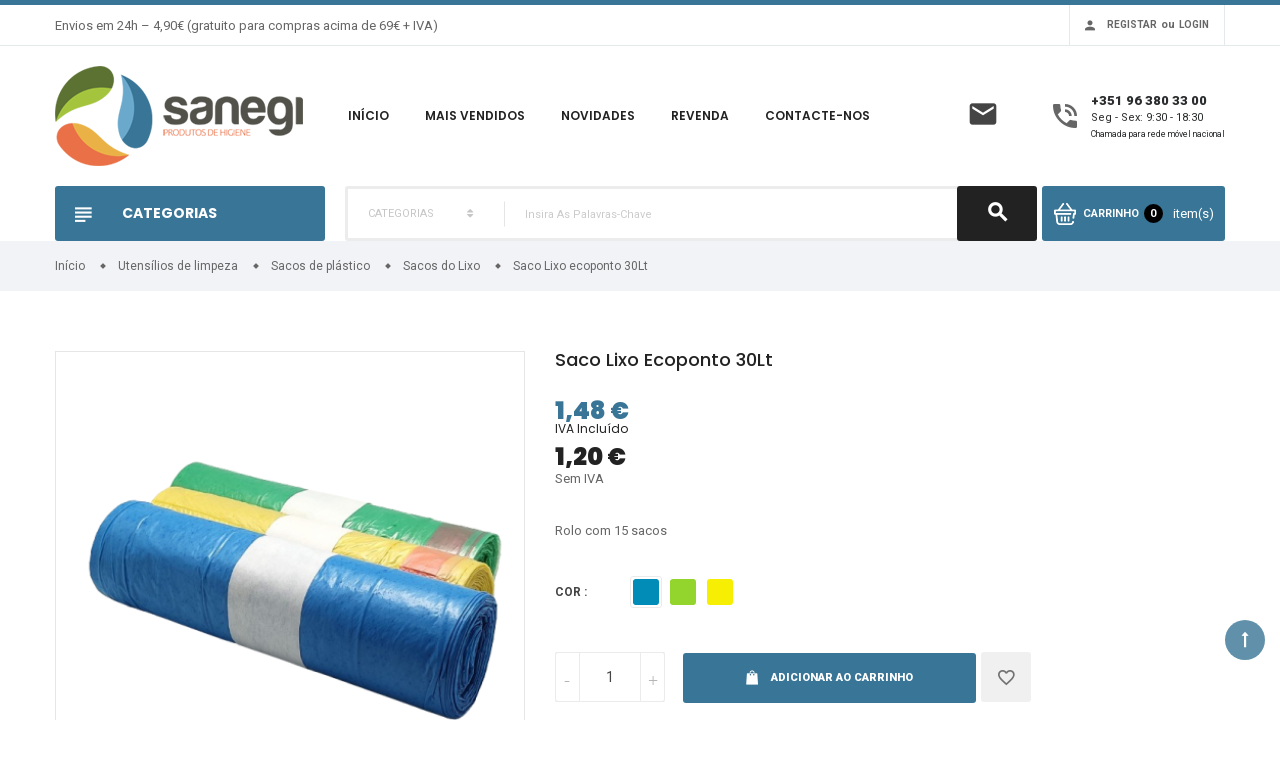

--- FILE ---
content_type: text/html; charset=utf-8
request_url: https://www.sanegi.com/pt/sacos-do-lixo/714-467-saco-lixo-ecoponto-30lt.html
body_size: 15487
content:





<!doctype html>
<html lang="pt">

    <head>
        
            
  <meta charset="utf-8">


  <meta http-equiv="x-ua-compatible" content="ie=edge">


<script type="text/javascript">
    (function(c,l,a,r,i,t,y){
        c[a]=c[a]||function(){(c[a].q=c[a].q||[]).push(arguments)};
        t=l.createElement(r);t.async=1;t.src="https://www.clarity.ms/tag/"+i;
        y=l.getElementsByTagName(r)[0];y.parentNode.insertBefore(t,y);
    })(window, document, "clarity", "script", "hy6x2163lp");
</script>


    <link rel="canonical" href="https://www.sanegi.com/pt/sacos-do-lixo/714-saco-lixo-ecoponto-30lt.html">

  <title>Saco para o Lixo 30Lt</title>
  <meta name="description" content="Rolo com 15 sacos com fecho (alças), de 30Lt, para o lixo. Medidas: 52cmX60cm.">
  <meta name="keywords" content="">
  <meta name="title" content="Saco para o Lixo 30Lt" />
        <link rel="canonical" href="https://www.sanegi.com/pt/sacos-do-lixo/714-saco-lixo-ecoponto-30lt.html">
  

<meta name="viewport" content="initial-scale=1, maximum-scale=1, user-scalable=yes">



<link rel="icon" type="image/vnd.microsoft.icon" href="https://www.sanegi.com/img/favicon-1.ico?1650359767">
<link rel="shortcut icon" type="image/x-icon" href="https://www.sanegi.com/img/favicon-1.ico?1650359767">

  <link href="https://fonts.googleapis.com/css?family=Roboto:300,400,400i,500,600,700,800,900,900i" rel="stylesheet">
<link href="https://fonts.googleapis.com/css?family=Poppins:100,300,400,500,600,700,900,900i" rel="stylesheet">

    <link rel="stylesheet" href="https://www.sanegi.com/themes/vinova_nuranium/assets/cache/theme-25d82c65.css" type="text/css" media="all">



  <!--JS-->
  <script type="text/javascript" src="https://www.sanegi.com/js/jquery/jquery-1.11.0.min.js" ></script>


  <script type="text/javascript">
        var baseDir = "\/";
        var codwfeeplus_codproductid = "662";
        var codwfeeplus_codproductreference = "contraentrega";
        var codwfeeplus_is17 = true;
        var isLogged = false;
        var isLoggedWishlist = false;
        var prestashop = {"cart":{"products":[],"totals":{"total":{"type":"total","label":"Total","amount":0,"value":"0,00\u00a0\u20ac"},"total_including_tax":{"type":"total","label":"Total (com IVA)","amount":0,"value":"0,00\u00a0\u20ac"},"total_excluding_tax":{"type":"total","label":"Total (sem IVA)","amount":0,"value":"0,00\u00a0\u20ac"}},"subtotals":{"products":{"type":"products","label":"Subtotal","amount":0,"value":"0,00\u00a0\u20ac"},"discounts":null,"shipping":{"type":"shipping","label":"Envio","amount":0,"value":""},"tax":{"type":"tax","label":"IVA","amount":0,"value":"0,00\u00a0\u20ac"}},"products_count":0,"summary_string":"0 artigos","vouchers":{"allowed":1,"added":[]},"discounts":[],"minimalPurchase":0,"minimalPurchaseRequired":""},"currency":{"id":1,"name":"Euro","iso_code":"EUR","iso_code_num":"978","sign":"\u20ac"},"customer":{"lastname":null,"firstname":null,"email":null,"birthday":null,"newsletter":null,"newsletter_date_add":null,"optin":null,"website":null,"company":null,"siret":null,"ape":null,"is_logged":false,"gender":{"type":null,"name":null},"addresses":[]},"language":{"name":"Portugu\u00eas","iso_code":"pt","locale":"pt-PT","language_code":"pt-pt","is_rtl":"0","date_format_lite":"Y-m-d","date_format_full":"Y-m-d H:i:s","id":7},"page":{"title":"","canonical":"https:\/\/www.sanegi.com\/pt\/sacos-do-lixo\/714-saco-lixo-ecoponto-30lt.html","meta":{"title":"Saco para o Lixo 30Lt","description":"Rolo com 15 sacos com fecho (al\u00e7as), de 30Lt, para o lixo. Medidas: 52cmX60cm.","keywords":"","robots":"index"},"page_name":"product","body_classes":{"lang-pt":true,"lang-rtl":false,"country-PT":true,"currency-EUR":true,"layout-left-column":true,"page-product":true,"tax-display-enabled":true,"product-id-714":true,"product-Saco Lixo ecoponto 30Lt":true,"product-id-category-43":true,"product-id-manufacturer-0":true,"product-id-supplier-0":true,"product-available-for-order":true},"admin_notifications":[]},"shop":{"name":"Sanegi","logo":"https:\/\/www.sanegi.com\/img\/logo-1649260770.jpg","stores_icon":"https:\/\/www.sanegi.com\/img\/logo_stores.png","favicon":"https:\/\/www.sanegi.com\/img\/favicon-1.ico"},"urls":{"base_url":"https:\/\/www.sanegi.com\/","current_url":"https:\/\/www.sanegi.com\/pt\/sacos-do-lixo\/714-467-saco-lixo-ecoponto-30lt.html","shop_domain_url":"https:\/\/www.sanegi.com","img_ps_url":"https:\/\/www.sanegi.com\/img\/","img_cat_url":"https:\/\/www.sanegi.com\/img\/c\/","img_lang_url":"https:\/\/www.sanegi.com\/img\/l\/","img_prod_url":"https:\/\/www.sanegi.com\/img\/p\/","img_manu_url":"https:\/\/www.sanegi.com\/img\/m\/","img_sup_url":"https:\/\/www.sanegi.com\/img\/su\/","img_ship_url":"https:\/\/www.sanegi.com\/img\/s\/","img_store_url":"https:\/\/www.sanegi.com\/img\/st\/","img_col_url":"https:\/\/www.sanegi.com\/img\/co\/","img_url":"https:\/\/www.sanegi.com\/themes\/vinova_nuranium\/assets\/img\/","css_url":"https:\/\/www.sanegi.com\/themes\/vinova_nuranium\/assets\/css\/","js_url":"https:\/\/www.sanegi.com\/themes\/vinova_nuranium\/assets\/js\/","pic_url":"https:\/\/www.sanegi.com\/upload\/","pages":{"address":"https:\/\/www.sanegi.com\/pt\/endereco","addresses":"https:\/\/www.sanegi.com\/pt\/enderecos","authentication":"https:\/\/www.sanegi.com\/pt\/inicio-de-sessao","cart":"https:\/\/www.sanegi.com\/pt\/carrinho","category":"https:\/\/www.sanegi.com\/pt\/index.php?controller=category","cms":"https:\/\/www.sanegi.com\/pt\/index.php?controller=cms","contact":"https:\/\/www.sanegi.com\/pt\/contacte-nos","discount":"https:\/\/www.sanegi.com\/pt\/vouchers","guest_tracking":"https:\/\/www.sanegi.com\/pt\/seguimento-de-visitante","history":"https:\/\/www.sanegi.com\/pt\/historico-encomendas","identity":"https:\/\/www.sanegi.com\/pt\/dados-pessoais","index":"https:\/\/www.sanegi.com\/pt\/","my_account":"https:\/\/www.sanegi.com\/pt\/conta","order_confirmation":"https:\/\/www.sanegi.com\/pt\/encomenda-finalizada","order_detail":"https:\/\/www.sanegi.com\/pt\/encomenda-detalhe","order_follow":"https:\/\/www.sanegi.com\/pt\/encomenda-estado","order":"https:\/\/www.sanegi.com\/pt\/encomenda","order_return":"https:\/\/www.sanegi.com\/pt\/index.php?controller=order-return","order_slip":"https:\/\/www.sanegi.com\/pt\/encomenda-dividir","pagenotfound":"https:\/\/www.sanegi.com\/pt\/404","password":"https:\/\/www.sanegi.com\/pt\/recuperar","pdf_invoice":"https:\/\/www.sanegi.com\/pt\/index.php?controller=pdf-invoice","pdf_order_return":"https:\/\/www.sanegi.com\/pt\/index.php?controller=pdf-order-return","pdf_order_slip":"https:\/\/www.sanegi.com\/pt\/index.php?controller=pdf-order-slip","prices_drop":"https:\/\/www.sanegi.com\/pt\/promocoes","product":"https:\/\/www.sanegi.com\/pt\/index.php?controller=product","search":"https:\/\/www.sanegi.com\/pt\/pesquisa","sitemap":"https:\/\/www.sanegi.com\/pt\/mapa do site","stores":"https:\/\/www.sanegi.com\/pt\/lojas","supplier":"https:\/\/www.sanegi.com\/pt\/fornecedores","register":"https:\/\/www.sanegi.com\/pt\/inicio-de-sessao?create_account=1","order_login":"https:\/\/www.sanegi.com\/pt\/encomenda?login=1"},"alternative_langs":{"es-es":"https:\/\/www.sanegi.com\/es\/bolsas-de-basura\/714-copy-of-saco-lixo-30lt.html","pt-pt":"https:\/\/www.sanegi.com\/pt\/sacos-do-lixo\/714-saco-lixo-ecoponto-30lt.html"},"theme_assets":"\/themes\/vinova_nuranium\/assets\/","actions":{"logout":"https:\/\/www.sanegi.com\/pt\/?mylogout="},"no_picture_image":{"bySize":{"cart_default":{"url":"https:\/\/www.sanegi.com\/img\/p\/pt-default-cart_default.jpg","width":80,"height":80},"small_default":{"url":"https:\/\/www.sanegi.com\/img\/p\/pt-default-small_default.jpg","width":98,"height":98},"medium_default":{"url":"https:\/\/www.sanegi.com\/img\/p\/pt-default-medium_default.jpg","width":125,"height":125},"home_default":{"url":"https:\/\/www.sanegi.com\/img\/p\/pt-default-home_default.jpg","width":250,"height":250},"large_default":{"url":"https:\/\/www.sanegi.com\/img\/p\/pt-default-large_default.jpg","width":458,"height":458},"facebook":{"url":"https:\/\/www.sanegi.com\/img\/p\/pt-default-facebook.jpg","width":600,"height":600},"thickbox_default":{"url":"https:\/\/www.sanegi.com\/img\/p\/pt-default-thickbox_default.jpg","width":800,"height":800},"facebookShare":{"url":"https:\/\/www.sanegi.com\/img\/p\/pt-default-facebookShare.jpg","width":1200,"height":630},"facebookStore":{"url":"https:\/\/www.sanegi.com\/img\/p\/pt-default-facebookStore.jpg","width":1200,"height":1200}},"small":{"url":"https:\/\/www.sanegi.com\/img\/p\/pt-default-cart_default.jpg","width":80,"height":80},"medium":{"url":"https:\/\/www.sanegi.com\/img\/p\/pt-default-large_default.jpg","width":458,"height":458},"large":{"url":"https:\/\/www.sanegi.com\/img\/p\/pt-default-facebookStore.jpg","width":1200,"height":1200},"legend":""}},"configuration":{"display_taxes_label":true,"display_prices_tax_incl":false,"is_catalog":false,"show_prices":true,"opt_in":{"partner":true},"quantity_discount":{"type":"discount","label":"Desconto de unidade"},"voucher_enabled":1,"return_enabled":0},"field_required":[],"breadcrumb":{"links":[{"title":"In\u00edcio","url":"https:\/\/www.sanegi.com\/pt\/"},{"title":"Utens\u00edlios de limpeza","url":"https:\/\/www.sanegi.com\/pt\/15-utensilios-de-limpeza"},{"title":"Sacos de pl\u00e1stico","url":"https:\/\/www.sanegi.com\/pt\/13-sacos-de-plastico"},{"title":"Sacos do Lixo","url":"https:\/\/www.sanegi.com\/pt\/43-sacos-do-lixo"},{"title":"Saco Lixo ecoponto 30Lt","url":"https:\/\/www.sanegi.com\/pt\/sacos-do-lixo\/714-467-saco-lixo-ecoponto-30lt.html#\/cor-azul"}],"count":5},"link":{"protocol_link":"https:\/\/","protocol_content":"https:\/\/"},"time":1769067637,"static_token":"cf54a4a5c391dfb27022437057981c4b","token":"11b42b0573b0720d2c0aa5d8cd5af3b0","debug":false};
        var psemailsubscription_subscription = "https:\/\/www.sanegi.com\/pt\/module\/ps_emailsubscription\/subscription";
        var psr_icon_color = "#F19D76";
        var search_url = "https:\/\/www.sanegi.com\/pt\/pesquisa";
        var static_token = "cf54a4a5c391dfb27022437057981c4b";
        var wishlistProductsIdsobject = [];
      </script>
  



  <script type="text/javascript">var SdsJsOnLoadActions = [];window.onload=function(){ $.each(SdsJsOnLoadActions, function(k, func){ func.call(); }); };</script><script async src="https://www.googletagmanager.com/gtag/js?id=G-EWNC8JT2RV"></script>
<script>
  window.dataLayer = window.dataLayer || [];
  function gtag(){dataLayer.push(arguments);}
  gtag('js', new Date());
  gtag(
    'config',
    'G-EWNC8JT2RV',
    {
      'debug_mode':false
                      }
  );
</script>

<script type="text/javascript">
    (function() {
        window.sib = {
            equeue: [],
            client_key: "bssu4hx0ea7ogegk21hz3cv1"
        };

    
        window.sendinblue = { } ;
        for (var j = ['track', 'identify', 'trackLink', 'page'], i = 0; i < j.length; i++) {
            (function(k) {
                window.sendinblue[k] = function() {
                    var arg = Array.prototype.slice.call(arguments);
                    (window.sib[k] || function() {
                        var t = { } ;
                        t[k] = arg;
                        window.sib.equeue.push(t);
                    })(arg[0], arg[1], arg[2]);
                };
            })(j[i]);
        }
        var n = document.createElement("script"),
            i = document.getElementsByTagName("script")[0];
        n.type = "text/javascript", n.id = "sendinblue-js", n.async = !0, n.src = "https://sibautomation.com/sa.js?plugin=prestashop&key=" + window.sib.client_key, i.parentNode.insertBefore(n, i), window.sendinblue.page();
    })();
</script>


<style type="text/css">
  body {background-color: #fff;}.header-mobile {background-color: #ffffff !important;}.header-color-1 {background-color: #8cc32e !important;}.header-color-2 {background-color: #fff !important;}body {background-position: center;}@media (min-width: 1200px) {.container {width: 1200px;}}.contentstickynew_logo .logo {width: 135px;}.wpb_content_element{ padding-top:20px }#stickymenu_bottom_mobile {background-color: #ffffff;}a#stickymenu_bottom_mobile{background-color: rgba(255,255,255,0.4)!important;}
</style>
        
    <meta property="og:type" content="product">
    <meta property="og:url" content="https://www.sanegi.com/pt/sacos-do-lixo/714-467-saco-lixo-ecoponto-30lt.html">
    <meta property="og:title" content="Saco para o Lixo 30Lt">
    <meta property="og:site_name" content="Sanegi">
    <meta property="og:description" content="Rolo com 15 sacos com fecho (alças), de 30Lt, para o lixo. Medidas: 52cmX60cm.">
    <meta property="og:image" content="https://www.sanegi.com/2662-facebookStore/saco-lixo-ecoponto-30lt.jpg">
    <meta property="product:pretax_price:amount" content="1.2">
    <meta property="product:pretax_price:currency" content="EUR">
    <meta property="product:price:amount" content="1.2">
    <meta property="product:price:currency" content="EUR">
    
    </head>
    <body id="product" class="lang-pt country-pt currency-eur layout-left-column page-product tax-display-enabled product-id-714 product-saco-lixo-ecoponto-30lt product-id-category-43 product-id-manufacturer-0 product-id-supplier-0 product-available-for-order inicio">
        
            
        
        <main id="main-site">
            
                            
            <header id="header" class="header-style-33 sticky-menu">
                
                      
    <div class="header-mobile hidden-md-up">
        <div class="hidden-md-up text-xs-center mobile d-flex align-items-center">
            <div id="_mobile_mainmenu" class="item-mobile-top"><i class="zmdi zmdi-sort-amount-asc"></i></div>
            <div class="mobile_logo item-mobile-top">
                <a href="https://www.sanegi.com/">
                    <img class="logo img-fluid" src="/modules/novthemeconfig/images//logo-1641826862-1.jpg" alt="Sanegi">
                </a>
            </div>
            <div id="_mobile_advancsearch"></div>
            <div id="_mobile_menutop" class="item-mobile-top nov-toggle-page d-flex align-items-center justify-content-center" data-target="#mobile-pagemenu"><i class="zmdi zmdi-view-headline"></i></div>
        </div>
    </div>



    <div class="topbar hidden-sm-down">
        <div class="container">
            <div class="row align-items-center">
                <div class="col-md-6">          
                    					Envios em 24h – 4,90€ (gratuito para compras acima de 69€ + IVA)
										                </div>
                <div class="col-md-6 d-flex align-items-center justify-content-end group-login has_border">
                    <div class="group-account">
                        <i class="zmdi zmdi-account"></i>
                                                    <a class="register" href="https://www.sanegi.com/pt/inicio-de-sessao?create_account=1" rel="nofollow" title="Registar Conta">Registar</a>
                            &nbsp;<span class="or">ou</span>&nbsp;
                            <a class="login" href="https://www.sanegi.com/pt/conta" rel="nofollow" title="Efetue login na sua conta de cliente">Login</a>
                                            </div>
                                    </div>
            </div>
        </div>
    </div>



    <div class="header-top hidden-sm-down header-color-2">
        <div class="container">
            <div class="row align-items-center no-gutters">
                <div id="_desktop_logo" class="contentsticky_logo col-xl-3 col-md-2">
                                            <a href="https://www.sanegi.com/">
                            <img class="logo img-fluid" src="https://www.sanegi.com/img/logo-1649260770.jpg" alt="Sanegi">
                        </a>
                                    </div>
                <div class="col-xl-6 col-md-7 text-center position-static">
                    <div id="_desktop_top_menu" class="contentsticky_menu">
                        <nav id="nov-megamenu" class="nov-megamenu_default clearfix">
    <div id="megamenu" class="nov-megamenu clearfix">
        <ul class="menu level1"><li class="item " ><a href="https://www.sanegi.com/" title="In&iacute;cio">In&iacute;cio</a></li>
<li class="item " ><a href="https://www.sanegi.com/pt/mais-vendidos" title="Mais Vendidos">Mais Vendidos</a></li>
<li class="item " ><a href="https://www.sanegi.com/pt/novidades" title="Novidades">Novidades</a></li>
<li class="item " ><a href="https://www.sanegi.com/pt/content/20-condicoes-de-revenda" title="Revenda">Revenda</a></li>
<li class="item " ><a href="https://www.sanegi.com/pt/content/22-contactos" title="Contacte-nos">Contacte-nos</a></li>
</ul>
    </div>
</nav>
                    </div>
                </div>
                <div class="col-md-3 d-flex align-items-center justify-content-end header-top-right">
                    <div class="align-items-center ">
                        <a href="mailto:geral@sanegi.com"><i class="material-icons" style="font-size: 32px;margin-right: 10px;">mail</i></a>
                        
                    </div>
					<div class="block_hotline d-flex align-items-center justify-content-end">
                        <i class="material-icons" style="font-size: 32px;margin-right: 10px;">phone_in_talk</i>
                        <div class="content">
                            <p class="phone_number">+351 96 380 33 00</p>
                            <p>Seg - Sex: 9:30 - 18:30<br><small>Chamada para rede móvel nacional</small></p>
                        </div>
                    </div>
                </div>
            </div>
        </div>
    </div>



    <div class="header-bottom hidden-sm-down header-color-3">
        <div class="container">
            <div class="d-flex align-items-center">
                <div class="verticalmenu-main ml-0 mr-0"><span class="toggle-nav"><i class="zmdi zmdi-sort-amount-asc"></i></span></div>
                        <div class="verticalmenu-content"
data-textshowmore="Show More" data-textless="Hide">
	<div id="_desktop_verticalmenu" class="nov-verticalmenu block" data-count_showmore="7" data-count_showmore_lg="7">
	    <div class="box-content block_content">
			<div id="verticalmenu" class="verticalmenu" role="navigation">
				<div class="title_vertical toggle-vertical"><i class="zmdi zmdi-format-subject"></i><span>Categorias</span></div>
				<ul class="menu level1"><li class="item " ><a href="https://www.sanegi.com/pt/77-packs-super-economicos" title="PACKS SUPER ECONÓMICOS">PACKS SUPER ECONÓMICOS</a></li>
<li class="item  parent" ><a href="https://www.sanegi.com/pt/62-low-cost-novas-solucoes" title="LOW COST - Novas Soluções!">LOW COST - Novas Soluções!</a><span class="show-sub fa-active-sub"></span><div class="dropdown-menu" ><ul><li class="item " ><a href="https://www.sanegi.com/pt/63-low-cost-masterlim" title="Masterlim">Masterlim</a></li>
</ul></div></li>
<li class="item  parent" ><a href="https://www.sanegi.com/pt/5-detergentes" title="Detergentes (HACCP)">Detergentes (HACCP)</a><span class="show-sub fa-active-sub"></span><div class="dropdown-menu" style="width:calc(200px + 10px)"><ul><li class="item " ><a href="https://www.sanegi.com/pt/7-detergentes-industriais" title="Industrial">Industrial</a></li>
<li class="item " ><a href="https://www.sanegi.com/pt/8-detergentes-domesticos" title="Doméstico">Doméstico</a></li>
</ul></div></li>
<li class="item  parent" ><a href="https://www.sanegi.com/pt/6-papel" title="Papel">Papel</a><span class="show-sub fa-active-sub"></span><div class="dropdown-menu" ><ul><li class="item " ><a href="https://www.sanegi.com/pt/21-papel-higienico" title="Papel Higiénico">Papel Higiénico</a></li>
<li class="item " ><a href="https://www.sanegi.com/pt/26-bobine-industrial" title="Bobine Industrial">Bobine Industrial</a></li>
<li class="item " ><a href="https://www.sanegi.com/pt/25-guardanapos" title="Guardanapos">Guardanapos</a></li>
<li class="item " ><a href="https://www.sanegi.com/pt/27-rolo-de-marquesa" title="Rolo de Marquesa">Rolo de Marquesa</a></li>
<li class="item " ><a href="https://www.sanegi.com/pt/28-rolo-registadora" title="Rolo Registadora">Rolo Registadora</a></li>
<li class="item " ><a href="https://www.sanegi.com/pt/29-lencos-de-papel" title="Lenços de Papel">Lenços de Papel</a></li>
<li class="item  parent" ><a href="https://www.sanegi.com/pt/70-produtos-renova" title="Clientes Renova">Clientes Renova</a><span class="show-sub fa-active-sub"></span><div class="dropdown-menu" style="width:calc(200px + 10px)"><ul><li class="item " ><a href="https://www.sanegi.com/pt/92-renova-love-action" title="Love & Action">Love & Action</a><span class="menu-sub-title">Love & Action</span></li>
</ul></div></li>
<li class="item " ><a href="https://www.sanegi.com/pt/22-rolo-de-cozinha" title="Rolo de Cozinha">Rolo de Cozinha</a></li>
<li class="item " ><a href="https://www.sanegi.com/pt/23-toalha-de-mao" title="Toalha de Mão">Toalha de Mão</a></li>
<li class="item " ><a href="https://www.sanegi.com/pt/24-toalhas-de-mesa" title="Toalhas de Mesa">Toalhas de Mesa</a></li>
</ul></div></li>
<li class="item  parent" ><a href="https://www.sanegi.com/pt/12-equipamentos" title="Equipamentos">Equipamentos</a><span class="show-sub fa-active-sub"></span><div class="dropdown-menu" style="width:calc(200px + 10px)"><ul><li class="item " ><a href="https://www.sanegi.com/pt/37-saboneteiras" title="Saboneteiras">Saboneteiras</a></li>
<li class="item " ><a href="https://www.sanegi.com/pt/38-porta-rolos" title="Porta Rolos">Porta Rolos</a></li>
<li class="item " ><a href="https://www.sanegi.com/pt/39-toalheiros" title="Toalheiros">Toalheiros</a></li>
<li class="item " ><a href="https://www.sanegi.com/pt/32-ambientadores" title="Ambientadores">Ambientadores</a></li>
<li class="item " ><a href="https://www.sanegi.com/pt/34-insectocacadores" title="Insectocaçadores">Insectocaçadores</a></li>
<li class="item " ><a href="https://www.sanegi.com/pt/40-suporte-mecha" title="Suporte Mecha">Suporte Mecha</a></li>
<li class="item " ><a href="https://www.sanegi.com/pt/41-suporte-bobine-industrial" title="Suporte Bobina Industrial">Suporte Bobina Industrial</a></li>
</ul></div></li>
<li class="item  parent" ><a href="https://www.sanegi.com/pt/65-ambientadores" title="Ambientadores">Ambientadores</a><span class="show-sub fa-active-sub"></span><div class="dropdown-menu" style="width:calc(200px + 10px)"><ul><li class="item " ><a href="https://www.sanegi.com/pt/99-neutralizadores-de-odores" title="Stop Odores">Stop Odores</a></li>
<li class="item " ><a href="https://www.sanegi.com/pt/100-outros" title="Outros">Outros</a></li>
</ul></div></li>
<li class="item  parent" ><a href="https://www.sanegi.com/pt/14-take-away" title="Take Away">Take Away</a><span class="show-sub fa-active-sub"></span><div class="dropdown-menu" ><ul><li class="item " ><a href="https://www.sanegi.com/pt/48-formas-aluminio" title="Formas Alumínio">Formas Alumínio</a></li>
<li class="item " ><a href="https://www.sanegi.com/pt/51-cuvetes-plastico" title="Cuvete Plástico">Cuvete Plástico</a></li>
<li class="item " ><a href="https://www.sanegi.com/pt/50-sacos-frangobatata" title="Sacos Frango/Batata">Sacos Frango/Batata</a></li>
</ul></div></li>
<li class="item  parent" ><a href="https://www.sanegi.com/pt/15-utensilios-de-limpeza" title="Utensílios de limpeza">Utensílios de limpeza</a><span class="show-sub fa-active-sub"></span><div class="dropdown-menu" style="width:calc(200px + 10px)"><ul><li class="item " ><a href="https://www.sanegi.com/pt/91-carros-de-limpeza" title="Carros de Limpeza">Carros de Limpeza</a></li>
<li class="item " ><a href="https://www.sanegi.com/pt/11-contentores-do-lixo" title="Contentores do Lixo">Contentores do Lixo</a></li>
<li class="item  parent" ><a href="https://www.sanegi.com/pt/13-sacos-de-plastico" title="Sacos de Plástico">Sacos de Plástico</a><span class="show-sub fa-active-sub"></span><div class="dropdown-menu" style="width:calc(200px + 10px)"><ul><li class="item " ><a href="https://www.sanegi.com/pt/43-sacos-do-lixo" title="Sacos do Lixo">Sacos do Lixo</a></li>
</ul></div></li>
</ul></div></li>
<li class="item " ><a href="https://www.sanegi.com/pt/16-artigos-padaria" title="Artigos Padaria">Artigos Padaria</a></li>
<li class="item  parent" ><a href="https://www.sanegi.com/pt/17-descartaveis" title="Descartáveis">Descartáveis</a><span class="show-sub fa-active-sub"></span><div class="dropdown-menu" ><ul><li class="item " ><a href="https://www.sanegi.com/pt/72-luvas-descartaveis" title="Luvas Descartáveis">Luvas Descartáveis</a></li>
<li class="item " ><a href="https://www.sanegi.com/pt/75-palhinhas-copos" title="Palhinhas/Copos">Palhinhas/Copos</a></li>
<li class="item " ><a href="https://www.sanegi.com/pt/73-outros" title="Outros">Outros</a></li>
</ul></div></li>
<li class="item " ><a href="https://www.sanegi.com/pt/76-wc" title="WC">WC</a></li>
<li class="item " ><a href="https://www.sanegi.com/pt/106-precos-de-fabrica" title="Preços de Fábrica">Preços de Fábrica</a></li>
<li class="item  parent" ><a href="https://www.sanegi.com/pt/94-desinfecao-e-protecao" title="Desinfetante e Proteção">Desinfetante e Proteção</a><span class="show-sub fa-active-sub"></span><div class="dropdown-menu" style="width:calc(200px + 10px)"><ul><li class="item " ><a href="https://www.sanegi.com/pt/95-desinfectante-alcool-gel" title="Desinfetante / Álcool Gel">Desinfetante / Álcool Gel</a></li>
<li class="item " ><a href="https://www.sanegi.com/pt/96-desinfeccao-de-superficies" title="Desinfecção de superfícies">Desinfecção de superfícies</a></li>
<li class="item " ><a href="https://www.sanegi.com/pt/97-material-descartavel-de-proteccao" title="Descartáveis">Descartáveis</a></li>
</ul></div></li>
</ul>
			</div>
	    </div>
	</div>
</div>

                <div id="_desktop_advancsearch" class="form-control p-0 border-0 bg-transparent">
                    <!-- block seach mobile -->
    <!-- Block search module TOP -->

    <div id="desktop_search_content"
         class="style_2" 
         data-id_lang="7" 
         data-ajaxsearch="1" 
         data-novadvancedsearch_type="top"
         data-instantsearch=""
         data-search_ssl="1"
         data-link_search_ssl="https://www.sanegi.com/pt/pesquisa"
         data-action="https://www.sanegi.com/pt/module/novadvancedsearch/result">
        <div class="toggle-search"><i class="icon-header-search"></i>
                    </div>
        <form method="get" action="https://www.sanegi.com/pt/module/novadvancedsearch/result" id="searchbox" class="form-novadvancedsearch">
            <input type="hidden" name="fc" value="module">
            <input type="hidden" name="module" value="novadvancedsearch">
            <input type="hidden" name="controller" value="result">
            <input type="hidden" name="orderby" value="position" />
            <input type="hidden" name="orderway" value="desc" />
            <input type="hidden" name="id_category" class="id_category" value="0" />
            <div class="input-group">
                <div class="input-group-btn nov_category_tree hidden-sm-down">
                    <button type="button" class="btn dropdown-toggle" data-toggle="dropdown" aria-haspopup="true" value="" aria-expanded="false">
                        <span>Categorias</span>
                    </button>
                    <ul class="dropdown-menu list-unstyled">
                        <li class="dropdown-item active" data-value="0"><span>Todas as categorias</span></li>
                        <li class="dropdown-item " data-value="1"><span>Início</span></li>
                                                            <ul class="list-unstyled pl-5">
                                                                    <li class="dropdown-item font-weight-bold" data-value="77" >
                                        <span>PACKS SUPER ECONÓMICOS</span>
                                    </li>
                                    
	                                                                    <li class="dropdown-item font-weight-bold" data-value="62" >
                                        <span>LOW COST - Novas Soluções!</span>
                                    </li>
                                    
						<li class="dropdown-item" data-value="63" >
				<span>- Masterlim</span>
							</li>
			                                                                    <li class="dropdown-item font-weight-bold" data-value="5" >
                                        <span>Detergentes (HACCP)</span>
                                    </li>
                                    
						<li class="dropdown-item" data-value="7" >
				<span>- Industrial</span>
								<ul class="list-unstyled">
					
						<li class="dropdown-item" data-value="9" >
				<span>-- Limpezas</span>
							</li>
					<li class="dropdown-item" data-value="18" >
				<span>-- Lavandaria</span>
							</li>
					<li class="dropdown-item" data-value="19" >
				<span>-- Automóvel</span>
							</li>
					<li class="dropdown-item" data-value="20" >
				<span>-- Cozinhas</span>
							</li>
					<li class="dropdown-item" data-value="58" >
				<span>-- Higiene Pessoal</span>
							</li>
							</ul>
							</li>
					<li class="dropdown-item" data-value="8" >
				<span>- Doméstico</span>
							</li>
			                                                                    <li class="dropdown-item font-weight-bold" data-value="6" >
                                        <span>Papel</span>
                                    </li>
                                    
						<li class="dropdown-item" data-value="21" >
				<span>- Papel Higiénico</span>
							</li>
					<li class="dropdown-item" data-value="22" >
				<span>- Rolo de Cozinha</span>
							</li>
					<li class="dropdown-item" data-value="23" >
				<span>- Toalha de mão</span>
							</li>
					<li class="dropdown-item" data-value="24" >
				<span>- Toalhas de mesa</span>
							</li>
					<li class="dropdown-item" data-value="25" >
				<span>- Guardanapos</span>
							</li>
					<li class="dropdown-item" data-value="26" >
				<span>- Bobine Industrial</span>
							</li>
					<li class="dropdown-item" data-value="27" >
				<span>- Rolo de Marquesa</span>
							</li>
					<li class="dropdown-item" data-value="28" >
				<span>- Rolo registadora</span>
							</li>
					<li class="dropdown-item" data-value="29" >
				<span>- Lenços de papel</span>
							</li>
					<li class="dropdown-item" data-value="70" >
				<span>- Clientes Renova</span>
								<ul class="list-unstyled">
					
						<li class="dropdown-item" data-value="92" >
				<span>-- Love &amp; Action</span>
							</li>
							</ul>
							</li>
			                                                                    <li class="dropdown-item font-weight-bold" data-value="65" >
                                        <span>Ambientadores</span>
                                    </li>
                                    
						<li class="dropdown-item" data-value="107" >
				<span>- Powair</span>
							</li>
					<li class="dropdown-item" data-value="99" >
				<span>- Stop Odores</span>
							</li>
					<li class="dropdown-item" data-value="100" >
				<span>- Outros</span>
							</li>
			                                                                    <li class="dropdown-item font-weight-bold" data-value="12" >
                                        <span>Equipamentos</span>
                                    </li>
                                    
						<li class="dropdown-item" data-value="32" >
				<span>- Ambientadores</span>
							</li>
					<li class="dropdown-item" data-value="34" >
				<span>- Insectocaçadores</span>
							</li>
					<li class="dropdown-item" data-value="37" >
				<span>- Saboneteiras</span>
							</li>
					<li class="dropdown-item" data-value="38" >
				<span>- Porta Rolos</span>
							</li>
					<li class="dropdown-item" data-value="39" >
				<span>- Toalheiros</span>
							</li>
					<li class="dropdown-item" data-value="40" >
				<span>- Suporte Mecha</span>
							</li>
					<li class="dropdown-item" data-value="41" >
				<span>- Suporte Bobine Industrial</span>
							</li>
			                                                                    <li class="dropdown-item font-weight-bold" data-value="17" >
                                        <span>Descartáveis </span>
                                    </li>
                                    
						<li class="dropdown-item" data-value="72" >
				<span>- Luvas Descartáveis</span>
							</li>
					<li class="dropdown-item" data-value="73" >
				<span>- Outros</span>
							</li>
					<li class="dropdown-item" data-value="75" >
				<span>- Palhinhas / copos</span>
							</li>
			                                                                    <li class="dropdown-item font-weight-bold" data-value="15" >
                                        <span>Utensílios de limpeza</span>
                                    </li>
                                    
						<li class="dropdown-item" data-value="11" >
				<span>- Contentores do lixo</span>
							</li>
					<li class="dropdown-item" data-value="13" >
				<span>- Sacos de plástico</span>
								<ul class="list-unstyled">
					
						<li class="dropdown-item" data-value="43" >
				<span>-- Sacos do Lixo</span>
							</li>
							</ul>
							</li>
					<li class="dropdown-item" data-value="91" >
				<span>- Carros de Limpeza</span>
							</li>
			                                                                    <li class="dropdown-item font-weight-bold" data-value="16" >
                                        <span>Artigos  Padaria</span>
                                    </li>
                                    
	                                                                    <li class="dropdown-item font-weight-bold" data-value="14" >
                                        <span>Take Away</span>
                                    </li>
                                    
						<li class="dropdown-item" data-value="48" >
				<span>- Formas alumínio</span>
							</li>
					<li class="dropdown-item" data-value="50" >
				<span>- Sacos Frango/Batata</span>
							</li>
					<li class="dropdown-item" data-value="53" >
				<span>- Outros</span>
							</li>
			                                                                    <li class="dropdown-item font-weight-bold" data-value="76" >
                                        <span>WC</span>
                                    </li>
                                    
	                                                                    <li class="dropdown-item font-weight-bold" data-value="106" >
                                        <span>Preços de Fábrica</span>
                                    </li>
                                    
	                                                                    <li class="dropdown-item font-weight-bold" data-value="94" >
                                        <span>Desinfeção e Proteção</span>
                                    </li>
                                    
						<li class="dropdown-item" data-value="95" >
				<span>- Desinfectante / Álcool Gel</span>
							</li>
					<li class="dropdown-item" data-value="96" >
				<span>- Desinfecção de superficies</span>
							</li>
					<li class="dropdown-item" data-value="97" >
				<span>- Descartáveis</span>
							</li>
			                                                                    <li class="dropdown-item font-weight-bold" data-value="105" >
                                        <span>Natal </span>
                                    </li>
                                    
	                                                            </ul>
                                            </ul>
                </div>

                <input type="text" id="search_query_top" class="search_query ui-autocomplete-input form-control" name="search_query" value="" placeholder="Insira as palavras-chave"/>
                <span class="btn_search">
                    <button type="submit" name="submit_search"> <i class="material-icons">search</i></button>
                </span>
            </div>
        </form>
    </div>

<!-- /Block search module TOP -->

                </div>
                <div class="contentsticky_cart"><div id="_desktop_cart">
  <div class="blockcart cart-preview" data-refresh-url="//www.sanegi.com/pt/module/ps_shoppingcart/ajax">
          <div class="header-cart">
        <div class="cart-left">
          <div class="shopping-cart">Ícone do carrinho</div>
        </div>
        <div class="cart-right">
          <span class="title-cart title_icon">Carrinho</span>
        </div>  
        <span class="cart-products-count">0</span>
        <span class="label-items d-xs-none">item(s)</span>
      </div>
    <div class="cart_block">
            <div class="cart-block-content">
                  <div class="no-items">
              Não existem produtos no carrinho
          </div>
              </div>
    </div>
  </div>
</div></div>
            </div>
        </div>
    </div>

<div id="_desktop_account_list" class="d-none">
    <div class="account-list-content">
          <div class="list">
    <a class="login" href="https://www.sanegi.com/pt/conta" rel="nofollow" title="Log in to your customer account"><i class="fa fa-sign-in"></i><span>Login</span></a>
  </div>
  <div class="list">
    <a class="register" href="https://www.sanegi.com/pt/inicio-de-sessao?create_account=1" rel="nofollow" title="Registar Conta"><i class="fa fa-user"></i><span>Registar Conta</span></a>
  </div>

<div class="list">
  <a class="check-out" href="https://www.sanegi.com/pt/encomenda" rel="nofollow" title="Checkout"><i class="material-icons">check_circle</i><span>Checkout</span></a>
</div><div class="link_wishlist">
	<a href="https://www.sanegi.com/pt/module/novblockwishlist/mywishlist" title="As minhas listas de desejos">
		<i class="fa fa-heart"></i><span>As minhas listas de desejos</span>
	</a>
</div>
<div id="_desktop_language_selector" class="language-selector groups-selector hidden-sm-down language-selector-dropdown">
  <div class="dropdown-toggle" data-toggle="dropdown" aria-haspopup="true" aria-expanded="false" role="main">
                                        <span class="expand-more">
              <img class="img-fluid" src="/img/l/7.jpg" alt="Português" width="16" height="11"/>
            </span>
                </div>
  <div class="language-list dropdown-menu">
    <div class="language-list-content text-left">
                  <div class="language-item">
            <div  >
              <a href="https://www.sanegi.com/es/bolsas-de-basura/714-copy-of-saco-lixo-30lt.html">
                <img class="img-fluid" src="/img/l/3.jpg" alt="Español" width="16" height="11"/>
                <span>Español</span>
              </a>
            </div>
          </div>
                  <div class="language-item current flex-first">
            <div  class="current"  >
              <a href="https://www.sanegi.com/pt/sacos-do-lixo/714-saco-lixo-ecoponto-30lt.html">
                <img class="img-fluid" src="/img/l/7.jpg" alt="Português" width="16" height="11"/>
                <span>Português</span>
              </a>
            </div>
          </div>
            </div>
  </div>
</div>
<li>
  <a href="//www.sanegi.com/pt/module/ps_emailalerts/account">Os meus alertas</a>
</li>

    </div>
</div>
<div class="canvas-vertical"></div>
    <div id="header-sticky">
        <div class="container">
            <div class="row align-items-center">
                <div class="contentstickynew_logo col-xl-3 col-md-2"></div>
                <div class="contentstickynew_menu col-xl-6 col-md-8"></div>
                <div class="contentstickynew_cart d-flex justify-content-end col-xs-3 col-md-2"></div>
            </div>
        </div>
    </div>
                
            </header>

            
                
<aside id="notifications">
  <div class="container">
    
    
    
      </div>
</aside>
            

            <div id="wrapper-site" class="inicio-edit">
                                    
                        <nav data-depth="5">
  <div class="breadcrumb breadcrumb-style-33">
    
  <div class="container">
    <ol itemscope itemtype="http://schema.org/BreadcrumbList">
              <li itemprop="itemListElement" itemscope itemtype="http://schema.org/ListItem">
          <a itemprop="item" href="https://www.sanegi.com/pt/">
            <span itemprop="name">Início</span>
          </a>
          <meta itemprop="position" content="1">
        </li>
              <li itemprop="itemListElement" itemscope itemtype="http://schema.org/ListItem">
          <a itemprop="item" href="https://www.sanegi.com/pt/15-utensilios-de-limpeza">
            <span itemprop="name">Utensílios de limpeza</span>
          </a>
          <meta itemprop="position" content="2">
        </li>
              <li itemprop="itemListElement" itemscope itemtype="http://schema.org/ListItem">
          <a itemprop="item" href="https://www.sanegi.com/pt/13-sacos-de-plastico">
            <span itemprop="name">Sacos de plástico</span>
          </a>
          <meta itemprop="position" content="3">
        </li>
              <li itemprop="itemListElement" itemscope itemtype="http://schema.org/ListItem">
          <a itemprop="item" href="https://www.sanegi.com/pt/43-sacos-do-lixo">
            <span itemprop="name">Sacos do Lixo</span>
          </a>
          <meta itemprop="position" content="4">
        </li>
              <li itemprop="itemListElement" itemscope itemtype="http://schema.org/ListItem">
          <a itemprop="item" href="https://www.sanegi.com/pt/sacos-do-lixo/714-467-saco-lixo-ecoponto-30lt.html#/cor-azul">
            <span itemprop="name">Saco Lixo ecoponto 30Lt</span>
          </a>
          <meta itemprop="position" content="5">
        </li>
          </ol>
  </div>
  
  </div>
</nav>                    
                                

                        
                        
	<div class="container">
		<div id="content-wrapper" class="onecol">
    	

    <section id="main" itemscope itemtype="https://schema.org/Product">
        <meta itemprop="url" content="https://www.sanegi.com/pt/sacos-do-lixo/714-467-saco-lixo-ecoponto-30lt.html#/4-cor-azul">

        <div class="row no-flow mb-75">
                                                    <div class="col-md-5 col-xs-12">
                                                                    
                            <section class="page-content" id="content">
                                
                                    
                                        
<div class="images-container">

  <div class="product-cover">
        <img 
    class="js-qv-product-cover img-fluid"
    src="https://www.sanegi.com/2662-large_default/saco-lixo-ecoponto-30lt.jpg"
    alt=""
    title=""
    style="width:100%;"
    itemprop="image"
    >
        <div class="layer hidden-sm-down" data-toggle="modal" data-target="#product-modal">
      <i class="fa fa-expand"></i>
    </div>
  </div>


    <div class="js-qv-mask mask  js-thumb-horizontal ">
      <div class="product-images slick-images" data-autoplay="false" data-autoplayTimeout="6000" data-items="4" data-margin="10" data-nav="true" data-dots="false" data-loop="false" data-items_mobile="3" data-vertical="false">
                  <div class="item thumb-container">
            <img
              class="thumb js-thumb img-fluid "
              data-image-medium-src="https://www.sanegi.com/2663-large_default/saco-lixo-ecoponto-30lt.jpg"
              data-image-large-src="https://www.sanegi.com/2663-thickbox_default/saco-lixo-ecoponto-30lt.jpg"
              src="https://www.sanegi.com/2663-small_default/saco-lixo-ecoponto-30lt.jpg"
              alt=""
              title=""
              itemprop="image"
            >
          </div>
              </div>
    </div>

</div>
                                    
                                
                            </section>
                        
                    </div>

                                                                            <div class="col-md-7 col-xs-12 mt-xs-30 product_info">
                                                                                            <h1 class="detail-product-name" itemprop="name">Saco Lixo ecoponto 30Lt</h1>
                                
                                    
  <div class="product-prices">
    
          

    
      <div
        class="product-price "
        itemprop="offers"
        itemscope
        itemtype="https://schema.org/Offer"
      >
        <link itemprop="availability" href="https://schema.org/InStock"/>
        <meta itemprop="priceCurrency" content="EUR">

        <div class="current-price">
          <p class="ajustar-margin-tax-exc-sanegi" style="margin-bottom: 0px;" content="1.2">
              1,48 €
                        </p>
		  <div class="" style="font-size: 12px; font-weight: normal; margin-bottom: 10px;">
              IVA Incluído
		  </div>

          <span itemprop="price" content="1.2">
              1,20 €
          </span>
                  </div>

        
                  
      </div>
    

    
          

    
          

    
          

    

    <div class="tax-shipping-delivery-label">
              Sem IVA
            
      
    </div>
  </div>
                                

                                
                                                                    
                                        <div id="product-description-short-714" class="mb-25" itemprop="description"> Rolo com 15 sacos </div>
                                    
                                
                                <div class="instock mb-5 product-add-to-cart pt-0 pb-0">
                                    
                                                                            
                                </div>

                                
                                                                    <div class="pro-cate mb-5">
                                        <label class="control-label">Categorias:</label>
                                                                                                                                    <span><a href="https://www.sanegi.com/pt/11-contentores-do-lixo" title="Contentores do lixo">Contentores do lixo</a></span>
                                                                                                                                                                                        <span><a href="https://www.sanegi.com/pt/13-sacos-de-plastico" title="Sacos de plástico">Sacos de plástico</a></span>
                                                                                                                                                                                        <span><a href="https://www.sanegi.com/pt/43-sacos-do-lixo" title="Sacos do Lixo">Sacos do Lixo</a></span>
                                                                                                                                                                                        <span><a href="https://www.sanegi.com/pt/88-ate-299" title="Até 2,99€">Até 2,99€</a></span>
                                                                                                                                </div>
                                                                <div class="product-information">
                                    



                                    <div class="product-actions">
                                        
                                            <form action="https://www.sanegi.com/pt/carrinho" method="post" id="add-to-cart-or-refresh">
                                                <input type="hidden" name="token" value="cf54a4a5c391dfb27022437057981c4b">
                                                <input type="hidden" name="id_product" value="714" id="product_page_product_id">
                                                <input type="hidden" name="id_customization" value="0" id="product_customization_id">
                                                <input type="hidden" name="qty" value="1">
                                                
                                                              
          <div class="product-variants">
        
    <div class="product-variants-item d-flex align-items-center">
      <div class="control-label text-uppercase">COR : </div>
                      <ul id="group_2">
                      <li class="pull-xs-left input-container">
              <input class="input-color" type="radio" data-product-attribute="2" name="group[2]" value="4" checked="checked">
              <span
                class="color active" style="background-color: #008CB7"                              ><span class="sr-only">Azul</span></span>
            </li>
                      <li class="pull-xs-left input-container">
              <input class="input-color" type="radio" data-product-attribute="2" name="group[2]" value="6">
              <span
                class="color" style="background-color: #93D52D"                              ><span class="sr-only">Verde</span></span>
            </li>
                      <li class="pull-xs-left input-container">
              <input class="input-color" type="radio" data-product-attribute="2" name="group[2]" value="19">
              <span
                class="color" style="background-color: #F6EF04"                              ><span class="sr-only">Amarelo</span></span>
            </li>
                  </ul>
          </div>

          </div>
     
  
                                                















                                                
                                                                                                    








                                                <div class="rating d-flex align-items-center">
                                                    <h4>Avaliação : &nbsp;</h4>
                                                                                                    </div>
                                                
                                                    <div class="product-add-to-cart">
          
      <div class="product-quantity">
        <div class="qty">
          <input
            type="text"
            name="qty"
            id="quantity_wanted"
            value="1"
            class="input-group"
            min="1"
          />
        </div>
        <div class="add">
          <button class="btn btn-primary add-to-cart" data-button-action="add-to-cart" type="submit" >
            <i class="novicon-cart"></i>
            <span>Adicionar ao carrinho</span>
          </button>
          <a class="addToWishlist" href="#" data-rel="714" onclick="WishlistCart('wishlist_block_list', 'add', '714', false, 1, '', 'Saco Lixo ecoponto 30Lt', 'https://www.sanegi.com/pt/sacos-do-lixo/714-467-saco-lixo-ecoponto-30lt.html#/4-cor-azul', 'https://www.sanegi.com/2662-cart_default/saco-lixo-ecoponto-30lt.jpg'); return false;">
	<i class="zmdi zmdi-favorite-outline"></i>
	<span>Adicionar à lista de desejos</span>
</a>
        </div>
        
      </div>
      <div class="clearfix"></div>
    

        <div class="product-availability" id="product-availability">
      <label class="control-label">Disponibilidade :</label>
            <span class="product-available">
        
        <i class="fa fa-check-square-o"></i>
      </span>
          </div>

    
  </div>
                                                



                                                
												<div class="product-additional-info">
  
</div>


                                                
                                                    <input class="product-refresh ps-hidden-by-js" name="refresh" type="submit" value="Atualizar">
                                                
                                            </form>
                                        
                                    </div>
                                </div>
                            </div>
                        </div>

                        <div class="tabs mb-60">
                            <ul class="nav nav-tabs">
                                                                    <li class="nav-item">
                                        <a class="nav-link active" data-toggle="tab" href="#description">Descrição</a>
                                    </li>
                                                                <li class="nav-item">
                                    <a class="nav-link" data-toggle="tab" href="#product-details">Detalhes do Produto</a>
                                </li>
                                                                                                
                            </ul>
                            <div class="tab-content" id="tab-content">
                                <div class="tab-pane fade in active" id="description">
                                    
                                        <div class="product-description"><h1>Sacos coloridos ideais para separar resíduos recicláveis<br /><br /></h1>
<p></p>
<p>Rolo com 15 sacos para o lixo.</p>
<p><span style="color:#000080;">Sacos com Fecho (alças)</span></p>
<p>Capacidade :30Lt</p>
<p>Medidas : 52cmX60cm</p>
<p>Caixas com 50 rolos</p></div>
                                    
                                </div>

                                
                                    <div class="tab-pane fade"
     id="product-details"
     data-product="{&quot;id_shop_default&quot;:&quot;1&quot;,&quot;id_manufacturer&quot;:&quot;0&quot;,&quot;id_supplier&quot;:&quot;0&quot;,&quot;reference&quot;:&quot;&quot;,&quot;is_virtual&quot;:&quot;0&quot;,&quot;delivery_in_stock&quot;:&quot;&quot;,&quot;delivery_out_stock&quot;:&quot;&quot;,&quot;id_category_default&quot;:&quot;43&quot;,&quot;on_sale&quot;:&quot;0&quot;,&quot;online_only&quot;:&quot;0&quot;,&quot;ecotax&quot;:0,&quot;minimal_quantity&quot;:&quot;1&quot;,&quot;low_stock_threshold&quot;:&quot;0&quot;,&quot;low_stock_alert&quot;:&quot;0&quot;,&quot;price&quot;:&quot;1,20\u00a0\u20ac&quot;,&quot;unity&quot;:&quot;&quot;,&quot;unit_price_ratio&quot;:&quot;0.000000&quot;,&quot;additional_shipping_cost&quot;:&quot;0.000000&quot;,&quot;customizable&quot;:&quot;0&quot;,&quot;text_fields&quot;:&quot;0&quot;,&quot;uploadable_files&quot;:&quot;0&quot;,&quot;redirect_type&quot;:&quot;404&quot;,&quot;id_type_redirected&quot;:&quot;0&quot;,&quot;available_for_order&quot;:&quot;1&quot;,&quot;available_date&quot;:null,&quot;show_condition&quot;:&quot;0&quot;,&quot;condition&quot;:&quot;new&quot;,&quot;show_price&quot;:&quot;1&quot;,&quot;indexed&quot;:&quot;1&quot;,&quot;visibility&quot;:&quot;both&quot;,&quot;cache_default_attribute&quot;:&quot;467&quot;,&quot;advanced_stock_management&quot;:&quot;0&quot;,&quot;date_add&quot;:&quot;2023-12-21 11:57:42&quot;,&quot;date_upd&quot;:&quot;2025-06-26 17:33:04&quot;,&quot;pack_stock_type&quot;:&quot;3&quot;,&quot;meta_description&quot;:&quot;Rolo com 15 sacos com fecho (al\u00e7as), de 30Lt, para o lixo. Medidas: 52cmX60cm.&quot;,&quot;meta_keywords&quot;:&quot;&quot;,&quot;meta_title&quot;:&quot;Saco para o Lixo 30Lt&quot;,&quot;link_rewrite&quot;:&quot;saco-lixo-ecoponto-30lt&quot;,&quot;name&quot;:&quot;Saco Lixo ecoponto 30Lt&quot;,&quot;description&quot;:&quot;&lt;h1&gt;Sacos coloridos ideais para separar res\u00edduos recicl\u00e1veis&lt;br \/&gt;&lt;br \/&gt;&lt;\/h1&gt;\n&lt;p&gt;&lt;\/p&gt;\n&lt;p&gt;Rolo com 15 sacos\u00a0para o lixo.&lt;\/p&gt;\n&lt;p&gt;&lt;span style=\&quot;color:#000080;\&quot;&gt;Sacos com Fecho (al\u00e7as)&lt;\/span&gt;&lt;\/p&gt;\n&lt;p&gt;Capacidade :30Lt&lt;\/p&gt;\n&lt;p&gt;Medidas : 52cmX60cm&lt;\/p&gt;\n&lt;p&gt;Caixas com 50 rolos&lt;\/p&gt;&quot;,&quot;description_short&quot;:&quot;&lt;p&gt;Rolo com 15 sacos&lt;\/p&gt;&quot;,&quot;available_now&quot;:&quot;&quot;,&quot;available_later&quot;:&quot;&quot;,&quot;id&quot;:714,&quot;id_product&quot;:714,&quot;out_of_stock&quot;:2,&quot;new&quot;:0,&quot;id_product_attribute&quot;:467,&quot;quantity_wanted&quot;:1,&quot;extraContent&quot;:[],&quot;allow_oosp&quot;:0,&quot;category&quot;:&quot;sacos-do-lixo&quot;,&quot;category_name&quot;:&quot;Sacos do Lixo&quot;,&quot;link&quot;:&quot;https:\/\/www.sanegi.com\/pt\/sacos-do-lixo\/714-saco-lixo-ecoponto-30lt.html&quot;,&quot;attribute_price&quot;:0,&quot;price_tax_exc&quot;:1.1999999999999999555910790149937383830547332763671875,&quot;price_without_reduction&quot;:1.1999999999999999555910790149937383830547332763671875,&quot;reduction&quot;:0,&quot;specific_prices&quot;:false,&quot;quantity&quot;:23,&quot;quantity_all_versions&quot;:75,&quot;id_image&quot;:&quot;pt-default&quot;,&quot;features&quot;:[],&quot;attachments&quot;:[],&quot;virtual&quot;:0,&quot;pack&quot;:0,&quot;packItems&quot;:[],&quot;nopackprice&quot;:0,&quot;customization_required&quot;:false,&quot;attributes&quot;:{&quot;2&quot;:{&quot;id_attribute&quot;:&quot;4&quot;,&quot;id_attribute_group&quot;:&quot;2&quot;,&quot;name&quot;:&quot;Azul&quot;,&quot;group&quot;:&quot;Cor&quot;,&quot;reference&quot;:&quot;&quot;,&quot;ean13&quot;:&quot;&quot;,&quot;isbn&quot;:&quot;&quot;,&quot;upc&quot;:&quot;&quot;,&quot;mpn&quot;:&quot;&quot;}},&quot;rate&quot;:23,&quot;tax_name&quot;:&quot;IVA PT 23%&quot;,&quot;ecotax_rate&quot;:0,&quot;unit_price&quot;:&quot;&quot;,&quot;customizations&quot;:{&quot;fields&quot;:[]},&quot;id_customization&quot;:0,&quot;is_customizable&quot;:false,&quot;show_quantities&quot;:true,&quot;quantity_label&quot;:&quot;Itens&quot;,&quot;quantity_discounts&quot;:[],&quot;customer_group_discount&quot;:0,&quot;images&quot;:[{&quot;bySize&quot;:{&quot;cart_default&quot;:{&quot;url&quot;:&quot;https:\/\/www.sanegi.com\/2663-cart_default\/saco-lixo-ecoponto-30lt.jpg&quot;,&quot;width&quot;:80,&quot;height&quot;:80},&quot;small_default&quot;:{&quot;url&quot;:&quot;https:\/\/www.sanegi.com\/2663-small_default\/saco-lixo-ecoponto-30lt.jpg&quot;,&quot;width&quot;:98,&quot;height&quot;:98},&quot;medium_default&quot;:{&quot;url&quot;:&quot;https:\/\/www.sanegi.com\/2663-medium_default\/saco-lixo-ecoponto-30lt.jpg&quot;,&quot;width&quot;:125,&quot;height&quot;:125},&quot;home_default&quot;:{&quot;url&quot;:&quot;https:\/\/www.sanegi.com\/2663-home_default\/saco-lixo-ecoponto-30lt.jpg&quot;,&quot;width&quot;:250,&quot;height&quot;:250},&quot;large_default&quot;:{&quot;url&quot;:&quot;https:\/\/www.sanegi.com\/2663-large_default\/saco-lixo-ecoponto-30lt.jpg&quot;,&quot;width&quot;:458,&quot;height&quot;:458},&quot;facebook&quot;:{&quot;url&quot;:&quot;https:\/\/www.sanegi.com\/2663-facebook\/saco-lixo-ecoponto-30lt.jpg&quot;,&quot;width&quot;:600,&quot;height&quot;:600},&quot;thickbox_default&quot;:{&quot;url&quot;:&quot;https:\/\/www.sanegi.com\/2663-thickbox_default\/saco-lixo-ecoponto-30lt.jpg&quot;,&quot;width&quot;:800,&quot;height&quot;:800},&quot;facebookShare&quot;:{&quot;url&quot;:&quot;https:\/\/www.sanegi.com\/2663-facebookShare\/saco-lixo-ecoponto-30lt.jpg&quot;,&quot;width&quot;:1200,&quot;height&quot;:630},&quot;facebookStore&quot;:{&quot;url&quot;:&quot;https:\/\/www.sanegi.com\/2663-facebookStore\/saco-lixo-ecoponto-30lt.jpg&quot;,&quot;width&quot;:1200,&quot;height&quot;:1200}},&quot;small&quot;:{&quot;url&quot;:&quot;https:\/\/www.sanegi.com\/2663-cart_default\/saco-lixo-ecoponto-30lt.jpg&quot;,&quot;width&quot;:80,&quot;height&quot;:80},&quot;medium&quot;:{&quot;url&quot;:&quot;https:\/\/www.sanegi.com\/2663-large_default\/saco-lixo-ecoponto-30lt.jpg&quot;,&quot;width&quot;:458,&quot;height&quot;:458},&quot;large&quot;:{&quot;url&quot;:&quot;https:\/\/www.sanegi.com\/2663-facebookStore\/saco-lixo-ecoponto-30lt.jpg&quot;,&quot;width&quot;:1200,&quot;height&quot;:1200},&quot;legend&quot;:&quot;&quot;,&quot;id_image&quot;:&quot;2663&quot;,&quot;cover&quot;:null,&quot;position&quot;:&quot;3&quot;,&quot;associatedVariants&quot;:[&quot;467&quot;]}],&quot;cover&quot;:{&quot;bySize&quot;:{&quot;cart_default&quot;:{&quot;url&quot;:&quot;https:\/\/www.sanegi.com\/2662-cart_default\/saco-lixo-ecoponto-30lt.jpg&quot;,&quot;width&quot;:80,&quot;height&quot;:80},&quot;small_default&quot;:{&quot;url&quot;:&quot;https:\/\/www.sanegi.com\/2662-small_default\/saco-lixo-ecoponto-30lt.jpg&quot;,&quot;width&quot;:98,&quot;height&quot;:98},&quot;medium_default&quot;:{&quot;url&quot;:&quot;https:\/\/www.sanegi.com\/2662-medium_default\/saco-lixo-ecoponto-30lt.jpg&quot;,&quot;width&quot;:125,&quot;height&quot;:125},&quot;home_default&quot;:{&quot;url&quot;:&quot;https:\/\/www.sanegi.com\/2662-home_default\/saco-lixo-ecoponto-30lt.jpg&quot;,&quot;width&quot;:250,&quot;height&quot;:250},&quot;large_default&quot;:{&quot;url&quot;:&quot;https:\/\/www.sanegi.com\/2662-large_default\/saco-lixo-ecoponto-30lt.jpg&quot;,&quot;width&quot;:458,&quot;height&quot;:458},&quot;facebook&quot;:{&quot;url&quot;:&quot;https:\/\/www.sanegi.com\/2662-facebook\/saco-lixo-ecoponto-30lt.jpg&quot;,&quot;width&quot;:600,&quot;height&quot;:600},&quot;thickbox_default&quot;:{&quot;url&quot;:&quot;https:\/\/www.sanegi.com\/2662-thickbox_default\/saco-lixo-ecoponto-30lt.jpg&quot;,&quot;width&quot;:800,&quot;height&quot;:800},&quot;facebookShare&quot;:{&quot;url&quot;:&quot;https:\/\/www.sanegi.com\/2662-facebookShare\/saco-lixo-ecoponto-30lt.jpg&quot;,&quot;width&quot;:1200,&quot;height&quot;:630},&quot;facebookStore&quot;:{&quot;url&quot;:&quot;https:\/\/www.sanegi.com\/2662-facebookStore\/saco-lixo-ecoponto-30lt.jpg&quot;,&quot;width&quot;:1200,&quot;height&quot;:1200}},&quot;small&quot;:{&quot;url&quot;:&quot;https:\/\/www.sanegi.com\/2662-cart_default\/saco-lixo-ecoponto-30lt.jpg&quot;,&quot;width&quot;:80,&quot;height&quot;:80},&quot;medium&quot;:{&quot;url&quot;:&quot;https:\/\/www.sanegi.com\/2662-large_default\/saco-lixo-ecoponto-30lt.jpg&quot;,&quot;width&quot;:458,&quot;height&quot;:458},&quot;large&quot;:{&quot;url&quot;:&quot;https:\/\/www.sanegi.com\/2662-facebookStore\/saco-lixo-ecoponto-30lt.jpg&quot;,&quot;width&quot;:1200,&quot;height&quot;:1200},&quot;legend&quot;:&quot;&quot;,&quot;id_image&quot;:&quot;2662&quot;,&quot;cover&quot;:&quot;1&quot;,&quot;position&quot;:&quot;2&quot;,&quot;associatedVariants&quot;:[]},&quot;has_discount&quot;:false,&quot;discount_type&quot;:null,&quot;discount_percentage&quot;:null,&quot;discount_percentage_absolute&quot;:null,&quot;discount_amount&quot;:null,&quot;discount_amount_to_display&quot;:null,&quot;price_amount&quot;:1.1999999999999999555910790149937383830547332763671875,&quot;unit_price_full&quot;:&quot;&quot;,&quot;show_availability&quot;:true,&quot;availability_date&quot;:null,&quot;availability_message&quot;:&quot;&quot;,&quot;availability&quot;:&quot;available&quot;}"
  >
  
              <div class="product-reference">
        <label class="label">Referência </label>
        <span itemprop="sku"></span>
      </div>
      

  
  
      

  
    <div class="product-out-of-stock">
      
    </div>
  

  
      

    
      

  
      
</div>
                                

                                
                                                                    

                                                                
                            </div>

                            <div class="product_footer">
                                
                                                                    
                            </div>
                        </div>

                                                    
                                                            
                        
                        
                            <div class="modal fade js-product-images-modal" id="product-modal" tabindex="-1" role="dialog" aria-labelledby="exampleModalLabel">
  <div class="modal-dialog" role="document">
    <div class="modal-content">
      <div class="modal-body">
                <figure>
          <img class="js-modal-product-cover product-cover-modal" width="800" src="https://www.sanegi.com/2662-thickbox_default/saco-lixo-ecoponto-30lt.jpg" alt="" title="" itemprop="image">
        </figure>
        <aside id="thumbnails" class="thumbnails js-thumbnails text-xs-center">
          
            <div class="js-modal-mask mask  nomargin ">
              <ul class="product-images js-modal-product-images">
                                  <li class="thumb-container">
                    <img data-image-large-src="https://www.sanegi.com/2663-thickbox_default/saco-lixo-ecoponto-30lt.jpg" class="thumb js-modal-thumb" src="https://www.sanegi.com/2663-cart_default/saco-lixo-ecoponto-30lt.jpg" alt="" title="" width="80" itemprop="image">
                  </li>
                              </ul>
            </div>
          
                  </aside>
      </div>
    </div><!-- /.modal-content -->
  </div><!-- /.modal-dialog -->
</div><!-- /.modal -->
                        

                        
                            <footer class="page-footer">
                                
                                    <!-- Footer content -->
                                
                            </footer>
                        
                        </section>

                    
		</div>
  	</div>


                        
                        
                
    </div>

            <footer class="footer footer-style-8">
  <div class="footer-inner">
    <div class="container">
      	<style>.vc_custom_1557201736423{background-color: #666 !important;}</style><div data-vc-full-width="true" data-vc-full-width-init="false" class="vc_row wpb_row vc_row-fluid  pt-22 pb-22 d-md-flex align-items-center mb-55 mb-xs-30  vc_custom_1557201736423 vc_row-has-fill">
	<div class="vc_col-sm-1 wpb_column vc_column_container">
		<div class="vc_column-inner ">
			<div class="wpb_wrapper">
				
	<div class="wpb_single_image wpb_content_element no-effect mb-0 mb-xs-20 text-xs-center vc_align_left">
		<div class="wpb_wrapper">
			
			<img class=" vc_box_border_grey "  alt="" src="//www.sanegi.com/modules/jscomposer/uploads/email-white.png" />
		</div> 
	</div> 
			</div>
		</div> 
	</div> 

	<div class="vc_col-sm-3 pl-0 pl-xs-15 text-xs-center mb-xs-20 wpb_column vc_column_container">
		<div class="vc_column-inner ">
			<div class="wpb_wrapper">
				
	<div class="wpb_text_column wpb_content_element  title_footer mb-0">
		<div class="wpb_wrapper">
			<p><span style="color: #ffffff;">Inscreva-se na newsletter</span></p>

		</div> 
	</div> 
	<div class="wpb_text_column wpb_content_element  mb-0">
		<div class="wpb_wrapper">
			<p><span style="color: #ffffff;">Receba as novidades. Inscreva-se na newsletter hoje.</span></p>

		</div> 
	</div> 
			</div>
		</div> 
	</div> 

	<div class="vc_col-sm-5 vc_col-lg-6 vc_col-md-5 text-center mb-xs-20 wpb_column vc_column_container">
		<div class="vc_column-inner ">
			<div class="wpb_wrapper">
				<div class="block_newsletter">
  <form action="https://www.sanegi.com/pt/#footer" method="post">
                <div class="input-group">
      <input type="text" class="form-control" name="email" value="" placeholder="INSIRA O SEU EMAIL...">
      <span class="input-group-btn">
        <button class="btn" name="submitNewsletter" type="submit">Subscreva</button>
      </span>
    </div>
    <input type="hidden" name="action" value="0">
  </form>
</div>


<!-- Popup newsletter -->

			</div>
		</div> 
	</div> 

	<div class="vc_col-sm-3 vc_col-lg-2 vc_col-md-3 text-xs-center wpb_column vc_column_container">
		<div class="vc_column-inner ">
			<div class="wpb_wrapper">
				<div class="nov-socials">
	<div class="block-socials clearfix">
		
		<div class="block_content">
			<ul class="list-inline mb-0">
				<li class="social_facebook"><a href="https://www.facebook.com/sanegi.pt/" target="_blank"><i class="fa fa-facebook"></i><span>Facebook</span></a></li>
			</ul>
		</div>
	</div>
</div>
			</div>
		</div> 
	</div> 
</div><div class="vc_row-full-width"></div><div class="vc_row wpb_row vc_row-fluid  mb-20">
	<div class="vc_col-sm-4 mb-xs-25 wpb_column vc_column_container">
		<div class="vc_column-inner ">
			<div class="wpb_wrapper">
				<div class="block-contact">
    <div class="phone d-flex align-items-center">
    <span class="icon_info">
    <i class="icon_phone"></i>
    </span>
    <div>
          <p class="text">Contacte-nos :</p>
      <span class="font-weight-bold contact_phone">+351 96 380 33 00
	  <br><small>Chamada para rede móvel nacional</small></span>
    </div>
  </div>
          <div class="email d-flex align-items-center">
    <span class="icon_info">
    <i class="icon_email"></i>
    </span>
    <div>
    <p class="font-weight-bold title_contact">Email :</p>
    <p class="text">geral@sanegi.com</p>
    </div>
  </div>
    
  </div>
			</div>
		</div> 
	</div> 

	<div class="vc_col-sm-4 wpb_column vc_column_container">
		<div class="vc_column-inner ">
			<div class="wpb_wrapper">
				
	<div class="wpb_text_column wpb_content_element  title_footer mb-15">
		<div class="wpb_wrapper">
			<p>INFORMAÇÃO</p>

		</div> 
	</div> 
	<div class="wpb_text_column wpb_content_element  link-list-footer">
		<div class="wpb_wrapper">
			<ul>
<li><a href="https://www.sanegi.com/pt/content/4-como-encomendar">A Sanegi</a></li>
<li><a href="https://www.sanegi.com/pt/content/5-como-encomendar">Como Encomendar?</a></li>
<li><a href="https://www.sanegi.com/pt/content/1-condicoes-de-venda">Condições de venda</a></li>
<li><a href="https://www.sanegi.com/pt/content/3-politica-de-privacidade">Política de privacidade</a></li>
<li><a href="https://www.sanegi.com/pt/content/20-condicoes-de-revenda">Condições de Revenda</a></li>
</ul>

		</div> 
	</div> 
			</div>
		</div> 
	</div> 

	<div class="vc_col-sm-4 wpb_column vc_column_container">
		<div class="vc_column-inner ">
			<div class="wpb_wrapper">
				
	<div class="wpb_text_column wpb_content_element  title_footer mb-15">
		<div class="wpb_wrapper">
			<p>A MINHA CONTA</p>

		</div> 
	</div> 
	<div class="wpb_text_column wpb_content_element  link-list-footer">
		<div class="wpb_wrapper">
			<ul>
<li><a href="https://www.sanegi.com/pt/historico-encomendas">As minhas encomendas</a></li>
<li><a href="https://www.sanegi.com/pt/enderecos">Os meus endereços</a></li>
</ul>

		</div> 
	</div> 
			</div>
		</div> 
	</div> 
</div><div class="vc_row wpb_row vc_row-fluid">
	<div class="vc_col-sm-12 wpb_column vc_column_container">
		<div class="vc_column-inner ">
			<div class="wpb_wrapper">
				<div class="vc_empty_space"  style="height: 20px" ><span class="vc_empty_space_inner"></span></div>


			</div>
		</div> 
	</div> 
</div><div class="vc_row wpb_row vc_row-fluid  d-md-flex align-items-center">
	<div class="vc_col-sm-6 wpb_column vc_column_container">
		<div class="vc_column-inner ">
			<div class="wpb_wrapper">
				<div class="vc_custom_heading wpb_content_element mb-0 mb-xs-20" ><h2 style="font-size: 1.2rem;text-align: left;font-family:Roboto;font-weight:700;font-style:normal">Copyright © 2012-2024 Sanegi. Todos os direitos reservados.</h2></div>
			</div>
		</div> 
	</div> 

	<div class="vc_col-sm-6 wpb_column vc_column_container">
		<div class="vc_column-inner ">
			<div class="wpb_wrapper">
				
	<div class="wpb_text_column wpb_content_element ">
		<div class="wpb_wrapper">
			<p><a href="https://www.livroreclamacoes.pt/Inicio/" target="_blank" rel="noopener">Livro de Reclamações</a> </p>

		</div> 
	</div> 
			</div>
		</div> 
	</div> 
</div>		<style type="text/css">
            
	</style>

    </div>
  </div>
</footer>

<div class="canvas-overlay"></div>
<div id="_desktop_back_top">
  <div id="back-top">
    <span>
      <i class="fa fa-long-arrow-up"></i>
    </span>
    <span class="text">Em Cima</span>
  </div>
</div>    </main>


    <div id="mobile_top_menu_wrapper" class="hidden-md-up">
        <div class="content">
            <div id="_mobile_verticalmenu"></div>
        </div>
    </div>


<div id="mobile-pagemenu" class="mobile-boxpage d-flex hidden-md-up">
    <div class="content-boxpage col">
        <div class="box-header d-flex justify-content-between align-items-center">
            <div class="title-box">Menu</div>
            <div class="close-box">Fechar</div>
        </div>
        <div id="_mobile_top_menu" class="js-top-menu box-content"></div>
    </div>
</div>

<div id="mobile-blockcart" class="mobile-boxpage d-flex hidden-md-up">
    <div class="content-boxpage col">
        <div class="box-header d-flex justify-content-between align-items-center">
            <div class="title-box">Carrinho</div>
            <div class="close-box">Fechar</div>
        </div>
        <div id="_mobile_cart" class="box-content"></div>
    </div>
</div>

<div id="mobile-pageaccount" class="mobile-boxpage d-flex hidden-md-up" data-titlebox-parent="Account">
    <div class="content-boxpage col">
        <div class="box-header d-flex justify-content-between align-items-center">
            <div class="back-box">Voltar</div>
            <div class="title-box">Conta</div>
            <div class="close-box">Fechar</div>
        </div>
        <div class="box-content d-flex justify-content-center align-items-center text-center">
            <div>
                <div id="_mobile_account_list"></div>
                <div class="links-currency" data-target="#box-currency" data-titlebox="Currency"><span>Moeda</span><i class="zmdi zmdi-arrow-right"></i></div>
                <div class="links-language" data-target="#box-language" data-titlebox="Language"><span>Linguagem</span><i class="zmdi zmdi-arrow-right"></i></div>
            </div>
        </div>
        <div id="box-currency" class="box-content d-flex">
            <div class="w-100">
                                    <div class="item-currency current">
                        <a title="Euro" rel="nofollow" href="https://www.sanegi.com/pt/sacos-do-lixo/714-saco-lixo-ecoponto-30lt.html?SubmitCurrency=1&amp;id_currency=1">Euro: EUR</a>
                    </div>
                            </div>
        </div>

        <div id="box-language" class="box-content d-flex">
            <div class="w-100">
                                    <div class="item-language">
                        <a href="https://www.sanegi.com/es/bolsas-de-basura/714-copy-of-saco-lixo-30lt.html" class="d-flex align-items-center"><img class="img-fluid mr-2" src="/img/l/3.jpg" alt="Español (Spanish)" width="16" height="11" /><span>Español</span></a>
                    </div>
                                    <div class="item-language current">
                        <a href="https://www.sanegi.com/pt/sacos-do-lixo/714-saco-lixo-ecoponto-30lt.html" class="d-flex align-items-center"><img class="img-fluid mr-2" src="/img/l/7.jpg" alt="Português" width="16" height="11" /><span>Português</span></a>
                    </div>
                            </div>
        </div>
    </div>
</div>
    
        <div id="stickymenu_bottom_mobile">
            <div class="row align-items-center justify-content-center hidden-md-up text-center no-gutters">
                <div class="stickymenu-item col">
                    <a href="https://www.sanegi.com/"><i class="icon-house"></i><span>Início</span></a>
                </div>
                                <div class="stickymenu-item col">
                    <div id="_mobile_cart_bottom" class="nov-toggle-page" data-target="#mobile-blockcart"></div>
                </div>
                                    <div class="stickymenu-item col">
                        <a href="#" class="nov-toggle-page" data-target="#mobile-pageaccount"><i class="icon-settings"></i><span>Opção</span></a>
                    </div>
                                            </div>
        </div>
    

<div class="modal-login modal fade">
    <div class="modal-dialog modal-dialog-centered">
        
    </div>
</div>

<div id="toggle_popup_login" class="modal fade" tabindex="-1" role="dialog" aria-labelledby="toggle_popup_login" aria-hidden="true">
    <div class="modal-dialog" role="document">
        <div class="modal-content">
            <div class="modal-header">
                <button type="button" class="close" data-dismiss="modal" aria-label="Close">
                    <span aria-hidden="true">&times;</span>
                </button>
            </div>
            <div class="modal-body">
                <div class="row">
                                                <div class="col-6">
                                                        <div class="block-form-login">
                                <div class="page_title_account"><span>Criar uma conta</span></div>
                                <p class="mb-15">Insira a informação da sua conta: </p>
                                <form action="https://www.sanegi.com/pt/inicio-de-sessao" id="customer-form" class="js-customer-form" method="post">
                                    <section>
                                        <input type="hidden" name="id_customer" value="">

                                        <div class="form-group row no-gutters novform-firstname">
                                            <div class="col-md-8"><input class="form-control" name="firstname" type="text" value="" placeholder="Nome Próprio" required=""></div>
                                        </div>

                                        <div class="form-group row no-gutters novform-lastname">
                                            <div class="col-md-8"><input class="form-control" name="lastname" type="text" value="" placeholder="Apelido" required=""></div>
                                        </div>

                                        <div class="form-group row no-gutters novform-email">
                                            <div class="col-md-8"><input class="form-control" name="email" type="email" value="" placeholder="Email" required=""></div>
                                        </div>

                                        <div class="form-group row no-gutters novform-password">
                                            <div class="col-md-8">
                                                <div class="input-group js-parent-focus">
                                                    <input class="form-control js-child-focus js-visible-password" name="password" type="password" value="" placeholder="Password" required="">
                                                </div>
                                            </div>
                                        </div>

                                        <div class="form-group row no-gutters novform-newsletter">
                                            <div class="col-md-8">
                                                <span class="custom-checkbox d-inline-flex">
                                                    <input name="newsletter" type="checkbox" value="1">
                                                    <span><i class="material-icons checkbox-checked">check</i></span>
                                                    <label>Inscreva-se na nossa newsletter</label>
                                                </span>
                                            </div>
                                        </div>
                                    </section>

                                    <footer class="form-footer clearfix">
                                        <div class="row no-gutters">
                                            <div class="col-md-10 offset-md-2">
                                                <input type="hidden" name="submitCreate" value="1">
                                                
                                                    <button class="btn btn-primary form-control-submit mb-30" data-link-action="save-customer" type="submit">
                                                        Registar 
                                                    </button>
                                                
                                            </div>
                                        </div>
                                    </footer>
                                </form>
                            </div>
                        </div>
                                                    <div class="col-6">
                                
                            </div>
                         
                    </div>
                </div>
            </div>
        </div>
    </div>

    
        <!--JS-->
  <script type="text/javascript" src="https://www.sanegi.com/themes/core.js" ></script>
  <script type="text/javascript" src="https://www.sanegi.com/themes/vinova_nuranium/assets/js/theme.js" ></script>
  <script type="text/javascript" src="https://www.sanegi.com/modules/ps_emailsubscription/views/js/ps_emailsubscription.js" ></script>
  <script type="text/javascript" src="https://www.sanegi.com/modules/blockreassurance/views/dist/front.js" ></script>
  <script type="text/javascript" src="https://www.sanegi.com/modules/ps_emailalerts/js/mailalerts.js" ></script>
  <script type="text/javascript" src="https://www.sanegi.com/modules/jscomposer/assets/js/js_composer_front.js" ></script>
  <script type="text/javascript" src="https://www.sanegi.com/modules/novblockwishlist/views/js/ajax-wishlist.js" ></script>
  <script type="text/javascript" src="https://www.sanegi.com/modules/eupagogateway//views/js/front.js" ></script>
  <script type="text/javascript" src="https://www.sanegi.com/modules/codwfeeplus/views/js/front.js" ></script>
  <script type="text/javascript" src="https://www.sanegi.com/modules/codwfeeplus/views/js/front-reorder.js" ></script>
  <script type="text/javascript" src="https://www.sanegi.com/modules/novadvancedsearch/jquery.autocomplete.js" ></script>
  <script type="text/javascript" src="https://www.sanegi.com/modules/novadvancedsearch/novadvancedsearch.js" ></script>
  <script type="text/javascript" src="https://www.sanegi.com/themes/vinova_nuranium/assets/js/autoload/jpix.min.js" ></script>
  <script type="text/javascript" src="https://www.sanegi.com/themes/vinova_nuranium/assets/js/autoload/jquery.countdown.min.js" ></script>
  <script type="text/javascript" src="https://www.sanegi.com/themes/vinova_nuranium/assets/js/autoload/jquery.lazyload.min.js" ></script>
  <script type="text/javascript" src="https://www.sanegi.com/themes/vinova_nuranium/assets/js/autoload/jquery.mousewheel.js" ></script>
  <script type="text/javascript" src="https://www.sanegi.com/themes/vinova_nuranium/assets/js/autoload/jquery.sticky-kit.min.js" ></script>
  <script type="text/javascript" src="https://www.sanegi.com/themes/vinova_nuranium/assets/js/autoload/Masonry.pkgd.min.js" ></script>
  <script type="text/javascript" src="https://www.sanegi.com/themes/vinova_nuranium/assets/js/autoload/owl.carousel.min.js" ></script>
  <script type="text/javascript" src="https://www.sanegi.com/themes/vinova_nuranium/assets/js/autoload/slick.min.js" ></script>
  <script type="text/javascript" src="https://www.sanegi.com/themes/vinova_nuranium/modules/ps_shoppingcart/ps_shoppingcart.js" ></script>
  <script type="text/javascript" src="https://www.sanegi.com/themes/vinova_nuranium/assets/js/global.js" ></script>
  <script type="text/javascript" src="https://www.sanegi.com/themes/vinova_nuranium/assets/js/custom.js" ></script>
  <script type="text/javascript" src="https://www.sanegi.com/modules/revsliderprestashop/public/assets/js/jquery.themepunch.tools.min.js" ></script>
  <script type="text/javascript" src="https://www.sanegi.com/modules/revsliderprestashop/public/assets/js/jquery.themepunch.revolution.min.js" ></script>


    

    
        
    
</body>
</html>

--- FILE ---
content_type: application/javascript
request_url: https://www.sanegi.com/themes/vinova_nuranium/assets/js/global.js
body_size: 10131
content:
/******************
 * Vinova Themes  Framework for Prestashop 1.7.x
 * @package    Nova - PrestaShop 1.7 Theme For Fashion Templates
 * @version    1.0
 * @author    http://vinovathemes.com/
 * @copyright  Copyright (C) October 2013 vinovathemes.com <@emai:vinovathemes@gmail.com>
 * <info@vinovathemes.com>.All rights reserved.
 * @license   GNU General Public License version 1
 * *****************/
(function ($) {
    $.cookie = function (key, value, options) {
        if (arguments.length > 1 && (!/Object/.test(Object.prototype.toString.call(value)) || value === null || value === undefined)) {
            options = $.extend({}, options);
            if (value === null || value === undefined) {
                options.expires = -1
            }
            if (typeof options.expires === 'number') {
                var days = options.expires,
                        t = options.expires = new Date();
                t.setDate(t.getDate() + days)
            }
            value = String(value);
            return (document.cookie = [encodeURIComponent(key), '=', options.raw ? value : encodeURIComponent(value), options.expires ? '; expires=' + options.expires.toUTCString() : '', options.path ? '; path=' + options.path : '', options.domain ? '; domain=' + options.domain : '', options.secure ? '; secure' : ''].join(''))
        }
        options = value || {};
        var decode = options.raw ? function (s) {
            return s
        } : decodeURIComponent;
        var pairs = document.cookie.split('; ');
        for (var i = 0, pair; pair = pairs[i] && pairs[i].split('='); i++) {
            if (decode(pair[0]) === key)
                return decode(pair[1] || '')
        }
        return null
    }

})(jQuery);

//Var global Vinovathemes
if ((typeof novtheme) === 'undefined') {
    novtheme = {};
}
var novtheme_current_width = $(window).innerWidth();
var novtheme_min_width = 768;
var novtheme_min_width_ipad = 992;
var novtheme_responsive_mobile = novtheme_current_width < novtheme_min_width;
var novtheme_responsive_ipad = novtheme_current_width < novtheme_min_width_ipad;

//Owl-carousel 2
function Nov_Owlcarousel() {
    $(".owl-carousel").each(function (index) {
        if ($('body').hasClass('lang-rtl'))
            rtl = true;
        else
            rtl = false;
        var autoplay = $(this).data('autoplay');
        var autoplayTimeout = $(this).data('autoplayTimeout');
        var items = $(this).data('items') ? $(this).data('items') : 3;
        var margin = $(this).data('margin');
        var nav = $(this).data('nav');
        var dots = $(this).data('dots');
        var loop = $(this).data('loop') ? $(this).data('loop') : false;
        var items_large = $(this).data('items_large') ? $(this).data('items_large') : 2;
        var items_tablet = $(this).data('items_tablet') ? $(this).data('items_tablet') : 2;
        var items_mobile = $(this).data('items_mobile') ? $(this).data('items_mobile') : 1;
        var center = $(this).data('center') ? $(this).data('center') : false;
        var start = $(this).data('startslide') ? $(this).data('start') : 1;
        $(this).owlCarousel({
            navText: ['<i class="fa fa-angle-left"></i>', '<i class="fa fa-angle-right"></i>'],
            lazyLoad: true,
            lazyContent: true,
            loop: loop,
            autoplay: autoplay,
            autoplayTimeout: autoplayTimeout,
            items: items,
            margin: margin,
            rtl: rtl,
            dots: dots,
            nav: nav,
            responsive: {
                0: {
                    items: 1,
                    center: false,
                    margin: 0,
                    loop: false,
                },
                576: {
                    items: items_mobile,
                    center: false,
                    margin: margin,
                    loop: false,
                },
                768: {
                    items: items_tablet,
                    center: false,
                    margin: margin,
                    loop: false,
                },
                992: {
                    items: items_large,
                    center: false,
                    margin: margin,
                    loop: loop
                },
                1200: {
                    items: items,
                    center: center,
                    startPosition: start,
                    margin: margin,
                    loop: loop
                },
            }
        });
    });
}
function Category_Html_Owlcarousel() {
    $(".category-html").each(function (index) {
        if ($('body').hasClass('lang-rtl'))
            rtl = true;
        else
            rtl = false;
        var autoplay = $(this).data('autoplay');
        var autoplayTimeout = $(this).data('autoplayTimeout');
        var items = $(this).data('items') ? $(this).data('items') : 1;
        var margin = $(this).data('margin');
        var nav = $(this).data('nav');
        var dots = $(this).data('dots');
        var loop = $(this).data('loop') ? $(this).data('loop') : false;
        var items_large = $(this).data('items_large') ? $(this).data('items_large') : 3;
        var items_tablet = $(this).data('items_tablet') ? $(this).data('items_tablet') : 2;
        var items_mobile = $(this).data('items_mobile') ? $(this).data('items_mobile') : 2;
        var center = $(this).data('center') ? $(this).data('center') : false;
        var start = $(this).data('start') ? $(this).data('start') : 0;
        $(this).owlCarousel({
            navText: ['<span>Next</span><i class="fa fa-chevron-right" aria-hidden="true"></i>', '<i class="fa fa-chevron-left" aria-hidden="true"></i><span>Prev</span>'],
            lazyLoad: true,
            lazyContent: true,
            loop: loop,
            autoplay: autoplay,
            autoplayTimeout: autoplayTimeout,
            items: items,
            margin: margin,
            rtl: rtl,
            dots: dots,
            nav: nav,
            responsive: {
                0: {
                    items: 1,
                    center: false,
                    margin: 0,
                    loop: false,
                },
                320: {
                    items: 2,
                    center: false,
                    margin: 15,
                    loop: false,
                },
                425: {
                    items: items_mobile,
                    center: false,
                    margin: margin,
                    loop: false,
                },
                768: {
                    items: items_tablet,
                    center: false,
                    margin: margin,
                    loop: false,
                },
                992: {
                    items: items_large,
                    center: false,
                    margin: margin,
                    loop: loop
                },
                1200: {
                    items: items,
                    center: center,
                    startPosition: start,
                    margin: margin,
                    loop: loop
                }
            }
        });
    });
}
//Tab in ProductTab
function nov_producttab() {
    $('.nov-nav-link').click(function () {
        $(".nov-tab-pane").removeClass('nov-tab-active');
        $($('.nov-tab-pane').attr('href').addClass("nov-tab-active"));
        $(".nov-nav-link").removeClass('active');
        $(this).parent().find(".nov-nav-link").addClass('active');
    });
    $('.block_nav .nav-tabs li:first-child').find('.nav-link').addClass('active');
    $('.block_content .tab-content .tab-pane:first-child').addClass('active in');
}
//Tab in CategoryTab
function nov_categorytab() {
    $('.tab').on('click', function (e) {
        e.preventDefault();
        $('.tab, .panel').removeClass('active');
        $(this).add('#' + $(this).attr('id').replace(/\s*tab\s*/, 'panel')).addClass('active');
        $(this).focus();
    });
}

//When hover Cat in desktop
$('#_desktop_cart').hover(function () {
    $('.cart_block').addClass('hover-active');
}, function () {
    $('.cart_block').removeClass('hover-active');
});


//Toggle menu left
function resetCanvas() {
    $('body').removeClass('open_nov_mobile_menu');
    $('body').removeClass('open_nov_vertical_menu');
    $('body').removeClass('canvasmenu-left');
    $('.canvas-menu').removeClass('canvas-active');
    $('.nov-menu .toggle-nav').removeClass('act');
    $('#mobile_top_menu_wrapper').removeClass('active');
    return false;
}
;
var l = $('.canvas-menu'),
        c = $('.nov-menu .toggle-nav'),
        u = $('.canvas-overlay'),
        b = $('body');

c.click(function () {
    l.hasClass('canvas-active') ? (l.removeClass('canvas-active'), u.removeClass('act'), c.removeClass('act'), b.removeClass('canvasmenu-left')) : (l.addClass('canvas-active'), u.addClass('act'), c.addClass('act'), b.addClass('canvasmenu-left'));
});
u.on("click", function () {
    resetCanvas();//return false;
});

//Megamenu
if ($("body").attr("id") == "index")
    this_hompage = 1;
else
    this_hompage = 0;

var showpanel = false;
var hidepanel = false;

var this_url = window.location;
this_url = String(this_url);
this_url = this_url.replace("https://", "").replace("http://", "").replace("www.", "").replace(/#\w*/, "");

var this_link = "{/literal}{$current_link}{literal}";
this_link = this_link.replace("https://", "").replace("http://", "").replace("www.", "").replace(/#\w*/, "");

$('#_mobile_mainmenu').click(function () {
    $('body').hasClass('open_nov_mobile_menu') ? ($('body').removeClass('open_nov_mobile_menu')) : ($('body').addClass('open_nov_mobile_menu'));
    $('#mobile_top_menu_wrapper').hasClass('active') ? ($('#mobile_top_menu_wrapper').removeClass('active')) : ($('#mobile_top_menu_wrapper').addClass('active'))
});

$(".nov-megamenu > ul > li > a").each(function () {
    url_menu = $(this).attr("href").replace("https://", "").replace("http://", "").replace("www.", "").replace(/#\w*/, "");
    if ((this_url == url_menu) || (this_url.replace(this_link, "") == url_menu) || this_hompage) {
        $(this).parent().addClass("active");
        return false;
    }
});

function NovToggleAction() {
    $(document).on('click', '.nov-toggle-btn', function (e) {
        var toggle = $(this).data('toggle');
        $(this).toggleClass('act');
        $('.canvas-overlay').addClass('act');
        e.stopPropagation();
    });
    
    $('.show-header-vertical').click(function (c) {
        $('.header-vertical').addClass('active');
    })
    $('.hidden-header-vertical').click(function (a) {
        $('.header-vertical').removeClass('active');
    })
}

function NovTogglePage() {
    if ($(window).width() < 768) {
        $('.nov-toggle-page').on('click', function (e) {
            var target = $(this).data('target');
            $('body').hasClass('show-boxpage') ? ($('body').removeClass('show-boxpage')) : ($('body').addClass('show-boxpage'));
            $(target).hasClass('active') ? ($(target).removeClass('active')) : ($(target).addClass('active'));
            e.stopPropagation();
        });
    }
    $('.box-header .close-box').on('click', function (e) {
        $('body').removeClass('show-boxpage');
        $(this).parents('.mobile-boxpage').removeClass('active');
        $('#mobile-pageaccount').find('.box-content').removeClass('active');
        e.stopPropagation();
    });
    $('.links-currency, .links-language').on('click', function (e) {
        var target_link = $(this).data('target'),
                title_box = $(this).data('titlebox');

        $('#mobile-pageaccount').find('.box-content').removeClass('active');
        $('.title-box', '#mobile-pageaccount').html(title_box);
        $('.back-box', '#mobile-pageaccount').addClass('active');
        $(target_link).hasClass('active') ? ($(target_link).removeClass('active')) : ($(target_link).addClass('active'));
        e.stopPropagation();
    });
    $('.back-box', '#mobile-pageaccount').on('click', function (e) {
        var titlebox_parent = $('#mobile-pageaccount').data('titlebox-parent');
        $('#mobile-pageaccount').find('.box-content').removeClass('active');
        $('.title-box', '#mobile-pageaccount').html(titlebox_parent);
        $(this).removeClass('active');
    });
}

//MoreverticalMenu
function _moreverticalMenu() {
    if ($('.verticalmenu-content').hasClass('has-showmore') && $(window).width() > 768) {
        var textshowmore = $('.verticalmenu-content').data('textshowmore'),
                textless = $('.verticalmenu-content').data('textless'),
                count_showmore = $('.nov-verticalmenu').data('count_showmore'),
                count_showmore_lg = $('.nov-verticalmenu').data('count_showmore_lg');

        $('ul.menu').each(function () {
            var LiN = $(this).find('>li').length;
            if (LiN > count_showmore) {
                if ($(window).width() > 1199) {
                    var hide_count = count_showmore - 1;
                } else {
                    var hide_count = count_showmore_lg - 1;
                }
                $('>li', this).eq(hide_count).nextAll().hide().addClass('toggleable');
                $(this).append('<li class="more item">' + '<span>' + textshowmore + '</span>' + '</li>');
            }
        });


        $('ul.menu').on('click', '.more', function () {

            if ($(this).hasClass('less')) {
                $(this).removeClass('less').children().text(textshowmore);
            } else {
                $(this).addClass('less').children().text(textless);
            }

            $(this).siblings('li.toggleable').slideToggle();

        });
    }
}

//Vertical-Canvas
function NovVertical_Canvas() {
    if ($(window).width() < 992 && $(window).width() > 767) {
        $('.verticalmenu-main .toggle-nav').click(function (e) {
            $('body').hasClass('open_nov_vertical_menu') ? ($('body').removeClass('open_nov_vertical_menu'), $('.canvas-vertical').removeClass('act')) : ($('body').addClass('open_nov_vertical_menu'), $('.canvas-vertical').addClass('act'));
            e.stopPropagation();
        });
        $(document).on('click', function (e) {
            if ($(e.target).is('.verticalmenu-content') == false) {
                $('body').removeClass('open_nov_vertical_menu');
                $('.canvas-vertical').removeClass('act');
            }
        });
    }
}

//Vertical menu
function NovVerticalToggle() {
    if ($(window).width() < 1200 && $(window).width() > 991) {
        $('.header-style-3 .toggle-vertical, .header-style-7 .toggle-vertical, .header-style-20 .toggle-vertical, .header-style-24 .toggle-vertical, .header-style-27 .toggle-vertical').removeClass('act')
    }
    if ($(window).width() > 991) {
        $('#header .verticalmenu-content .toggle-vertical').on('click', function (e) {
            $(this).hasClass('act') ? ($('.verticalmenu-content .menu.level1').removeClass('active').slideUp(300), $(this).removeClass('act')) : ($('.verticalmenu-content .menu.level1').slideDown(300).addClass('active'), $(this).addClass('act'));
            e.stopPropagation();
        });
    }
}

// Filter onecolumn Toggle
function NovFilterOneColumnToggle() {
    $('#filter_onecolumn .facet-title').click(function (e) {
        $('#filter_onecolumn .collapse').removeClass('active').slideUp(300);
        $('#filter_onecolumn .facet-title').not(this).removeClass('active');
        if ($(this).hasClass('active')) {
            $(this).removeClass('active');
            $(this).parent().children('.collapse').slideUp(300);
        } else {
            $(this).addClass('active');
            $(this).parent().children('.collapse').slideDown(300);
        }
    });
}

//NovStickySidebar
function NovStickySidebar() {
    $('#header .toggle-verticalmenu').on('click', function (e) {
        $('#header').find('.header-bottom').hasClass('active') ? ($('#header').find('.header-bottom').removeClass('active'), $(this).removeClass('act')) : ($('#header').find('.header-bottom').addClass('active'), $(this).addClass('act'));
        e.stopPropagation();
    });
    $(document).on('click', function (vl) {
        if ($(vl.target).is('.verticalmenu-content') == false) {
            $('#header').find('.header-bottom').removeClass('active');
            $('#header .toggle-verticalmenu').removeClass('act');
        }
    });
    if ($(window).width() < 1920) {
        $('#header .toggle-verticalmenu').click(function () {
            $('body').hasClass('open_nov_header_vertical_menu') ? ($('body').removeClass('open_nov_header_vertical_menu')) : ($('body').addClass('open_nov_header_vertical_menu'));
        });
        $(document).on('click', function (vl) {
            if ($(vl.target).is('.toggle-verticalmenu') == false) {
                $('body').removeClass('open_nov_header_vertical_menu');
                $('#header .header-bottom').removeClass('active');
            }
        });
    }
}

function NovSearchToggle() {
    $('.toggle-search').on("click", function (e) {
        if ($(this).parent().hasClass("active-search")) {
            $(this).parent().removeClass("active-search")
        } else {
            $(this).parent().addClass("active-search")
        }
        e.stopPropagation();
    });
    $('#_mobile_search .nav-search').on("click", function (f) {
        $(this).parent("#_mobile_search").addClass("active-search");
        f.stopPropagation();
    });
    $(document).on('click', function (event) {
        if ($(event.target).is('#searchbox input') == false) {
            $('#_mobile_search').removeClass("active-search");
            $('#searchbox').parent().removeClass("active-search");
        }
    });
}

function NovMegamenuToggle() {
    $('.toggle-megamenu').on("click", function (e) {
        if ($('#_desktop_top_menu').hasClass("active")) {
            $(this).removeClass("active");
            $('#_desktop_top_menu').removeClass("active");
            $('.canvas-overlay').removeClass('act');
        } else {
            $(this).addClass("active");
            $('#_desktop_top_menu').addClass("active");
            $('.canvas-overlay').addClass('act');
        }
        e.stopPropagation();
        $('.canvas-overlay').on('click', function (event) {
            $('#_desktop_top_menu').removeClass("active");
            $('.toggle-megamenu').removeClass("active");
            $(this).removeClass('act');
        });
    });
    $('.menu_close').on("click", function (l) {
        $('.toggle-megamenu').removeClass("active");
        $('#_desktop_top_menu').removeClass("active");
        $('.canvas-overlay').removeClass('act');
    });
}

function NovMyaccountToggle() {
    $('#block_myaccount_infos .toggle-group-account, #_mobile_user_info .toggle-group-account').on("click", function (e) {
        $(this).parent("#block_myaccount_infos").toggleClass("active");
        $(this).parent("#_mobile_user_info").toggleClass("active");
        e.stopPropagation();
    });
    $(document).on('click', function (f) {
        if ($(f.target).is('#footer_account_list') == false) {
            $('#block_myaccount_infos.links').removeClass("active");
        }
        if ($(f.target).is('#_mobile_user_info .toggle-group-account') == false) {
            $('#_mobile_user_info').removeClass("active");
        }
    });
}

function NovSliderSyncing() {
    $(".slider-for").each(function (index) {
        if ($('body').hasClass('lang-rtl')) {
            rtl = true;
            $(this).attr('dir', 'rtl');
        } else {
            rtl = false;
        }
        $('.slider-for').slick({
            slidesToShow: 1,
            slidesToScroll: 1,
            arrows: false,
            fade: true,
            rtl: rtl,
            asNavFor: '.slider-nav'
        });
    });

    $(".slider-nav").each(function (index) {
        $(this).slick({
            slidesToShow: 4,
            slidesToScroll: 1,
            asNavFor: '.slider-for',
            focusOnSelect: true,
            responsive: [
                {
                    breakpoint: 767,
                    settings: {
                        arrows: false,
                        slidesToShow: 3,
                    }
                }
            ]
        });
    });

    $('.slider-nav a').click(function (e) {
        e.preventDefault();
    });

    $(".nov-slider-for-deal").each(function (index) {
        if ($('body').hasClass('lang-rtl')) {
            rtl = true;
            $(this).attr('dir', 'rtl');
        } else {
            rtl = false;
        }
        $(this).slick({
            slidesToShow: 1,
            slidesToScroll: 1,
            arrows: false,
            fade: true,
            rtl: rtl,
            asNavFor: '.nov-slider-nav-deal'
        });
    });

    $(".nov-slider-nav-deal").each(function (index) {
        $(this).slick({
            slidesToShow: 4,
            slidesToScroll: 1,
            asNavFor: '.nov-slider-for-deal',
            focusOnSelect: true,
            vertical: true,
            infinite: true,
            responsive: [
                {
                    breakpoint: 767,
                    settings: {
                        arrows: false,
                        slidesToShow: 4,
                        vertical: false
                    }
                }
            ]

        });
    });
}

if ($(document).width() < 768) {
    megamenu_rep();
}
$(window).resize(function () {
    if ($(window).width() < 768) {
        megamenu_rep();
    }
});

function megamenu_rep() {
    $("#megamenu .menu li").each(function () {
        if ($(this).hasClass("has-sub") || $(this).hasClass("group")) {
            if ($(this).children("a").length > 0 || $(this).children(".menu-title").length > 0) {
                if ($(this).children(".nov-menu-toggle").length == 0) {
                    $(this).children(".dropdown-menu").css("display", "none");
                }
            } else {
                $(this).children(".dropdown-menu").css("display", "block");
            }
        }
    });
}

//Sticky Menu
function Sticky_Menu() {
    var time;

    var height = $('#nov-megamenu').height();
    var a = 90;
    $(window).scroll(function () {
        if (time)
            clearTimeout(time);
        time = setTimeout(function () {
            var current_position = $(window).scrollTop();
            if (current_position > a) {
                a = current_position;
                $('#nov-megamenu').removeClass('nov-megamenu--fixed');
            } else {
                $('#nov-megamenu').addClass('nov-megamenu--fixed');
                a = current_position;
            }
            if (current_position <= 90) {
                $('#nov-megamenu').removeClass('nov-megamenu--fixed');
            }
        }, 50);
    });
}

//Change Display Type category
function setDefaultGrid() {
    if ($.cookie('nov_grid_list') == 'grid') {
        $('.change-type .grid-type').trigger('click');
    }
    if ($.cookie('nov_grid_list') == 'list') {
        $('.change-type .list-type').trigger('click');
    }
}

$(document).on('click', '.change-type .grid-type', function (e) {
    e.preventDefault();
    $('#categories-product .products').removeClass('list').addClass('grid');
    $('.change-type').find('.grid-type').addClass('active');
    $('.change-type').find('.list-type').removeClass('active');
    $.cookie('nov_grid_list', 'grid', {
        expires: 1,
        path: '/'
    })
});

$(document).on('click', '.change-type .list-type', function (e) {
    e.preventDefault();
    $('#categories-product .products').removeClass('grid').addClass('list');
    $('.change-type').find('.grid-type').removeClass('active');
    $('.change-type').find('.list-type').addClass('active');
    $.cookie('nov_grid_list', 'list', {
        expires: 1,
        path: '/'
    })
});
//Thumnail Slick Product Deal
function Thumnailslider_Deal() {
    $('.productlist_deal .thumbnail').each(function (index) {
        var asNavFor_nav = $('.thumnailslider-for', this).data('asnavfornav');
        var autoplay = $('.thumnailslider-nav', this).data('autoplay');
        var autoplayTimeout = $('.thumnailslider-nav', this).data('autoplayTimeout');
        var items = $('.thumnailslider-nav', this).data('items');
        var items_mobile = $('.thumnailslider-nav', this).data('items_mobile');
        var margin = $('.thumnailslider-nav', this).data('margin');
        var nav = $('.thumnailslider-nav', this).data('nav');
        var dots = $('.thumnailslider-nav', this).data('dots');
        var loop = $('.thumnailslider-nav', this).data('loop');
        var vertical = $('.thumnailslider-nav', this).data('vertical');
        var position = $('.thumnailslider-nav', this).find('.selected').data('position-image');
        var asNavFor_for = $('.thumnailslider-nav', this).data('asnavforfor');
        if ($('body').hasClass('lang-rtl')) {
            var rtl = true;
            $(this).attr('dir', 'rtl');
        } else {
            var rtl = false;
        }
        $(asNavFor_for, this).slick({
            rtl: rtl,
            slidesToShow: 1,
            slidesToScroll: 1,
            arrows: false,
            dots: false,
            fade: true,
            loop: false,
            arrows: false,
            asNavFor: asNavFor_nav
        });
        $(asNavFor_nav, this).slick({
            rtl: rtl,
            slidesToShow: items,
            slidesToScroll: 1,
            asNavFor: asNavFor_for,
            centerMode: false,
            loop: false,
            focusOnSelect: true,
            dots: false,
            arrows: false,
            responsive: [
                {
                    breakpoint: 1200,
                    settings: {
                        slidesToShow: items_mobile,
                        vertical: false,

                    }
                },
                {
                    breakpoint: 992,
                    settings: {
                       slidesToShow: items_mobile,
                    }
                },
                {
                    breakpoint: 767,
                    settings: {
                       slidesToShow: items_mobile,
                    }
                }
            ]
        });

    })
}

//Image With Slick
function Slick_Image_Slider() {
    $('.slick-images-slider').each(function (index) {
        var autoplay = $(this).data('autoplay');
        var autoplayTimeout = $(this).data('autoplayTimeout');
        var items = $(this).data('items');
        var items_mobile = $(this).data('items_mobile');
        var margin = $(this).data('margin');
        var nav = $(this).data('nav');
        var dots = $(this).data('dots');
        var loop = $(this).data('loop');
        var vertical = $(this).data('vertical');
        var position = $(this).find('.selected').data('position-image');
        $(this).slick({
            vertical: vertical,
            //initialSlide: position,
            slidesToShow: items,
            slidesToScroll: 1,
            dots: dots,
            //centerMode: true,
            //centerPadding: '365px',
            initialSlide: 1,
            responsive: [
                {
                    breakpoint: 1441,
                    settings: {
                        dots: dots,
                        //centerMode: true,
                        //centerPadding: '150px',
                    }
                },
                {
                    breakpoint: 1024,
                    settings: {
                        dots: dots,
                        //centerMode: true,
                        //centerPadding: '150px',
                    }
                },
                {
                    breakpoint: 767,
                    settings: {
                        dots: dots,
                        //centerMode: true,
                        //centerPadding: '0',
                    }
                },
                {
                    breakpoint: 480,
                    settings: {
                        //centerMode: true,
                        //centerPadding: '0'
                    }
                }
            ]
        });
    })
}
//Thumnail Product
function Thumnail_Product() {
    if ($('body').hasClass('lang-rtl')) {
        rtl = true;
        $(this).attr('dir', 'rtl');
    } else {
        rtl = false;
    }
    var autoplay = $('.slick-images').data('autoplay');
    var autoplayTimeout = $('.slick-images').data('autoplayTimeout');
    var items = $('.slick-images').data('items');
    var items_mobile = $('.slick-images').data('items_mobile');
    var margin = $('.slick-images').data('margin');
    var nav = $('.slick-images').data('nav');
    var dots = $('.slick-images').data('dots');
    var loop = $('.slick-images').data('loop');
    var vertical = $('.slick-images').data('vertical');
    if (vertical == 'true')
        var arrows = 'true';
    else
        var arrows = 'false';
    var position = $('.slick-images').find('.selected').data('position-image');
    $('.slick-images').not('.slick-initialized').slick({
        rtl: rtl,
        slidesToShow: items,
        slidesToScroll: 1,
        nav: nav,
        dot: dots,
        vertical: vertical,
        verticalSwiping: true,
        initialSlide: 0,
        focusOnSelect: true,
        infinite: true,
        prevArrow: '<button class="slide-arrow prev-arrow"><i class="fa fa-chevron-left" aria-hidden="true"></i></button>',
        nextArrow: '<button class="slide-arrow next-arrow"><i class="fa fa-chevron-right" aria-hidden="true"></i></button>',
        responsive: [
            {
                breakpoint: 1200,
                settings: {
                    slidesToShow: 3,
                    slidesToScroll: 1,
                    vertical: vertical,
                    infinite: true,
                    nav: false
                }
            },
            {
                breakpoint: 992,
                settings: {
                    slidesToShow: 3,
                    slidesToScroll: 1,
                    vertical: vertical,
                    infinite: true,
                    nav: false
                }
            },
            {
                breakpoint: 768,
                settings: {
                    slidesToShow: 3,
                    slidesToScroll: 1,
                    nav: false,
                    vertical: false,
                }
            },
            {
                breakpoint: 480,
                settings: {
                    slidesToShow: 2,
                    nav: false,
                    vertical: false,
                    slidesToScroll: 1
                }
            }
        ]
    });
}

//Related Product Slick
function Related_Product() {
    $(".related-slick-carousel").each(function (index) {
        if ($('body').hasClass('lang-rtl')) {
            rtl = true;
            $(this).attr('dir', 'rtl');
        } else {
            rtl = false;
        }
        var autoplay = $('.related-slick-carousel').data('autoplay');
        var autoplayTimeout = $('.related-slick-carousel').data('autoplayTimeout');
        var items = $('.related-slick-carousel').data('items');
        var items_mobile = $('.related-slick-carousel').data('items_mobile');
        var dots = $('.related-slick-carousel').data('dots');
        var arrows = $('.related-slick-carousel').data('arrows');
        var infinite = $('.related-slick-carousel').data('loop');
        var rows = $('.related-slick-carousel').data('rows');
        $('.related-slick-carousel').slick({
            rtl: rtl,
            slidesToShow: items,
            slidesToScroll: items,
            dots: dots,
            arrows: arrows,
            rows: rows,
            infinite: infinite,
            responsive: [
                {
                    breakpoint: 1200,
                    settings: {
                        slidesToShow: items,
                        slidesToScroll: items,
                        vertical: false,
                        infinite: true,
                        nav: false
                    }
                },
                {
                    breakpoint: 992,
                    settings: {
                        slidesToShow: 4,
                        slidesToScroll: 1,
                        vertical: false,
                        infinite: true,
                        nav: false
                    }
                },
                {
                    breakpoint: 768,
                    settings: {
                        slidesToShow: 3,
                        slidesToScroll: 1,
                        nav: false,
                        vertical: false,
                    }
                },
                {
                    breakpoint: 480,
                    settings: {
                        slidesToShow: 2,
                        nav: false,
                        vertical: false,
                        slidesToScroll: 1
                    }
                }
                // You can unslick at a given breakpoint now by adding:
                // settings: "unslick"
                // instead of a settings object
            ]
        });
    })
    $(".related-slick-carousel-column").each(function (index) {
        if ($('body').hasClass('lang-rtl')) {
            rtl = true;
            $(this).attr('dir', 'rtl');
        } else {
            rtl = false;
        }
        var autoplay = $('.related-slick-carousel-column').data('autoplay');
        var autoplayTimeout = $('.related-slick-carousel-column').data('autoplayTimeout');
        var items = $('.related-slick-carousel-column').data('items');
        var items_mobile = $('.related-slick-carousel-column').data('items_mobile');
        var dots = $('.related-slick-carousel-column').data('dots');
        var arrows = $('.related-slick-carousel-column').data('arrows');
        var infinite = $('.related-slick-carousel-column').data('loop');
        var rows = $('.related-slick-carousel-column').data('rows');
        $('.related-slick-carousel-column').slick({
            rtl: rtl,
            slidesToShow: 1,
            slidesToScroll: 1,
            dots: dots,
            arrows: arrows,
            rows: rows,
            infinite: infinite,
            responsive: [
                {
                    breakpoint: 1200,
                    settings: {
                        slidesToShow: items,
                        slidesToScroll: items,
                        vertical: false,
                        infinite: true,
                        nav: false
                    }
                },
                {
                    breakpoint: 992,
                    settings: {
                        slidesToShow: 1,
                        slidesToScroll: 1,
                        vertical: false,
                        infinite: true,
                        nav: false
                    }
                },
                {
                    breakpoint: 768,
                    settings: {
                        slidesToShow: 1,
                        slidesToScroll: 1,
                        nav: false,
                        vertical: false,
                    }
                },
                {
                    breakpoint: 480,
                    settings: {
                        slidesToShow: 1,
                        nav: false,
                        vertical: false,
                        slidesToScroll: 1
                    }
                }
                // You can unslick at a given breakpoint now by adding:
                // settings: "unslick"
                // instead of a settings object
            ]
        });
    })
}

//Bestseller Product Slick
function Bestseller_Product() {
    $(".bestseller-slick-carousel").each(function (index) {
        if ($('body').hasClass('lang-rtl')) {
            rtl = true;
            $(this).attr('dir', 'rtl');
        } else {
            rtl = false;
        }
        var autoplay = $('.bestseller-slick-carousel').data('autoplay');
        var autoplayTimeout = $('.bestseller-slick-carousel').data('autoplayTimeout');
        var items = $('.bestseller-slick-carousel').data('items');
        var items_mobile = $('.bestseller-slick-carousel').data('items_mobile');
        var dots = $('.bestseller-slick-carousel').data('dots');
        var arrows = $('.bestseller-slick-carousel').data('arrows');
        var infinite = $('.bestseller-slick-carousel').data('loop');
        var rows = $('.bestseller-slick-carousel').data('rows');
        $('.bestseller-slick-carousel').slick({
            rtl: rtl,
            slidesToShow: items,
            slidesToScroll: items,
            dots: dots,
            arrows: arrows,
            rows: rows,
            infinite: infinite,
        });
    })
}

//Sticky-menu
novtheme.swapChildren = function (obj1, obj2) {
    var temp = obj2.children().detach();
    obj2.empty().append(obj1.children().detach());
    obj1.append(temp);
}

novtheme.toggleMobileStyles = function () {
    if (novtheme_responsive_mobile) {
        $("*[id^='_desktop_']").each(function (idx, el) {
            var target = $('#' + el.id.replace('_desktop_', '_mobile_'));
            if (target.length) {
                novtheme.swapChildren($(el), target);
            }
        });
    } else {
        $("*[id^='_mobile_']").each(function (idx, el) {
            var target = $('#' + el.id.replace('_mobile_', '_desktop_'));
            if (target.length) {
                novtheme.swapChildren($(el), target);
            }
        });
    }
}

novtheme.toggleSticky = function (action) {
    if (action == true) {
        $("*[class^='contentsticky_']").each(function (idx, el) {
            var target = $('.' + el.classList['0'].replace('contentsticky_', 'contentstickynew_'));
            if (target.length) {
                novtheme.swapChildren($(el), target);
            }
        });
    } else {
        $("*[class^='contentstickynew_']").each(function (idx, el) {
            var target = $('.' + el.classList['0'].replace('contentstickynew_', 'contentsticky_'));
            if (target.length) {
                novtheme.swapChildren($(el), target);
            }
        });
    }
}

novtheme.NovatoggleMobileStylesCart = function () {
    var current_width = $(window).width();
    var min_width = 768;
    var responsive_mobile = current_width < min_width;
    if (responsive_mobile) {
        $("#_mobile_cart").each(function (idx, el) {
            var target = $('#_mobile_cart_bottom');
            if (target) {
                target.append($('#_mobile_cart').html());
            }
        });
    } else {
        $("#_mobile_cart_bottom").each(function (idx, el) {
            var target = $('#_mobile_cart');
            if (target) {
                $("#_mobile_cart_bottom").children().detach();
            }
        });
    }
}

function StickyHeader(flag_sticky) {
    if ($('#header').hasClass('sticky-menu')) {
        if (flag_sticky == true) {
            var time;
            var height = $('#header').height();
            var flag = true;
            $(window).scroll(function () {
                if (time)
                    clearTimeout(time);
                time = setTimeout(function () {
                    if ($(window).scrollTop() >= height) {
                        if (flag == true) {
                            $('#header-sticky').addClass('sticky-menu-active');
                            $('#header').css('height', height);
                            novtheme.toggleSticky(true);
                            flag = false;
                        }
                    } else {
                        if (flag == false) {
                            $('#header-sticky').removeClass('sticky-menu-active');
                            $('#header').css('height', 'auto');
                            novtheme.toggleSticky(false);
                            flag = true;
                        }
                    }
                }, 100);
            });
        }
    }
}

//Go to top
function goToTop() {
    var timer;
    $(window).scroll(function () {
        if (timer)
            clearTimeout(timer)
        timer = setTimeout(function () {
            if ($(window).scrollTop() >= 200) {
                $('#_desktop_back_top #back-top').fadeIn();
            } else {
                $('#_desktop_back_top #back-top').fadeOut();
            }
        }, 300);
    });
    $("#back-top").click(function () {
        $("body,html").animate({scrollTop: 0}, "normal");
        return!1
    });
}

function NovRunNumber() {
    $('.count_number').each(function () {
        $(this).prop('number', 0).animate({
            number: $(this).text()
        }, {
            duration: 2000,
            easing: 'swing',
            step: function (e) {
                $(this).text(Math.ceil(e));
            }
        });
    });
}


//Popup newsletter
function PopupNewletter() {
    var date = new Date();
    var minutes = 60;
    date.setTime(date.getTime() + (minutes * 60 * 1000));

    if ($.cookie('popupNewLetterStatus') != 'closed' && $('body').outerWidth() > 768) {
        $("#popup-subscribe").modal({
            show: !0
        });
    }
    $.cookie("popupNewLetterStatus", "closed", {
        'expires': date,
        'path': '/'
    })
    $('input.no-view').change(function () {
        if ($('input.no-view').prop("checked") == 1) {
            $.cookie("popupNewLetterStatus", "closed", {
                'expires': date,
                'path': '/'
            })
        } else {
            $.cookie("popupNewLetterStatus", "", {
                'expires': date,
                'path': '/'
            })
        }
    })
}
if ($("#popup-subscribe").length) {
    $(window).load(function () {
        var timer = window.setTimeout(PopupNewletter, 8000);
    });
}

function NovProductSlider() {
    $('.nov-productslick').each(function (index) {
        var width = window.innerWidth || document.body.clientWidth;
        if ($('body').hasClass('lang-rtl')) {
            rtl = true;
            $(this).attr('dir', 'rtl');
        } else {
            rtl = false;
        }
        var arrows = $(this).data('arrows') ? $(this).data('arrows') : false;
        var dots = $(this).data('dots') ? $(this).data('dots') : false;
        var autoplay = $(this).data('autoplay') ? $(this).data('autoplay') : false;
        var xl = $(this).data('xl') ? $(this).data('xl') : 4;
        var lg = $(this).data('lg') ? $(this).data('lg') : 4;
        var md = $(this).data('md') ? $(this).data('md') : 3;
        var xs = $(this).data('xs') ? $(this).data('xs') : 2;
        var rows = $(this).data('rows') ? $(this).data('rows') : 1;
        if (rows == 1) {
            $(this).slick({
                slidesToShow: xl,
                slidesToScroll: xl,
                arrows: arrows,
                dots: dots,
                infinite: false,
                autoplay: autoplay,
                autoplaySpeed: 7000,
                adaptiveHeight: true,
                rtl: rtl,
                responsive: [
                    {
                        breakpoint: 1199,
                        settings: {
                            slidesToShow: lg,
                            slidesToScroll: 1
                        }
                    },
                    {
                        breakpoint: 991,
                        settings: {
                            slidesToShow: md,
                            slidesToScroll: 1
                        }
                    },
                    {
                        breakpoint: 576,
                        settings: {
                            slidesToShow: xs,
                            slidesToScroll: 1,
                            arrows: false,
                            dots: false
                        }
                    }
                ]
            });
        } else {
            $(this).slick({
                rows: rows,
                slidesPerRow: xl,
                arrows: arrows,
                dots: dots,
                infinite: false,
                autoplay: autoplay,
                autoplaySpeed: 7000,
                adaptiveHeight: true,
                rtl: rtl,
                responsive: [
                    {
                        breakpoint: 1024,
                        settings: {
                            slidesPerRow: md,
                        }
                    },
                    {
                        breakpoint: 576,
                        settings: {
                            slidesPerRow: xs,
                            dots: false
                        }
                    }
                ]
            });
        }
        $(this).on('afterChange', function () {
            $(window).trigger('scroll');
        });
    });
}
function NovDealsSix() {
    $('.nov-deals-6').each(function (index) {
        var width = window.innerWidth || document.body.clientWidth;
        if ($('body').hasClass('lang-rtl')) {
            rtl = true;
            $(this).attr('dir', 'rtl');
        } else {
            rtl = false;
        }
        var arrows = $(this).data('arrows') ? $(this).data('arrows') : false;
        var dots = $(this).data('dots') ? $(this).data('dots') : false;
        var autoplay = $(this).data('autoplay') ? $(this).data('autoplay') : false;
        var xl = $(this).data('xl') ? $(this).data('xl') : 4;
        var md = $(this).data('md') ? $(this).data('md') : 3;
        var xs = $(this).data('xs') ? $(this).data('xs') : 2;
        var rows = $(this).data('rows') ? $(this).data('rows') : 1;
        if (rows == 1) {
            $(this).slick({
                slidesToShow: xl,
                slidesToScroll: xl,
                arrows: arrows,
                dots: dots,
                infinite: false,
                autoplay: autoplay,
                autoplaySpeed: 7000,
                adaptiveHeight: true,
                rtl: rtl,
                responsive: [
                    {
                        breakpoint: 992,
                        settings: {
                            slidesToShow: md,
                            slidesToScroll: 1
                        }
                    },
                    {
                        breakpoint: 576,
                        settings: {
                            slidesToShow: xs,
                            slidesToScroll: 1,
                            arrows: false,
                            dots: false
                        }
                    }
                ]
            });
        } else {
            $(this).slick({
                rows: rows,
                slidesPerRow: xl,
                arrows: arrows,
                dots: dots,
                infinite: false,
                autoplay: autoplay,
                autoplaySpeed: 7000,
                adaptiveHeight: true,
                rtl: rtl,
                responsive: [
                    {
                        breakpoint: 1024,
                        settings: {
                            slidesPerRow: md,
                        }
                    },
                    {
                        breakpoint: 576,
                        settings: {
                            slidesPerRow: xs,
                            dots: false
                        }
                    }
                ]
            });
        }
        $(this).on('afterChange', function () {
            $(window).trigger('scroll');
        });
    });
}
function NovProductListTwo() {
    $('.nov-product-list-2').each(function (index) {
        var width = window.innerWidth || document.body.clientWidth;
        if ($('body').hasClass('lang-rtl')) {
            rtl = true;
            $(this).attr('dir', 'rtl');
        } else {
            rtl = false;
        }
        var arrows = $(this).data('arrows') ? $(this).data('arrows') : false;
        var dots = $(this).data('dots') ? $(this).data('dots') : false;
        var autoplay = $(this).data('autoplay') ? $(this).data('autoplay') : false;
        var xl = $(this).data('xl') ? $(this).data('xl') : 4;
        var md = $(this).data('md') ? $(this).data('md') : 3;
        var xs = $(this).data('xs') ? $(this).data('xs') : 2;
        var rows = $(this).data('rows') ? $(this).data('rows') : 1;
        if (rows == 1) {
            $(this).slick({
                slidesToShow: xl,
                slidesToScroll: xl,
                arrows: arrows,
                dots: dots,
                infinite: false,
                autoplay: autoplay,
                autoplaySpeed: 7000,
                adaptiveHeight: true,
                rtl: rtl,
                responsive: [
                    {
                        breakpoint: 992,
                        settings: {
                            slidesToShow: md,
                            slidesToScroll: 1
                        }
                    },
                    {
                        breakpoint: 576,
                        settings: {
                            slidesToShow: xs,
                            slidesToScroll: 1,
                            arrows: false,
                            dots: false
                        }
                    }
                ]
            });
        } else {
            $(this).slick({
                rows: rows,
                slidesPerRow: xl,
                arrows: arrows,
                dots: dots,
                infinite: false,
                autoplay: autoplay,
                autoplaySpeed: 7000,
                adaptiveHeight: true,
                rtl: rtl,
                responsive: [
                    {
                        breakpoint: 1024,
                        settings: {
                            slidesPerRow: md,
                        }
                    },
                    {
                        breakpoint: 576,
                        settings: {
                            slidesPerRow: xs,
                            dots: false
                        }
                    }
                ]
            });
        }
        $(this).on('afterChange', function () {
            $(window).trigger('scroll');
        });
    });
}
function NovBlogSlider() {
    $('.nov-blogslick').each(function (index) {
        var width = window.innerWidth || document.body.clientWidth;
        if ($('body').hasClass('lang-rtl')) {
            rtl = true;
            $(this).attr('dir', 'rtl');
        } else {
            rtl = false;
        }
        var arrows = $(this).data('arrows') ? $(this).data('arrows') : false;
        var dots = $(this).data('dots') ? $(this).data('dots') : false;
        var autoplay = $(this).data('autoplay') ? $(this).data('autoplay') : false;
        var xl = $(this).data('xl') ? $(this).data('xl') : 4;
        var md = $(this).data('md') ? $(this).data('md') : 3;
        var xs = $(this).data('xs') ? $(this).data('xs') : 2;
        var rows = $(this).data('rows') ? $(this).data('rows') : 1;
        if (rows == 1) {
            $(this).slick({
                slidesToShow: xl,
                slidesToScroll: xl,
                arrows: arrows,
                dots: dots,
                infinite: false,
                autoplay: autoplay,
                autoplaySpeed: 7000,
                adaptiveHeight: true,
                rtl: rtl,
                responsive: [
                    {
                        breakpoint: 1024,
                        settings: {
                            slidesToShow: md,
                            slidesToScroll: 1
                        }
                    },
                    {
                        breakpoint: 576,
                        settings: {
                            slidesToShow: xs,
                            slidesToScroll: 1
                        }
                    }
                ]
            });
        } else {
            $(this).slick({
                rows: rows,
                slidesPerRow: xl,
                arrows: arrows,
                dots: dots,
                infinite: false,
                autoplay: autoplay,
                autoplaySpeed: 7000,
                adaptiveHeight: true,
                rtl: rtl,
                responsive: [
                    {
                        breakpoint: 1024,
                        settings: {
                            slidesPerRow: md,
                        }
                    },
                    {
                        breakpoint: 576,
                        settings: {
                            slidesPerRow: xs,
                        }
                    }
                ]

            });
        }
        $(this).on('afterChange', function () {
            $(window).trigger('scroll');
        });
    });
}
function NovManufactureSlider() {
    $('.nov-manufactureslick').each(function (index) {
        var width = window.innerWidth || document.body.clientWidth;
        if ($('body').hasClass('lang-rtl')) {
            rtl = true;
            $(this).attr('dir', 'rtl');
        } else {
            rtl = false;
        }
        var arrows = $(this).data('arrows') ? $(this).data('arrows') : false;
        var dots = $(this).data('dots') ? $(this).data('dots') : false;
        var autoplay = $(this).data('autoplay') ? $(this).data('autoplay') : false;
        var xl = $(this).data('xl') ? $(this).data('xl') : 4;
        var md = $(this).data('md') ? $(this).data('md') : 3;
        var xs = $(this).data('xs') ? $(this).data('xs') : 2;
        var rows = $(this).data('rows') ? $(this).data('rows') : 1;
        if (rows == 1) {
            $(this).slick({
                slidesToShow: xl,
                slidesToScroll: xl,
                arrows: arrows,
                dots: dots,
                infinite: false,
                autoplay: autoplay,
                autoplaySpeed: 7000,
                adaptiveHeight: true,
                rtl: rtl,
                responsive: [
                    {
                        breakpoint: 1024,
                        settings: {
                            slidesToShow: md,
                            slidesToScroll: 1
                        }
                    },
                    {
                        breakpoint: 576,
                        settings: {
                            slidesToShow: xs,
                            slidesToScroll: 1
                        }
                    }
                ]
            });
        } else {
            $(this).slick({
                rows: rows,
                slidesPerRow: xl,
                arrows: arrows,
                dots: dots,
                infinite: false,
                autoplay: autoplay,
                autoplaySpeed: 7000,
                adaptiveHeight: true,
                rtl: rtl,
                responsive: [
                    {
                        breakpoint: 1024,
                        settings: {
                            slidesPerRow: md,
                        }
                    },
                    {
                        breakpoint: 576,
                        settings: {
                            slidesPerRow: xs,
                        }
                    }
                ]
            });
        }
        $(this).on('afterChange', function () {
            $(window).trigger('scroll');
        });
    });
}
function NovLookBookSlider() {
    $('.nov-lookbookslick').each(function (index) {
        var width = window.innerWidth || document.body.clientWidth;
        if ($('body').hasClass('lang-rtl')) {
            rtl = true;
            $(this).attr('dir', 'rtl');
        } else {
            rtl = false;
        }
        var arrows = $(this).data('arrows') ? $(this).data('arrows') : false;
        var dots = $(this).data('dots') ? $(this).data('dots') : false;
        var autoplay = $(this).data('autoplay') ? $(this).data('autoplay') : false;
        var xl = $(this).data('xl') ? $(this).data('xl') : 4;
        var md = $(this).data('md') ? $(this).data('md') : 3;
        var xs = $(this).data('xs') ? $(this).data('xs') : 2;
        var rows = $(this).data('rows') ? $(this).data('rows') : 1;
        if (rows == 1) {
            $(this).slick({
                slidesToShow: xl,
                slidesToScroll: xl,
                arrows: arrows,
                dots: dots,
                infinite: false,
                autoplay: autoplay,
                autoplaySpeed: 7000,
                adaptiveHeight: true,
                rtl: rtl,
                responsive: [
                    {
                        breakpoint: 1024,
                        settings: {
                            slidesToShow: md,
                            slidesToScroll: 1
                        }
                    },
                    {
                        breakpoint: 576,
                        settings: {
                            slidesToShow: xs,
                            slidesToScroll: 1,
                            dots: false,
                            arrows: false
                        }
                    }
                ]
            });
        } else {
            $(this).slick({
                rows: rows,
                slidesPerRow: xl,
                arrows: arrows,
                dots: dots,
                infinite: false,
                autoplay: autoplay,
                autoplaySpeed: 7000,
                adaptiveHeight: true,
                rtl: rtl,
                responsive: [
                    {
                        breakpoint: 1024,
                        settings: {
                            slidesPerRow: md,
                        }
                    },
                    {
                        breakpoint: 576,
                        settings: {
                            slidesPerRow: xs,
                            dots: false
                        }
                    }
                ]
            });
        }
        $(this).on('afterChange', function () {
            $(window).trigger('scroll');
        });
    });
}
function NovInstagramSlider() {
    $('.nov-instagramslick').each(function (index) {
        var width = window.innerWidth || document.body.clientWidth;
        if ($('body').hasClass('lang-rtl')) {
            rtl = true;
            $(this).attr('dir', 'rtl');
        } else {
            rtl = false;
        }
        var arrows = $(this).data('arrows') ? $(this).data('arrows') : false;
        var dots = $(this).data('dots') ? $(this).data('dots') : false;
        var autoplay = $(this).data('autoplay') ? $(this).data('autoplay') : false;
        var xl = $(this).data('xl') ? $(this).data('xl') : 4;
        var md = $(this).data('md') ? $(this).data('md') : 3;
        var xs = $(this).data('xs') ? $(this).data('xs') : 2;
        var rows = $(this).data('rows') ? $(this).data('rows') : 1;
        if (rows == 1) {
            $(this).slick({
                slidesToShow: xl,
                slidesToScroll: xl,
                arrows: arrows,
                dots: dots,
                infinite: false,
                autoplay: autoplay,
                autoplaySpeed: 7000,
                adaptiveHeight: true,
                rtl: rtl,
                responsive: [
                    {
                        breakpoint: 1024,
                        settings: {
                            slidesToShow: md,
                            slidesToScroll: 1
                        }
                    },
                    {
                        breakpoint: 576,
                        settings: {
                            slidesToShow: xs,
                            slidesToScroll: 1,
                            dots: false
                        }
                    }
                ]
            });
        } else {
            $(this).slick({
                rows: rows,
                slidesPerRow: xl,
                arrows: arrows,
                dots: dots,
                infinite: false,
                autoplay: autoplay,
                autoplaySpeed: 7000,
                adaptiveHeight: true,
                rtl: rtl,
                responsive: [
                    {
                        breakpoint: 1024,
                        settings: {
                            slidesPerRow: md,
                        }
                    },
                    {
                        breakpoint: 576,
                        settings: {
                            slidesPerRow: xs,
                            dots: false
                        }
                    }
                ]
            });
        }
    });
}
function NovTestimonialSlider() {
    $('.nov-testimonialslick').each(function (index) {
        var width = window.innerWidth || document.body.clientWidth;
        if ($('body').hasClass('lang-rtl')) {
            rtl = true;
            $(this).attr('dir', 'rtl');
        } else {
            rtl = false;
        }
        var arrows = $(this).data('arrows') ? $(this).data('arrows') : false;
        var dots = $(this).data('dots') ? $(this).data('dots') : false;
        var autoplay = $(this).data('autoplay') ? $(this).data('autoplay') : false;
        var xl = $(this).data('xl') ? $(this).data('xl') : 4;
        var md = $(this).data('md') ? $(this).data('md') : 3;
        var xs = $(this).data('xs') ? $(this).data('xs') : 2;
        var rows = $(this).data('rows') ? $(this).data('rows') : 1;
        if (rows == 1) {
            $(this).slick({
                slidesToShow: xl,
                slidesToScroll: xl,
                arrows: arrows,
                dots: dots,
                infinite: false,
                autoplay: autoplay,
                autoplaySpeed: 7000,
                adaptiveHeight: true,
                rtl: rtl,
                responsive: [
                    {
                        breakpoint: 1024,
                        settings: {
                            slidesToShow: md,
                            slidesToScroll: 1
                        }
                    },
                    {
                        breakpoint: 576,
                        settings: {
                            slidesToShow: xs,
                            slidesToScroll: 1,
                            dots: false
                        }
                    }
                ]
            });
        } else {
            $(this).slick({
                rows: rows,
                slidesPerRow: xl,
                arrows: arrows,
                dots: dots,
                infinite: false,
                autoplay: autoplay,
                autoplaySpeed: 7000,
                adaptiveHeight: true,
                rtl: rtl,
                responsive: [
                    {
                        breakpoint: 1024,
                        settings: {
                            slidesPerRow: md,
                        }
                    },
                    {
                        breakpoint: 576,
                        settings: {
                            slidesPerRow: xs,
                            dots: false
                        }
                    }
                ]
            });
        }
    });
}
function NovImageSlider() {
    $('.nov-imageslick').each(function (index) {
        var width = window.innerWidth || document.body.clientWidth;
        if ($('body').hasClass('lang-rtl')) {
            rtl = true;
            $(this).attr('dir', 'rtl');
        } else {
            rtl = false;
        }
        var arrows = $(this).data('arrows') ? $(this).data('arrows') : false;
        var dots = $(this).data('dots') ? $(this).data('dots') : false;
        var autoplay = $(this).data('autoplay') ? $(this).data('autoplay') : false;
        var xl = $(this).data('xl') ? $(this).data('xl') : 4;
        var md = $(this).data('md') ? $(this).data('md') : 3;
        var xs = $(this).data('xs') ? $(this).data('xs') : 2;
        var rows = $(this).data('rows') ? $(this).data('rows') : 1;
        if (rows == 1) {
            $(this).slick({
                slidesToShow: xl,
                slidesToScroll: 1,
                arrows: arrows,
                dots: dots,
                infinite: false,
                autoplay: autoplay,
                autoplaySpeed: 7000,
                adaptiveHeight: true,
                rtl: rtl,
                responsive: [
                    {
                        breakpoint: 1024,
                        settings: {
                            slidesToShow: md,
                            slidesToScroll: 1
                        }
                    },
                    {
                        breakpoint: 576,
                        settings: {
                            slidesToShow: xs,
                            slidesToScroll: 1,
                            dots: false
                        }
                    }
                ]
            });
        } else {
            $(this).slick({
                rows: rows,
                slidesPerRow: xl,
                arrows: arrows,
                dots: dots,
                infinite: false,
                autoplay: autoplay,
                autoplaySpeed: 7000,
                adaptiveHeight: true,
                rtl: rtl,
                responsive: [
                    {
                        breakpoint: 1024,
                        settings: {
                            slidesPerRow: md,
                        }
                    },
                    {
                        breakpoint: 576,
                        settings: {
                            slidesPerRow: xs,
                            dots: false
                        }
                    }
                ]
            });
        }
    });
}
function NovCustomArrowSliderHeading() {
    $('.nov-heading-group .prev_custom').click(function () {
        $(this).parents('.vc_row').find('.slick-slider').first().slick('slickPrev');
    });
    $('.nov-heading-group .next_custom').click(function () {
        $(this).parents('.vc_row').find('.slick-slider').first().slick('slickNext');
    });
}
function ScrollFacet() {
    $('.facet').each(function (i) {
        if ($(this).find('li').length > 5) {
            $(this).addClass('facet-hasscroll');
        }
        ;
        if ($(this).children().children().hasClass('facet_color')) {
            $(this).removeClass('facet-hasscroll').addClass('facet-color');
        }
    })
}
function SocialPopup(url) {
    var dualScreenLeft = window.screenLeft != undefined ? window.screenLeft : screen.left;
    var dualScreenTop = window.screenTop != undefined ? window.screenTop : screen.top;
    var width = window.innerWidth ? window.innerWidth : document.documentElement.clientWidth ? document.documentElement.clientWidth : screen.width;
    var height = window.innerHeight ? window.innerHeight : document.documentElement.clientHeight ? document.documentElement.clientHeight : screen.height;
    var left = ((width / 2) - (600 / 2)) + dualScreenLeft;
    var top = ((height / 2) - (600 / 2)) + dualScreenTop;
    var newWindow = window.open(url, '_blank', 'scrollbars=yes,top=' + top + ',left=' + left + ',width=500,height=500');
    if (window.focus) {
        newWindow.focus();
    }
}
function NovToggleSearch() {
    $('.js-btn-search').on('click', function (e) {
        var target = $(this).data('target');
        $('body').hasClass('show-boxpage') ? ($('body').removeClass('show-boxpage')) : ($('body').addClass('show-boxpage'));
        $('#nov-searchBox').hasClass('active') ? ($('#nov-searchBox').removeClass('active')) : ($('#nov-searchBox').addClass('active'), $('#nov-searchBox').find('input[type="text"]').focus());
        e.stopPropagation();
    });
    $('.nov-seachBoxClose').on('click', function (e) {
        $('body').removeClass('show-boxpage');
        $('#nov-searchBox').removeClass('active');
        e.stopPropagation();
    });
}

$(window).on('resize load', function () {
    Thumnail_Product();
});
$(document).ready(function () {
    novtheme.NovatoggleMobileStylesCart();
    Nov_Owlcarousel();
    nov_producttab();
    nov_categorytab();
    NovProductSlider();
    NovBlogSlider();
    NovManufactureSlider();
    NovLookBookSlider();
    NovInstagramSlider();
    NovTestimonialSlider();
    NovDealsSix();
    NovProductListTwo();
    NovImageSlider();
    Category_Html_Owlcarousel();
    Thumnailslider_Deal();
    NovVertical_Canvas();
    NovVerticalToggle();
    NovStickySidebar();
    NovToggleAction();
    NovFilterOneColumnToggle();
    Related_Product();
    Bestseller_Product();
    _moreverticalMenu();
    NovTogglePage();
    setDefaultGrid();
    NovCustomArrowSliderHeading();
    ScrollFacet();
    NovToggleSearch();
    NovMegamenuToggle();
    NovSliderSyncing();
    NovMyaccountToggle();
    NovSearchToggle();
    goToTop();
    if (novtheme_current_width > 768) {
        StickyHeader(true);
        flag_sticky = true;
    }


    //enable tooltip everywhere
    $('[data-toggle="tooltip"]').tooltip();
    if ($('body').hasClass('page-index')) {
    } else {
        //$(".category-sub-menu li .collapse").first().collapse("show");
    }

    if ($(window).width() > 767) {
        $("#product .col-right .block_content").stick_in_parent({
            offset_top: 10
        });
    }

    $("#nov-verticalmenu li").first().children('.dropdown-menu').slideDown(300);
    $("#nov-verticalmenu li").first().children('.block_content').slideDown(300);
    $("#nov-verticalmenu li").first().addClass('menu-active');

    $(".show-sub").click(function () {
        var $this = $(this);
        if ($this.parent().hasClass('menu-active')) {
            $this.parent().removeClass('menu-active');
            $this.parent().find('>.dropdown-menu').slideUp(300);
        } else {
            $this.parent().parent().find('li').removeClass('menu-active');
            $this.parent().parent().find('li >.dropdown-menu, li .block_content').slideUp(300);
            $this.parent().addClass('menu-active');
            $this.parent().find('>.dropdown-menu').slideDown(300);
        }
        return false;
    });

    $('.opener').click(function () {
        if ($(this).parent('li').hasClass('menu-active')) {
            $(this).parent('li').children('.dropdown-menu').slideUp(300);
            $(this).parent('li').removeClass('menu-active');
        } else {
            $(this).parent('li').children('.dropdown-menu').slideDown(300);
            $(this).parent('li').addClass('menu-active');
        }
    });

    $('.countdownfree').each(function (e) {
        var time_count = $(this).data('date');
        var days = $(this).data('days');
        var hours = $(this).data('hours');
        var min = $(this).data('min');
        var seconds = $(this).data('seconds');
        $(this).countdown(time_count, function (event) {
            var $this = $(this).html(event.strftime(''
                    + '<div class="item-time"><div><span class="data-time">%D</span><span class="name-time">' + days + '</span></div></div>'
                    + '<div class="item-time"><div><span class="data-time">%H</span><span class="name-time">' + hours + '</span></div></div>'
                    + '<div class="item-time"><div><span class="data-time">%M</span><span class="name-time">' + min + '</span></div></div>'
                    + '<div class="item-time"><div><span class="data-time">%S</span><span class="name-time">' + seconds + '</span></div></div>'
                    ));
        });
    });

    $('.comingsoon').each(function (e) {
        var time_count = $(this).data('date');
        var days = $(this).data('days');
        var hours = $(this).data('hours');
        var min = $(this).data('min');
        var seconds = $(this).data('seconds');
        $(this).countdown(time_count, function (event) {
            var $this = $(this).html(event.strftime(''
                    + '<div class="item-time"><div><span class="data-time">%D</span><span class="name-time">' + days + '</span></div></div>'
                    + '<div class="item-time"><div><span class="data-time">%H</span><span class="name-time">' + hours + '</span></div></div>'
                    + '<div class="item-time"><div><span class="data-time">%M</span><span class="name-time">' + min + '</span></div></div>'
                    + '<div class="item-time"><div><span class="data-time">%S</span><span class="name-time">' + seconds + '</span></div></div>'
                    ));
        });
    });

    $ ('#products') .on ('click', '.js-search-link', function (event) {
     var target = $ ("#header");
     if (target.length) {
       event.preventDefault ();
       $ ('html, body') .animate ({
         scrollTop: target.offset (). top + 100
       }, 1000);
     }
   });

    if ($('#verticalmenu').length === 0) {
        $('.header-mobile').addClass('not-vertical');
    }
    if ($(window).width() < 992 && $(window).width() > 767) {
        if ($('#verticalmenu').length > 0) {
            $('.verticalmenu-main').css('display', 'block');
        }
    }
    // Header cart canvas

    $(document).on('click', '.open_header_cart_canvas', function (e) {
        $('.header-cart-canvas').addClass('active');
    })
    $(document).on('click', '.close_canvas.cart', function (e) {
        $('.header-cart-canvas').removeClass('active');
    })
    // Account list canvas
    $('.settings-canvas .show_settings_canvas').click(function () {
        $('.settings-canvas').addClass('active');
    })
    $('.close_canvas.settings').click(function () {
        $('.settings-canvas').removeClass('active');
    })

    // Facet search
    if ($('#search_filters').children().length == 0) {
        $('#search_filters_wrapper').addClass('hidden');
    }
    $('.onecol #search_filter_toggler').click(function () {
        $('#filter_onecolumn').removeClass('hidden-sm-down');
    })

    // NovRunNumber
    var winHeight = $(window).height();
    if ($('.count_number').length) {
        var Event = false,
                offset_top = $('.count_number').offset().top,
                distance = offset_top - winHeight;
        $(window).on('scroll', function () {
            var currentPosition = $(document).scrollTop();
            if (currentPosition > distance && Event === false) {
                Event = true;
                NovRunNumber();
            }
        });
    }

});

var flag_sticky = false;
$(window).on('resize', function () {
    var _cw = $(window).innerWidth();
    var _mw = 768;
    var _w = novtheme_current_width;
    var novtheme_responsive_mobile = _cw < _mw;
    if (_cw <= 992) {
        if (flag_sticky == true) {
            novtheme.toggleSticky(false);
            $('#header-sticky').removeClass('sticky-menu-active');
        }
    } else {
        //novtheme.toggleSticky(true);
    }
    NovVertical_Canvas();
});


let modalId = $('#image-gallery');

$(document)
        .ready(function () {

            loadGallery(true, 'a.thumbnail');

            function disableButtons(counter_max, counter_current) {
                $('#show-previous-image, #show-next-image')
                        .show();
                if (counter_max === counter_current) {
                    $('#show-next-image')
                            .hide();
                } else if (counter_current === 1) {
                    $('#show-previous-image')
                            .hide();
                }
            }


            function loadGallery(setIDs, setClickAttr) {
                let current_image,
                        selector,
                        counter = 0;

                $('#show-next-image, #show-previous-image')
                        .click(function () {
                            if ($(this)
                                    .attr('id') === 'show-previous-image') {
                                current_image--;
                            } else {
                                current_image++;
                            }

                            selector = $('[data-image-id="' + current_image + '"]');
                            updateGallery(selector);
                        });

                function updateGallery(selector) {
                    let $sel = selector;
                    current_image = $sel.data('image-id');
                    $('#image-gallery-title')
                            .text($sel.data('title'));
                    $('#image-gallery-image')
                            .attr('src', $sel.data('image'));
                    disableButtons(counter, $sel.data('image-id'));
                }

                if (setIDs == true) {
                    $('[data-image-id]')
                            .each(function () {
                                counter++;
                                $(this)
                                        .attr('data-image-id', counter);
                            });
                }
                $(setClickAttr)
                        .on('click', function () {
                            updateGallery($(this));
                        });
            }
        });

$(document)
        .keydown(function (e) {
            switch (e.which) {
                case 37: // left
                    if ((modalId.data('bs.modal') || {})._isShown && $('#show-previous-image').is(":visible")) {
                        $('#show-previous-image')
                                .click();
                    }
                    break;

                case 39: // right
                    if ((modalId.data('bs.modal') || {})._isShown && $('#show-next-image').is(":visible")) {
                        $('#show-next-image')
                                .click();
                    }
                    break;

                default:
                    return; // exit this handler for other keys
            }
            e.preventDefault(); // prevent the default action (scroll / move caret)
        });


$(window).on('load', function () {
    var timeout = setTimeout(function () {
        $('.nov-lazyload').lazy({
            effect: 'fadeIn',
            effectTime: 'slow',
            threshold: 0
        });
    }, 2000);
});

--- FILE ---
content_type: application/javascript
request_url: https://www.sanegi.com/themes/vinova_nuranium/assets/js/theme.js
body_size: 51356
content:
(()=>{function s(n){var r=o[n];return void 0===r?(r=o[n]={exports:{}},t[n].call(r.exports,r,r.exports,s),r.exports):r.exports}var t={105:()=>{!function(c){function e(t,n){this.options=n,this.$elementFilestyle=[],this.$element=c(t)}var o=0;e.prototype={clear:function(){this.$element.val(""),this.$elementFilestyle.find(":text").val(""),this.$elementFilestyle.find(".badge").remove()},destroy:function(){this.$element.removeAttr("style").removeData("filestyle"),this.$elementFilestyle.remove()},disabled:function(e){if(!0===e)this.options.disabled||(this.$element.attr("disabled","true"),this.$elementFilestyle.find("label").attr("disabled","true"),this.options.disabled=!0);else{if(!1!==e)return this.options.disabled;this.options.disabled&&(this.$element.removeAttr("disabled"),this.$elementFilestyle.find("label").removeAttr("disabled"),this.options.disabled=!1)}},buttonBefore:function(e){if(!0===e)this.options.buttonBefore||(this.options.buttonBefore=!0,this.options.input&&(this.$elementFilestyle.remove(),this.constructor(),this.pushNameFiles()));else{if(!1!==e)return this.options.buttonBefore;this.options.buttonBefore&&(this.options.buttonBefore=!1,this.options.input&&(this.$elementFilestyle.remove(),this.constructor(),this.pushNameFiles()))}},icon:function(e){if(!0===e)this.options.icon||(this.options.icon=!0,this.$elementFilestyle.find("label").prepend(this.htmlIcon()));else{if(!1!==e)return this.options.icon;this.options.icon&&(this.options.icon=!1,this.$elementFilestyle.find(".icon-span-filestyle").remove())}},input:function(e){if(!0===e)this.options.input||(this.options.input=!0,this.options.buttonBefore?this.$elementFilestyle.append(this.htmlInput()):this.$elementFilestyle.prepend(this.htmlInput()),this.$elementFilestyle.find(".badge").remove(),this.pushNameFiles(),this.$elementFilestyle.find(".group-span-filestyle").addClass("input-group-btn"));else{if(!1!==e)return this.options.input;this.options.input&&(this.options.input=!1,this.$elementFilestyle.find(":text").remove(),0<(e=this.pushNameFiles()).length&&this.options.badge&&this.$elementFilestyle.find("label").append(" <span class=\"badge\">"+e.length+"</span>"),this.$elementFilestyle.find(".group-span-filestyle").removeClass("input-group-btn"))}},size:function(n){if(void 0===n)return this.options.size;var o=this.$elementFilestyle.find("label"),e=this.$elementFilestyle.find("input");o.removeClass("btn-lg btn-sm"),e.removeClass("input-lg input-sm"),"nr"!=n&&(o.addClass("btn-"+n),e.addClass("input-"+n))},placeholder:function(e){return void 0===e?this.options.placeholder:void(this.options.placeholder=e,this.$elementFilestyle.find("input").attr("placeholder",e))},buttonText:function(e){return void 0===e?this.options.buttonText:void(this.options.buttonText=e,this.$elementFilestyle.find("label .buttonText").html(this.options.buttonText))},buttonName:function(e){return void 0===e?this.options.buttonName:void(this.options.buttonName=e,this.$elementFilestyle.find("label").attr({class:"btn "+this.options.buttonName}))},iconName:function(e){return void 0===e?this.options.iconName:void this.$elementFilestyle.find(".icon-span-filestyle").attr({class:"icon-span-filestyle "+this.options.iconName})},htmlIcon:function(){return this.options.icon?"<span class=\"icon-span-filestyle "+this.options.iconName+"\"></span> ":""},htmlInput:function(){return this.options.input?"<input type=\"text\" class=\"form-control "+("nr"==this.options.size?"":"input-"+this.options.size)+"\" placeholder=\""+this.options.placeholder+"\" disabled> ":""},pushNameFiles:function(){var e="",t=[];void 0===this.$element[0].files?t[0]={name:this.$element[0]&&this.$element[0].value}:t=this.$element[0].files;for(var n=0;n<t.length;n++)e+=t[n].name.split("\\").pop()+", ";return""==e?this.$elementFilestyle.find(":text").val(""):this.$elementFilestyle.find(":text").val(e.replace(/\, $/g,"")),t},constructor:function(){var e=this,t=e.$element.attr("id"),r,i;""!==t&&t||(e.$element.attr({id:t="filestyle-"+o}),o++),i="<span class=\"group-span-filestyle "+(e.options.input?"input-group-btn":"")+"\"><label for=\""+t+"\" class=\"btn "+e.options.buttonName+" "+("nr"==e.options.size?"":"btn-"+e.options.size)+"\" "+(e.options.disabled?"disabled=\"true\"":"")+">"+e.htmlIcon()+"<span class=\"buttonText\">"+e.options.buttonText+"</span></label></span>",r=e.options.buttonBefore?i+e.htmlInput():e.htmlInput()+i,e.$elementFilestyle=c("<div class=\"bootstrap-filestyle input-group\">"+r+"</div>"),e.$elementFilestyle.find(".group-span-filestyle").attr("tabindex","0").keypress(function(n){if(13===n.keyCode||32===n.charCode)return e.$elementFilestyle.find("label").click(),!1}),e.$element.css({position:"absolute",clip:"rect(0px 0px 0px 0px)"}).attr("tabindex","-1").after(e.$elementFilestyle),e.options.disabled&&e.$element.attr("disabled","true"),e.$element.change(function(){var n=e.pushNameFiles();0==e.options.input&&e.options.badge?0==e.$elementFilestyle.find(".badge").length?e.$elementFilestyle.find("label").append(" <span class=\"badge\">"+n.length+"</span>"):0==n.length?e.$elementFilestyle.find(".badge").remove():e.$elementFilestyle.find(".badge").html(n.length):e.$elementFilestyle.find(".badge").remove()}),-1<window.navigator.userAgent.search(/firefox/i)&&e.$elementFilestyle.find("label").click(function(){return e.$element.click(),!1})}};var n=c.fn.filestyle;c.fn.filestyle=function(t,n){var o="";return this.each(function(){var r,s,i;"file"===c(this).attr("type")&&(s=(r=c(this)).data("filestyle"),i=c.extend({},c.fn.filestyle.defaults,t,"object"==typeof t&&t),s||(r.data("filestyle",s=new e(this,i)),s.constructor()),"string"==typeof t&&(o=s[t](n)))}),o},c.fn.filestyle.defaults={buttonText:"Choose file",iconName:"glyphicon glyphicon-folder-open",buttonName:"btn-default",size:"nr",input:!0,badge:!0,icon:!0,buttonBefore:!1,disabled:!1,placeholder:""},c.fn.filestyle.noConflict=function(){return c.fn.filestyle=n,this},c(function(){c(".filestyle").each(function(){var t=c(this),n={input:"false"!==t.attr("data-input"),icon:"false"!==t.attr("data-icon"),buttonBefore:"true"===t.attr("data-buttonBefore"),disabled:"true"===t.attr("data-disabled"),size:t.attr("data-size"),buttonText:t.attr("data-buttonText"),buttonName:t.attr("data-buttonName"),iconName:t.attr("data-iconName"),badge:"false"!==t.attr("data-badge"),placeholder:t.attr("data-placeholder")};t.filestyle(n)})})}(window.jQuery)},285:()=>{var t;(t=jQuery).fn.scrollbox=function(s){return(s=t.extend({linear:!1,startDelay:2,delay:3,step:5,speed:32,switchItems:1,direction:"vertical",distance:"auto",autoPlay:!0,onMouseOverPause:!0,paused:!1,queue:null,listElement:"ul",listItemElement:"li",infiniteLoop:!0,switchAmount:0,afterForward:null,afterBackward:null,triggerStackable:!1},s)).scrollOffset="vertical"===s.direction?"scrollTop":"scrollLeft",s.queue&&(s.queue=t("#"+s.queue)),this.each(function(){var e=t(this),n=null,a=null,l=!1,d=0,p=0,u,f,o,g,r,i,m,h,y;s.onMouseOverPause&&(e.bind("mouseover",function(){l=!0}),e.bind("mouseout",function(){l=!1})),u=e.children(s.listElement+":first-child"),!1===s.infiniteLoop&&0===s.switchAmount&&(s.switchAmount=u.children().length),i=function(){if(!l){var c=u.children(s.listItemElement+":first-child"),c="auto"===s.distance?"vertical"===s.direction?c.outerHeight(!0):c.outerWidth(!0):s.distance,m=s.linear?Math.min(e[0][s.scrollOffset]+s.step,c):(m=Math.max(3,parseInt(.3*(c-e[0][s.scrollOffset]),10)),Math.min(e[0][s.scrollOffset]+m,c)),h;if(c<=(e[0][s.scrollOffset]=m)){for(h=0;h<s.switchItems;h++)s.queue&&0<s.queue.find(s.listItemElement).length?(u.append(s.queue.find(s.listItemElement)[0]),u.children(s.listItemElement+":first-child").remove()):u.append(u.children(s.listItemElement+":first-child")),++d;e[0][s.scrollOffset]=0,clearInterval(n),n=null,t.isFunction(s.afterForward)&&s.afterForward.call(e,{switchCount:d,currentFirstChild:u.children(s.listItemElement+":first-child")}),s.triggerStackable&&0!==p?f():!1===s.infiniteLoop&&d>=s.switchAmount||s.autoPlay&&(a=setTimeout(g,1e3*s.delay))}}},m=function(){if(!l){var c,m,h;if(0===e[0][s.scrollOffset]){for(c=0;c<s.switchItems;c++)u.children(s.listItemElement+":last-child").insertBefore(u.children(s.listItemElement+":first-child"));m=u.children(s.listItemElement+":first-child"),m="auto"===s.distance?"vertical"===s.direction?m.height():m.width():s.distance,e[0][s.scrollOffset]=m}h=s.linear?Math.max(e[0][s.scrollOffset]-s.step,0):(h=Math.max(3,parseInt(.3*e[0][s.scrollOffset],10)),Math.max(e[0][s.scrollOffset]-h,0)),0===(e[0][s.scrollOffset]=h)&&(--d,clearInterval(n),n=null,t.isFunction(s.afterBackward)&&s.afterBackward.call(e,{switchCount:d,currentFirstChild:u.children(s.listItemElement+":first-child")}),s.triggerStackable&&0!==p?f():s.autoPlay&&(a=setTimeout(g,1e3*s.delay)))}},f=function(){0!==p&&(a=0<p?(p--,setTimeout(g,0)):(p++,setTimeout(o,0)))},g=function(){clearInterval(n),n=setInterval(i,s.speed)},o=function(){clearInterval(n),n=setInterval(m,s.speed)},h=function(){s.autoPlay=!0,l=!1,clearInterval(n),n=setInterval(i,s.speed)},y=function(){l=!0},r=function(e){s.delay=e||s.delay,clearTimeout(a),s.autoPlay&&(a=setTimeout(g,1e3*s.delay))},s.autoPlay&&(a=setTimeout(g,1e3*s.startDelay)),e.bind("resetClock",function(e){r(e)}),e.bind("forward",function(){s.triggerStackable?null===n?g():p++:(clearTimeout(a),g())}),e.bind("backward",function(){s.triggerStackable?null===n?o():p--:(clearTimeout(a),o())}),e.bind("pauseHover",function(){y()}),e.bind("forwardHover",function(){h()}),e.bind("speedUp",function(t,n){"undefined"===n&&(n=Math.max(1,parseInt(s.speed/2,10))),s.speed=n}),e.bind("speedDown",function(t,n){"undefined"===n&&(n=2*s.speed),s.speed=n}),e.bind("updateConfig",function(o,n){s=t.extend(s,n)})})}},877:()=>{!function(u){"use strict";function n(e,n){return u.map(e,function(e){return e+".touchspin_"+n})}var t=0;u.fn.TouchSpin=function(o){if("destroy"!==o){var r={min:0,max:100,initval:"",replacementval:"",step:1,decimals:0,stepinterval:100,forcestepdivisibility:"round",stepintervaldelay:500,verticalbuttons:!1,verticalupclass:"glyphicon glyphicon-chevron-up",verticaldownclass:"glyphicon glyphicon-chevron-down",prefix:"",postfix:"",prefix_extraclass:"",postfix_extraclass:"",booster:!0,boostat:10,maxboostedstep:!1,mousewheel:!0,buttondown_class:"btn btn-default",buttonup_class:"btn btn-default",buttondown_txt:"-",buttonup_txt:"+"},s={min:"min",max:"max",initval:"init-val",replacementval:"replacement-val",step:"step",decimals:"decimals",stepinterval:"step-interval",verticalbuttons:"vertical-buttons",verticalupclass:"vertical-up-class",verticaldownclass:"vertical-down-class",forcestepdivisibility:"force-step-divisibility",stepintervaldelay:"step-interval-delay",prefix:"prefix",postfix:"postfix",prefix_extraclass:"prefix-extra-class",postfix_extraclass:"postfix-extra-class",booster:"booster",boostat:"boostat",maxboostedstep:"max-boosted-step",mousewheel:"mouse-wheel",buttondown_class:"button-down-class",buttonup_class:"button-up-class",buttondown_txt:"button-down-txt",buttonup_txt:"button-up-txt"};return this.each(function(){function i(){var e=m.val(),t,o;""===e?""!==y.replacementval&&(m.val(y.replacementval),m.trigger("change")):0<y.decimals&&"."===e||(t=parseFloat(e),(o=t=isNaN(t)?""===y.replacementval?0:y.replacementval:t).toString()!==e&&(o=t),t<y.min&&(o=y.min),o=function(e){switch(y.forcestepdivisibility){case"round":return(Math.round(e/y.step)*y.step).toFixed(y.decimals);case"floor":return(Math.floor(e/y.step)*y.step).toFixed(y.decimals);case"ceil":return(Math.ceil(e/y.step)*y.step).toFixed(y.decimals);default:return e;}}(o=t>y.max?y.max:o),(+e).toString()!==o.toString()&&(m.val(o),m.trigger("change")))}function a(){if(y.booster){var e=Math.pow(2,Math.floor(c/y.boostat))*y.step;return y.maxboostedstep&&e>y.maxboostedstep&&(e=y.maxboostedstep,_=Math.round(_/e)*e),Math.max(y.step,e)}return y.step}function l(){i(),_=parseFloat(v.input.val());var t=_=isNaN(_)?0:_,n=a();(_+=n)>y.max&&(_=y.max,m.trigger("touchspin.on.max"),g()),v.input.val((+_).toFixed(y.decimals)),t!==_&&m.trigger("change")}function d(){i(),_=parseFloat(v.input.val());var t=_=isNaN(_)?0:_,n=a();(_-=n)<y.min&&(_=y.min,m.trigger("touchspin.on.min"),g()),v.input.val(_.toFixed(y.decimals)),t!==_&&m.trigger("change")}function p(){g(),c=0,h="down",m.trigger("touchspin.on.startspin"),m.trigger("touchspin.on.startdownspin"),C=setTimeout(function(){x=setInterval(function(){c++,d()},y.stepinterval)},y.stepintervaldelay)}function f(){g(),c=0,h="up",m.trigger("touchspin.on.startspin"),m.trigger("touchspin.on.startupspin"),T=setTimeout(function(){S=setInterval(function(){c++,l()},y.stepinterval)},y.stepintervaldelay)}function g(){switch(clearTimeout(C),clearTimeout(T),clearInterval(x),clearInterval(S),h){case"up":m.trigger("touchspin.on.stopupspin"),m.trigger("touchspin.on.stopspin");break;case"down":m.trigger("touchspin.on.stopdownspin"),m.trigger("touchspin.on.stopspin");}c=0,h=!1}var m=u(this),e=m.data(),c=0,h=!1,y,b,v,_,x,S,C,T;m.data("alreadyinitialized")||(m.data("alreadyinitialized",!0),t+=1,m.data("spinnerid",t),m.is("input")&&(""!==(y=u.extend({},r,e,function(){var t={};return u.each(s,function(o,n){n="bts-"+n,m.is("[data-"+n+"]")&&(t[o]=m.data(n))}),t}(),o)).initval&&""===m.val()&&m.val(y.initval),i(),function(){var e=m.val(),t=m.parent();""!==e&&(e=(+e).toFixed(y.decimals)),m.data("initvalue",e).val(e),m.addClass("form-control"),t.hasClass("input-group")?function(t){t.addClass("bootstrap-touchspin");var n=m.prev(),e=m.next(),i="<span class=\"input-group-addon bootstrap-touchspin-prefix\">"+y.prefix+"</span>",r="<span class=\"input-group-addon bootstrap-touchspin-postfix\">"+y.postfix+"</span>",o,a;n.hasClass("input-group-btn")?(o="<button class=\""+y.buttondown_class+" bootstrap-touchspin-down\" type=\"button\">"+y.buttondown_txt+"</button>",n.append(o)):(o="<span class=\"input-group-btn\"><button class=\""+y.buttondown_class+" bootstrap-touchspin-down\" type=\"button\">"+y.buttondown_txt+"</button></span>",u(o).insertBefore(m)),e.hasClass("input-group-btn")?(a="<button class=\""+y.buttonup_class+" bootstrap-touchspin-up\" type=\"button\">"+y.buttonup_txt+"</button>",e.prepend(a)):(a="<span class=\"input-group-btn\"><button class=\""+y.buttonup_class+" bootstrap-touchspin-up\" type=\"button\">"+y.buttonup_txt+"</button></span>",u(a).insertAfter(m)),u(i).insertBefore(m),u(r).insertAfter(m),b=t}(t):function(){var e;e=y.verticalbuttons?"<div class=\"input-group bootstrap-touchspin\"><span class=\"input-group-addon bootstrap-touchspin-prefix\">"+y.prefix+"</span><span class=\"input-group-addon bootstrap-touchspin-postfix\">"+y.postfix+"</span><span class=\"input-group-btn-vertical\"><button class=\""+y.buttondown_class+" bootstrap-touchspin-up\" type=\"button\"><i class=\""+y.verticalupclass+"\"></i></button><button class=\""+y.buttonup_class+" bootstrap-touchspin-down\" type=\"button\"><i class=\""+y.verticaldownclass+"\"></i></button></span></div>":"<div class=\"input-group bootstrap-touchspin\"><span class=\"input-group-btn\"><button class=\""+y.buttondown_class+" bootstrap-touchspin-down\" type=\"button\">"+y.buttondown_txt+"</button></span><span class=\"input-group-addon bootstrap-touchspin-prefix\">"+y.prefix+"</span><span class=\"input-group-addon bootstrap-touchspin-postfix\">"+y.postfix+"</span><span class=\"input-group-btn\"><button class=\""+y.buttonup_class+" bootstrap-touchspin-up\" type=\"button\">"+y.buttonup_txt+"</button></span></div>",b=u(e).insertBefore(m),u(".bootstrap-touchspin-prefix",b).after(m),m.hasClass("input-sm")?b.addClass("input-group-sm"):m.hasClass("input-lg")&&b.addClass("input-group-lg")}()}(),v={down:u(".bootstrap-touchspin-down",b),up:u(".bootstrap-touchspin-up",b),input:u("input",b),prefix:u(".bootstrap-touchspin-prefix",b).addClass(y.prefix_extraclass),postfix:u(".bootstrap-touchspin-postfix",b).addClass(y.postfix_extraclass)},function(){""===y.prefix&&v.prefix.hide(),""===y.postfix&&v.postfix.hide()}(),m.on("keydown",function(t){var n=t.keyCode||t.which;38===n?("up"!==h&&(l(),f()),t.preventDefault()):40===n&&("down"!==h&&(d(),p()),t.preventDefault())}),m.on("keyup",function(e){e=e.keyCode||e.which,38!==e&&40!==e||g()}),m.on("blur",function(){i()}),v.down.on("keydown",function(t){var n=t.keyCode||t.which;32!==n&&13!==n||("down"!==h&&(d(),p()),t.preventDefault())}),v.down.on("keyup",function(e){e=e.keyCode||e.which,32!==e&&13!==e||g()}),v.up.on("keydown",function(t){var n=t.keyCode||t.which;32!==n&&13!==n||("up"!==h&&(l(),f()),t.preventDefault())}),v.up.on("keyup",function(e){e=e.keyCode||e.which,32!==e&&13!==e||g()}),v.down.on("mousedown.touchspin",function(e){v.down.off("touchstart.touchspin"),m.is(":disabled")||(d(),p(),e.preventDefault(),e.stopPropagation())}),v.down.on("touchstart.touchspin",function(e){v.down.off("mousedown.touchspin"),m.is(":disabled")||(d(),p(),e.preventDefault(),e.stopPropagation())}),v.up.on("mousedown.touchspin",function(e){v.up.off("touchstart.touchspin"),m.is(":disabled")||(l(),f(),e.preventDefault(),e.stopPropagation())}),v.up.on("touchstart.touchspin",function(e){v.up.off("mousedown.touchspin"),m.is(":disabled")||(l(),f(),e.preventDefault(),e.stopPropagation())}),v.up.on("mouseout touchleave touchend touchcancel",function(e){h&&(e.stopPropagation(),g())}),v.down.on("mouseout touchleave touchend touchcancel",function(e){h&&(e.stopPropagation(),g())}),v.down.on("mousemove touchmove",function(e){h&&(e.stopPropagation(),e.preventDefault())}),v.up.on("mousemove touchmove",function(e){h&&(e.stopPropagation(),e.preventDefault())}),u(document).on(n(["mouseup","touchend","touchcancel"],t).join(" "),function(e){h&&(e.preventDefault(),g())}),u(document).on(n(["mousemove","touchmove","scroll","scrollstart"],t).join(" "),function(e){h&&(e.preventDefault(),g())}),m.on("mousewheel DOMMouseScroll",function(t){var n;y.mousewheel&&m.is(":focus")&&(n=t.originalEvent.wheelDelta||-t.originalEvent.deltaY||-t.originalEvent.detail,t.stopPropagation(),t.preventDefault(),(0>n?d:l)())}),m.on("touchspin.uponce",function(){g(),l()}),m.on("touchspin.downonce",function(){g(),d()}),m.on("touchspin.startupspin",function(){f()}),m.on("touchspin.startdownspin",function(){p()}),m.on("touchspin.stopspin",function(){g()}),m.on("touchspin.updatesettings",function(t,n){!function(e){(function(e){y=u.extend({},y,e)})(e),i(),e=v.input.val(),""!==e&&(e=+v.input.val(),v.input.val(e.toFixed(y.decimals)))}(n)}),v.input.css("display","block")))})}this.each(function(){var e=u(this).data();u(document).off(n(["mouseup","touchend","touchcancel","mousemove","touchmove","scroll","scrollstart"],e.spinnerid).join(" "))})}}(jQuery)},948:()=>{function m(t,n){if(!(t instanceof n))throw new TypeError("Cannot call a class as a function")}function e(n){var o=this,e=!1;return r(this).one(a.TRANSITION_END,function(){e=!0}),setTimeout(function(){e||a.triggerTransitionEnd(o)},n),this}function n(n,o){for(var e=0,s;e<o.length;e++)s=o[e],s.enumerable=s.enumerable||!1,s.configurable=!0,"value"in s&&(s.writable=!0),Object.defineProperty(n,s.key,s)}if("undefined"==typeof jQuery)throw new Error("Bootstrap's JavaScript requires jQuery");var r,o,s,a,y,b,v,_;!function(){var e=jQuery.fn.jquery.split(" ")[0].split(".");if(2>e[0]&&9>e[1]||1==e[0]&&9==e[1]&&1>e[2]||4<=e[0])throw new Error("Bootstrap's JavaScript requires at least jQuery v1.9.1 but less than v4.0.0")}(),y="function"==typeof Symbol&&"symbol"==typeof Symbol.iterator?function(e){return typeof e}:function(e){return e&&"function"==typeof Symbol&&e.constructor===Symbol&&e!==Symbol.prototype?"symbol":typeof e},r=jQuery,o=!(b=function(r,o,e){return o&&n(r.prototype,o),e&&n(r,e),r}),s={WebkitTransition:"webkitTransitionEnd",MozTransition:"transitionend",OTransition:"oTransitionEnd otransitionend",transition:"transitionend"},a={TRANSITION_END:"bsTransitionEnd",getUID:function(e){for(;e+=~~(1e6*Math.random()),document.getElementById(e););return e},getSelectorFromElement:function(t){var n=t.getAttribute("data-target");return n||(n=t.getAttribute("href")||"",n=/^#[a-z]/i.test(n)?n:null),n},reflow:function(e){new Function("bs","return bs")(e.offsetHeight)},triggerTransitionEnd:function(e){r(e).trigger(o.end)},supportsTransitionEnd:function(){return!!o},typeCheckConfig:function(o,a,e){for(var t in e)if(e.hasOwnProperty(t)){var n=e[t],i=a[t],l=i&&((d=i)[0]||d).nodeType?"element":(i=i,{}.toString.call(i).match(/\s([a-zA-Z]+)/)[1].toLowerCase());if(!new RegExp(n).test(l))throw new Error(o.toUpperCase()+": Option \""+t+"\" provided type \""+l+"\" but expected type \""+n+"\".")}var d}},o=function(){if(window.QUnit)return!1;var e=document.createElement("bootstrap"),n;for(n in s)if(void 0!==e.style[n])return{end:s[n]};return!1}(),r.fn.emulateTransitionEnd=e,a.supportsTransitionEnd()&&(r.event.special[a.TRANSITION_END]={bindType:o.end,delegateType:o.end,handle:function(e){if(r(e.target).is(this))return e.handleObj.handler.apply(this,arguments)}}),v=a,function(s){function r(e){m(this,r),this._element=e}var o=s.fn.alert,i={CLOSE:"close.bs.alert",CLOSED:"closed.bs.alert",CLICK_DATA_API:"click.bs.alert.data-api"},e=(r.prototype.close=function(e){e=e||this._element,e=this._getRootElement(e),this._triggerCloseEvent(e).isDefaultPrevented()||this._removeElement(e)},r.prototype.dispose=function(){s.removeData(this._element,"bs.alert"),this._element=null},r.prototype._getRootElement=function(n){var o=v.getSelectorFromElement(n),e=!1;return e=(e=o?s(o)[0]:e)||s(n).closest(".alert")[0]},r.prototype._triggerCloseEvent=function(t){var n=s.Event(i.CLOSE);return s(t).trigger(n),n},r.prototype._removeElement=function(e){return s(e).removeClass("in"),v.supportsTransitionEnd()&&s(e).hasClass("fade")?void s(e).one(v.TRANSITION_END,s.proxy(this._destroyElement,this,e)).emulateTransitionEnd(150):void this._destroyElement(e)},r.prototype._destroyElement=function(e){s(e).detach().trigger(i.CLOSED).remove()},r._jQueryInterface=function(t){return this.each(function(){var o=s(this),n=o.data("bs.alert");n||(n=new r(this),o.data("bs.alert",n)),"close"===t&&n[t](this)})},r._handleDismiss=function(e){return function(n){n&&n.preventDefault(),e.close(this)}},b(r,null,[{key:"VERSION",get:function(){return"4.0.0-alpha.5"}}]),r);s(document).on(i.CLICK_DATA_API,"[data-dismiss=\"alert\"]",e._handleDismiss(new e)),s.fn.alert=e._jQueryInterface,s.fn.alert.Constructor=e,s.fn.alert.noConflict=function(){return s.fn.alert=o,e._jQueryInterface}}(jQuery),function(s){function r(e){m(this,r),this._element=e}var n=".data-api",i=s.fn.button,n={CLICK_DATA_API:"click.bs.button"+n,FOCUS_BLUR_DATA_API:"focus.bs.button"+n+" blur.bs.button"+n},a=(r.prototype.toggle=function(){var e=!0,t=s(this._element).closest("[data-toggle=\"buttons\"]")[0],n;t?(n=s(this._element).find("input")[0])&&("radio"===n.type&&(n.checked&&s(this._element).hasClass("active")?e=!1:(t=s(t).find(".active")[0])&&s(t).removeClass("active")),e&&(n.checked=!s(this._element).hasClass("active"),s(this._element).trigger("change")),n.focus()):this._element.setAttribute("aria-pressed",!s(this._element).hasClass("active")),e&&s(this._element).toggleClass("active")},r.prototype.dispose=function(){s.removeData(this._element,"bs.button"),this._element=null},r._jQueryInterface=function(e){return this.each(function(){var n=s(this).data("bs.button");n||(n=new r(this),s(this).data("bs.button",n)),"toggle"===e&&n[e]()})},b(r,null,[{key:"VERSION",get:function(){return"4.0.0-alpha.5"}}]),r);s(document).on(n.CLICK_DATA_API,"[data-toggle^=\"button\"]",function(e){e.preventDefault(),e=e.target,s(e).hasClass("btn")||(e=s(e).closest(".btn")),a._jQueryInterface.call(s(e),"toggle")}).on(n.FOCUS_BLUR_DATA_API,"[data-toggle^=\"button\"]",function(t){var n=s(t.target).closest(".btn")[0];s(n).toggleClass("focus",/^focus(in)?$/.test(t.type))}),s.fn.button=a._jQueryInterface,s.fn.button.Constructor=a,s.fn.button.noConflict=function(){return s.fn.button=i,a._jQueryInterface}}(jQuery),function(u){function l(t,n){m(this,l),this._items=null,this._interval=null,this._activeElement=null,this._isPaused=!1,this._isSliding=!1,this._config=this._getConfig(n),this._element=u(t)[0],this._indicatorsElement=u(this._element).find(d.INDICATORS)[0],this._addEventListeners()}var o=u.fn.carousel,e={interval:5e3,keyboard:!0,slide:!1,pause:"hover",wrap:!0},r={interval:"(number|boolean)",keyboard:"boolean",slide:"(boolean|string)",pause:"(string|boolean)",wrap:"boolean"},f={SLIDE:"slide.bs.carousel",SLID:"slid.bs.carousel",KEYDOWN:"keydown.bs.carousel",MOUSEENTER:"mouseenter.bs.carousel",MOUSELEAVE:"mouseleave.bs.carousel",LOAD_DATA_API:"load.bs.carousel.data-api",CLICK_DATA_API:"click.bs.carousel.data-api"},d={ACTIVE:".active",ACTIVE_ITEM:".active.carousel-item",ITEM:".carousel-item",NEXT_PREV:".next, .prev",INDICATORS:".carousel-indicators",DATA_SLIDE:"[data-slide], [data-slide-to]",DATA_RIDE:"[data-ride=\"carousel\"]"},s=(l.prototype.next=function(){this._isSliding||this._slide("next")},l.prototype.nextWhenVisible=function(){document.hidden||this.next()},l.prototype.prev=function(){this._isSliding||this._slide("prev")},l.prototype.pause=function(e){e||(this._isPaused=!0),u(this._element).find(d.NEXT_PREV)[0]&&v.supportsTransitionEnd()&&(v.triggerTransitionEnd(this._element),this.cycle(!0)),clearInterval(this._interval),this._interval=null},l.prototype.cycle=function(e){e||(this._isPaused=!1),this._interval&&(clearInterval(this._interval),this._interval=null),this._config.interval&&!this._isPaused&&(this._interval=setInterval(u.proxy(document.visibilityState?this.nextWhenVisible:this.next,this),this._config.interval))},l.prototype.to=function(n){var o=this;this._activeElement=u(this._element).find(d.ACTIVE_ITEM)[0];var e=this._getItemIndex(this._activeElement);if(!(n>this._items.length-1||0>n))if(this._isSliding)u(this._element).one(f.SLID,function(){return o.to(n)});else{if(e===n)return this.pause(),void this.cycle();this._slide(e<n?"next":"prev",this._items[n])}},l.prototype.dispose=function(){u(this._element).off(".bs.carousel"),u.removeData(this._element,"bs.carousel"),this._items=null,this._config=null,this._element=null,this._interval=null,this._isPaused=null,this._isSliding=null,this._activeElement=null,this._indicatorsElement=null},l.prototype._getConfig=function(t){return t=u.extend({},e,t),v.typeCheckConfig("carousel",t,r),t},l.prototype._addEventListeners=function(){this._config.keyboard&&u(this._element).on(f.KEYDOWN,u.proxy(this._keydown,this)),"hover"!==this._config.pause||"ontouchstart"in document.documentElement||u(this._element).on(f.MOUSEENTER,u.proxy(this.pause,this)).on(f.MOUSELEAVE,u.proxy(this.cycle,this))},l.prototype._keydown=function(e){if(e.preventDefault(),!/input|textarea/i.test(e.target.tagName))switch(e.which){case 37:this.prev();break;case 39:this.next();break;default:}},l.prototype._getItemIndex=function(e){return this._items=u.makeArray(u(e).parent().find(d.ITEM)),this._items.indexOf(e)},l.prototype._getItemByDirection=function(e,o){var a="next"===e,t="prev"===e,n=this._getItemIndex(o),i=this._items.length-1;return(t&&0===n||a&&n===i)&&!this._config.wrap?o:(e=(n+("prev"===e?-1:1))%this._items.length,-1==e?this._items[this._items.length-1]:this._items[e])},l.prototype._triggerSlideEvent=function(t,n){return n=u.Event(f.SLIDE,{relatedTarget:t,direction:n}),u(this._element).trigger(n),n},l.prototype._setActiveIndicatorElement=function(e){this._indicatorsElement&&(u(this._indicatorsElement).find(d.ACTIVE).removeClass("active"),(e=this._indicatorsElement.children[this._getItemIndex(e)])&&u(e).addClass("active"))},l.prototype._slide=function(t,n){var a=this,l=u(this._element).find(d.ACTIVE_ITEM)[0],i=n||l&&this._getItemByDirection(t,l),n=!!this._interval,r="next"===t?"left":"right",o;i&&u(i).hasClass("active")?this._isSliding=!1:!this._triggerSlideEvent(i,r).isDefaultPrevented()&&l&&i&&(this._isSliding=!0,n&&this.pause(),this._setActiveIndicatorElement(i),o=u.Event(f.SLID,{relatedTarget:i,direction:r}),v.supportsTransitionEnd()&&u(this._element).hasClass("slide")?(u(i).addClass(t),v.reflow(i),u(l).addClass(r),u(i).addClass(r),u(l).one(v.TRANSITION_END,function(){u(i).removeClass(r).removeClass(t),u(i).addClass("active"),u(l).removeClass("active").removeClass(t).removeClass(r),a._isSliding=!1,setTimeout(function(){return u(a._element).trigger(o)},0)}).emulateTransitionEnd(600)):(u(l).removeClass("active"),u(i).addClass("active"),this._isSliding=!1,u(this._element).trigger(o)),n&&this.cycle())},l._jQueryInterface=function(n){return this.each(function(){var o=u(this).data("bs.carousel"),r=u.extend({},e,u(this).data());"object"===(void 0===n?"undefined":y(n))&&u.extend(r,n);var s="string"==typeof n?n:r.slide;if(o||(o=new l(this,r),u(this).data("bs.carousel",o)),"number"==typeof n)o.to(n);else if("string"==typeof s){if(void 0===o[s])throw new Error("No method named \""+s+"\"");o[s]()}else r.interval&&(o.pause(),o.cycle())})},l._dataApiClickHandler=function(t){var n=v.getSelectorFromElement(this),o,r;!n||(o=u(n)[0])&&u(o).hasClass("carousel")&&(r=u.extend({},u(o).data(),u(this).data()),(n=this.getAttribute("data-slide-to"))&&(r.interval=!1),l._jQueryInterface.call(u(o),r),n&&u(o).data("bs.carousel").to(n),t.preventDefault())},b(l,null,[{key:"VERSION",get:function(){return"4.0.0-alpha.5"}},{key:"Default",get:function(){return e}}]),l);u(document).on(f.CLICK_DATA_API,d.DATA_SLIDE,s._dataApiClickHandler),u(window).on(f.LOAD_DATA_API,function(){u(d.DATA_RIDE).each(function(){var e=u(this);s._jQueryInterface.call(e,e.data())})}),u.fn.carousel=s._jQueryInterface,u.fn.carousel.Constructor=s,u.fn.carousel.noConflict=function(){return u.fn.carousel=o,s._jQueryInterface}}(jQuery),function(u){function l(t,n){m(this,l),this._isTransitioning=!1,this._element=t,this._config=this._getConfig(n),this._triggerArray=u.makeArray(u("[data-toggle=\"collapse\"][href=\"#"+t.id+"\"],[data-toggle=\"collapse\"][data-target=\"#"+t.id+"\"]")),this._parent=this._config.parent?this._getParent():null,this._config.parent||this._addAriaAndCollapsedClass(this._element,this._triggerArray),this._config.toggle&&this.toggle()}var e=".bs.collapse",o=u.fn.collapse,a={toggle:!0,parent:""},s={toggle:"boolean",parent:"string"},n={SHOW:"show"+e,SHOWN:"shown"+e,HIDE:"hide"+e,HIDDEN:"hidden"+e,CLICK_DATA_API:"click"+e+".data-api"},e="[data-toggle=\"collapse\"]",i=(l.prototype.toggle=function(){u(this._element).hasClass("in")?this.hide():this.show()},l.prototype.show=function(){var e=this,t,o,s,i;this._isTransitioning||u(this._element).hasClass("in")||(s=i=void 0,this._parent&&((i=u.makeArray(u(".card > .in, .card > .collapsing"))).length||(i=null)),i&&(s=u(i).data("bs.collapse"))&&s._isTransitioning||(t=u.Event(n.SHOW),u(this._element).trigger(t),t.isDefaultPrevented()||(i&&(l._jQueryInterface.call(u(i),"hide"),s||u(i).data("bs.collapse",null)),o=this._getDimension(),u(this._element).removeClass("collapse").addClass("collapsing"),this._element.style[o]=0,this._element.setAttribute("aria-expanded",!0),this._triggerArray.length&&u(this._triggerArray).removeClass("collapsed").attr("aria-expanded",!0),this.setTransitioning(!0),s=function(){u(e._element).removeClass("collapsing").addClass("collapse").addClass("in"),e._element.style[o]="",e.setTransitioning(!1),u(e._element).trigger(n.SHOWN)},v.supportsTransitionEnd()?(i="scroll"+(o[0].toUpperCase()+o.slice(1)),u(this._element).one(v.TRANSITION_END,s).emulateTransitionEnd(600),this._element.style[o]=this._element[i]+"px"):s())))},l.prototype.hide=function(){var t=this;if(!this._isTransitioning&&u(this._element).hasClass("in")){var o=u.Event(n.HIDE);if(u(this._element).trigger(o),!o.isDefaultPrevented()){var s=this._getDimension();return this._element.style[s]=this._element["width"===s?"offsetWidth":"offsetHeight"]+"px",v.reflow(this._element),u(this._element).addClass("collapsing").removeClass("collapse").removeClass("in"),this._element.setAttribute("aria-expanded",!1),this._triggerArray.length&&u(this._triggerArray).addClass("collapsed").attr("aria-expanded",!1),this.setTransitioning(!0),o=function(){t.setTransitioning(!1),u(t._element).removeClass("collapsing").addClass("collapse").trigger(n.HIDDEN)},this._element.style[s]="",v.supportsTransitionEnd()?void u(this._element).one(v.TRANSITION_END,o).emulateTransitionEnd(600):void o()}}},l.prototype.setTransitioning=function(e){this._isTransitioning=e},l.prototype.dispose=function(){u.removeData(this._element,"bs.collapse"),this._config=null,this._parent=null,this._element=null,this._triggerArray=null,this._isTransitioning=null},l.prototype._getConfig=function(e){return(e=u.extend({},a,e)).toggle=!!e.toggle,v.typeCheckConfig("collapse",e,s),e},l.prototype._getDimension=function(){return u(this._element).hasClass("width")?"width":"height"},l.prototype._getParent=function(){var t=this,o=u(this._config.parent)[0],n="[data-toggle=\"collapse\"][data-parent=\""+this._config.parent+"\"]";return u(o).find(n).each(function(o,n){t._addAriaAndCollapsedClass(l._getTargetFromElement(n),[n])}),o},l.prototype._addAriaAndCollapsedClass=function(n,o){var e;n&&(e=u(n).hasClass("in"),n.setAttribute("aria-expanded",e),o.length&&u(o).toggleClass("collapsed",!e).attr("aria-expanded",e))},l._getTargetFromElement=function(e){return e=v.getSelectorFromElement(e),e?u(e)[0]:null},l._jQueryInterface=function(t){return this.each(function(){var n=u(this),o=n.data("bs.collapse"),r=u.extend({},a,n.data(),"object"===(void 0===t?"undefined":y(t))&&t);if(!o&&r.toggle&&/show|hide/.test(t)&&(r.toggle=!1),o||(o=new l(this,r),n.data("bs.collapse",o)),"string"==typeof t){if(void 0===o[t])throw new Error("No method named \""+t+"\"");o[t]()}})},b(l,null,[{key:"VERSION",get:function(){return"4.0.0-alpha.5"}},{key:"Default",get:function(){return a}}]),l);u(document).on(n.CLICK_DATA_API,e,function(e){e.preventDefault();var t=i._getTargetFromElement(this),e=u(t).data("bs.collapse")?"toggle":u(this).data();i._jQueryInterface.call(u(t),e)}),u.fn.collapse=i._jQueryInterface,u.fn.collapse.Constructor=i,u.fn.collapse.noConflict=function(){return u.fn.collapse=o,i._jQueryInterface}}(jQuery),function(i){function d(e){m(this,d),this._element=e,this._addEventListeners()}var o=".data-api",r=i.fn.dropdown,a={HIDE:"hide.bs.dropdown",HIDDEN:"hidden.bs.dropdown",SHOW:"show.bs.dropdown",SHOWN:"shown.bs.dropdown",CLICK:"click.bs.dropdown",CLICK_DATA_API:"click.bs.dropdown"+o,KEYDOWN_DATA_API:"keydown.bs.dropdown"+o},o="[role=\"listbox\"]",t=(d.prototype.toggle=function(){if(this.disabled||i(this).hasClass("disabled"))return!1;var t=d._getParentFromElement(this),n=i(t).hasClass("open");if(d._clearMenus(),n)return!1;"ontouchstart"in document.documentElement&&!i(t).closest(".navbar-nav").length&&((o=document.createElement("div")).className="dropdown-backdrop",i(o).insertBefore(this),i(o).on("click",d._clearMenus));var n={relatedTarget:this},o=i.Event(a.SHOW,n);return i(t).trigger(o),!o.isDefaultPrevented()&&(this.focus(),this.setAttribute("aria-expanded","true"),i(t).toggleClass("open"),i(t).trigger(i.Event(a.SHOWN,n)),!1)},d.prototype.dispose=function(){i.removeData(this._element,"bs.dropdown"),i(this._element).off(".bs.dropdown"),this._element=null},d.prototype._addEventListeners=function(){i(this._element).on(a.CLICK,this.toggle)},d._jQueryInterface=function(e){return this.each(function(){var n=i(this).data("bs.dropdown");if(n||i(this).data("bs.dropdown",n=new d(this)),"string"==typeof e){if(void 0===n[e])throw new Error("No method named \""+e+"\"");n[e].call(this)}})},d._clearMenus=function(r){if(!r||3!==r.which){var l=i(".dropdown-backdrop")[0];l&&l.parentNode.removeChild(l);for(var e=i.makeArray(i("[data-toggle=\"dropdown\"]")),t=0;t<e.length;t++){var p=d._getParentFromElement(e[t]),c={relatedTarget:e[t]},o;!i(p).hasClass("open")||r&&"click"===r.type&&/input|textarea/i.test(r.target.tagName)&&i.contains(p,r.target)||(o=i.Event(a.HIDE,c),i(p).trigger(o),o.isDefaultPrevented()||(e[t].setAttribute("aria-expanded","false"),i(p).removeClass("open").trigger(i.Event(a.HIDDEN,c))))}}},d._getParentFromElement=function(t){var o=v.getSelectorFromElement(t),e;return(e=o?i(o)[0]:e)||t.parentNode},d._dataApiKeydownHandler=function(t){if(/(38|40|27|32)/.test(t.which)&&!/input|textarea/i.test(t.target.tagName)&&(t.preventDefault(),t.stopPropagation(),!this.disabled&&!i(this).hasClass("disabled"))){var o=d._getParentFromElement(this),s=i(o).hasClass("open");if(!s&&27!==t.which||s&&27===t.which)return 27===t.which&&(r=i(o).find("[data-toggle=\"dropdown\"]")[0],i(r).trigger("focus")),void i(this).trigger("click");var o=i.makeArray(i("[role=\"menu\"] li:not(.disabled) a, [role=\"listbox\"] li:not(.disabled) a")),r;(o=o.filter(function(e){return e.offsetWidth||e.offsetHeight})).length&&(r=o.indexOf(t.target),38===t.which&&0<r&&r--,40===t.which&&r<o.length-1&&r++,o[r=0>r?0:r].focus())}},b(d,null,[{key:"VERSION",get:function(){return"4.0.0-alpha.5"}}]),d);i(document).on(a.KEYDOWN_DATA_API,"[data-toggle=\"dropdown\"]",t._dataApiKeydownHandler).on(a.KEYDOWN_DATA_API,"[role=\"menu\"]",t._dataApiKeydownHandler).on(a.KEYDOWN_DATA_API,o,t._dataApiKeydownHandler).on(a.CLICK_DATA_API,t._clearMenus).on(a.CLICK_DATA_API,"[data-toggle=\"dropdown\"]",t.prototype.toggle).on(a.CLICK_DATA_API,".dropdown form",function(e){e.stopPropagation()}),i.fn.dropdown=t._jQueryInterface,i.fn.dropdown.Constructor=t,i.fn.dropdown.noConflict=function(){return i.fn.dropdown=r,t._jQueryInterface}}(jQuery),function(c){function l(t,n){m(this,l),this._config=this._getConfig(n),this._element=t,this._dialog=c(t).find(s.DIALOG)[0],this._backdrop=null,this._isShown=!1,this._isBodyOverflowing=!1,this._ignoreBackdropClick=!1,this._originalBodyPadding=0,this._scrollbarWidth=0}var o=c.fn.modal,e={backdrop:!0,keyboard:!0,focus:!0,show:!0},t={backdrop:"(boolean|string)",keyboard:"boolean",focus:"boolean",show:"boolean"},u={HIDE:"hide.bs.modal",HIDDEN:"hidden.bs.modal",SHOW:"show.bs.modal",SHOWN:"shown.bs.modal",FOCUSIN:"focusin.bs.modal",RESIZE:"resize.bs.modal",CLICK_DISMISS:"click.dismiss.bs.modal",KEYDOWN_DISMISS:"keydown.dismiss.bs.modal",MOUSEUP_DISMISS:"mouseup.dismiss.bs.modal",MOUSEDOWN_DISMISS:"mousedown.dismiss.bs.modal",CLICK_DATA_API:"click.bs.modal.data-api"},s={DIALOG:".modal-dialog",DATA_TOGGLE:"[data-toggle=\"modal\"]",DATA_DISMISS:"[data-dismiss=\"modal\"]",FIXED_CONTENT:".navbar-fixed-top, .navbar-fixed-bottom, .is-fixed"},n=(l.prototype.toggle=function(e){return this._isShown?this.hide():this.show(e)},l.prototype.show=function(t){var n=this,o=c.Event(u.SHOW,{relatedTarget:t});c(this._element).trigger(o),this._isShown||o.isDefaultPrevented()||(this._isShown=!0,this._checkScrollbar(),this._setScrollbar(),c(document.body).addClass("modal-open"),this._setEscapeEvent(),this._setResizeEvent(),c(this._element).on(u.CLICK_DISMISS,s.DATA_DISMISS,c.proxy(this.hide,this)),c(this._dialog).on(u.MOUSEDOWN_DISMISS,function(){c(n._element).one(u.MOUSEUP_DISMISS,function(e){c(e.target).is(n._element)&&(n._ignoreBackdropClick=!0)})}),this._showBackdrop(c.proxy(this._showElement,this,t)))},l.prototype.hide=function(e){e&&e.preventDefault(),e=c.Event(u.HIDE),c(this._element).trigger(e),this._isShown&&!e.isDefaultPrevented()&&(this._isShown=!1,this._setEscapeEvent(),this._setResizeEvent(),c(document).off(u.FOCUSIN),c(this._element).removeClass("in"),c(this._element).off(u.CLICK_DISMISS),c(this._dialog).off(u.MOUSEDOWN_DISMISS),v.supportsTransitionEnd()&&c(this._element).hasClass("fade")?c(this._element).one(v.TRANSITION_END,c.proxy(this._hideModal,this)).emulateTransitionEnd(300):this._hideModal())},l.prototype.dispose=function(){c.removeData(this._element,"bs.modal"),c(window).off(".bs.modal"),c(document).off(".bs.modal"),c(this._element).off(".bs.modal"),c(this._backdrop).off(".bs.modal"),this._config=null,this._element=null,this._dialog=null,this._backdrop=null,this._isShown=null,this._isBodyOverflowing=null,this._ignoreBackdropClick=null,this._originalBodyPadding=null,this._scrollbarWidth=null},l.prototype._getConfig=function(n){return n=c.extend({},e,n),v.typeCheckConfig("modal",n,t),n},l.prototype._showElement=function(e){var s=this,r=v.supportsTransitionEnd()&&c(this._element).hasClass("fade");this._element.parentNode&&this._element.parentNode.nodeType===Node.ELEMENT_NODE||document.body.appendChild(this._element),this._element.style.display="block",this._element.removeAttribute("aria-hidden"),this._element.scrollTop=0,r&&v.reflow(this._element),c(this._element).addClass("in"),this._config.focus&&this._enforceFocus();var t=c.Event(u.SHOWN,{relatedTarget:e}),e=function(){s._config.focus&&s._element.focus(),c(s._element).trigger(t)};r?c(this._dialog).one(v.TRANSITION_END,e).emulateTransitionEnd(300):e()},l.prototype._enforceFocus=function(){var e=this;c(document).off(u.FOCUSIN).on(u.FOCUSIN,function(n){document===n.target||e._element===n.target||c(e._element).has(n.target).length||e._element.focus()})},l.prototype._setEscapeEvent=function(){var e=this;this._isShown&&this._config.keyboard?c(this._element).on(u.KEYDOWN_DISMISS,function(n){27===n.which&&e.hide()}):this._isShown||c(this._element).off(u.KEYDOWN_DISMISS)},l.prototype._setResizeEvent=function(){this._isShown?c(window).on(u.RESIZE,c.proxy(this._handleUpdate,this)):c(window).off(u.RESIZE)},l.prototype._hideModal=function(){var e=this;this._element.style.display="none",this._element.setAttribute("aria-hidden","true"),this._showBackdrop(function(){c(document.body).removeClass("modal-open"),e._resetAdjustments(),e._resetScrollbar(),c(e._element).trigger(u.HIDDEN)})},l.prototype._removeBackdrop=function(){this._backdrop&&(c(this._backdrop).remove(),this._backdrop=null)},l.prototype._showBackdrop=function(t){var o=this,r=c(this._element).hasClass("fade")?"fade":"",e;this._isShown&&this._config.backdrop?(e=v.supportsTransitionEnd()&&r,this._backdrop=document.createElement("div"),this._backdrop.className="modal-backdrop",r&&c(this._backdrop).addClass(r),c(this._backdrop).appendTo(document.body),c(this._element).on(u.CLICK_DISMISS,function(e){return o._ignoreBackdropClick?void(o._ignoreBackdropClick=!1):void(e.target===e.currentTarget&&("static"===o._config.backdrop?o._element.focus():o.hide()))}),e&&v.reflow(this._backdrop),c(this._backdrop).addClass("in"),t&&(e?c(this._backdrop).one(v.TRANSITION_END,t).emulateTransitionEnd(150):t())):!this._isShown&&this._backdrop?(c(this._backdrop).removeClass("in"),e=function(){o._removeBackdrop(),t&&t()},v.supportsTransitionEnd()&&c(this._element).hasClass("fade")?c(this._backdrop).one(v.TRANSITION_END,e).emulateTransitionEnd(150):e()):t&&t()},l.prototype._handleUpdate=function(){this._adjustDialog()},l.prototype._adjustDialog=function(){var e=this._element.scrollHeight>document.documentElement.clientHeight;!this._isBodyOverflowing&&e&&(this._element.style.paddingLeft=this._scrollbarWidth+"px"),this._isBodyOverflowing&&!e&&(this._element.style.paddingRight=this._scrollbarWidth+"px")},l.prototype._resetAdjustments=function(){this._element.style.paddingLeft="",this._element.style.paddingRight=""},l.prototype._checkScrollbar=function(){this._isBodyOverflowing=document.body.clientWidth<window.innerWidth,this._scrollbarWidth=this._getScrollbarWidth()},l.prototype._setScrollbar=function(){var e=parseInt(c(s.FIXED_CONTENT).css("padding-right")||0,10);this._originalBodyPadding=document.body.style.paddingRight||"",this._isBodyOverflowing&&(document.body.style.paddingRight=e+this._scrollbarWidth+"px")},l.prototype._resetScrollbar=function(){document.body.style.paddingRight=this._originalBodyPadding},l.prototype._getScrollbarWidth=function(){var t=document.createElement("div");t.className="modal-scrollbar-measure",document.body.appendChild(t);var n=t.offsetWidth-t.clientWidth;return document.body.removeChild(t),n},l._jQueryInterface=function(e,t){return this.each(function(){var n=c(this).data("bs.modal"),o=c.extend({},l.Default,c(this).data(),"object"===(void 0===e?"undefined":y(e))&&e);if(n||(n=new l(this,o),c(this).data("bs.modal",n)),"string"==typeof e){if(void 0===n[e])throw new Error("No method named \""+e+"\"");n[e](t)}else o.show&&n.show(t)})},b(l,null,[{key:"VERSION",get:function(){return"4.0.0-alpha.5"}},{key:"Default",get:function(){return e}}]),l);c(document).on(u.CLICK_DATA_API,s.DATA_TOGGLE,function(r){var o=this,e=v.getSelectorFromElement(this),i;e&&(i=c(e)[0]),e=c(i).data("bs.modal")?"toggle":c.extend({},c(i).data(),c(this).data()),"A"===this.tagName&&r.preventDefault();var a=c(i).one(u.SHOW,function(e){e.isDefaultPrevented()||a.one(u.HIDDEN,function(){c(o).is(":visible")&&o.focus()})});n._jQueryInterface.call(c(i),e,this)}),c.fn.modal=n._jQueryInterface,c.fn.modal.Constructor=n,c.fn.modal.noConflict=function(){return c.fn.modal=o,n._jQueryInterface}}(jQuery),function(s){function t(r,n){m(this,t),this._element=r,this._scrollElement="BODY"===r.tagName?window:r,this._config=this._getConfig(n),this._selector=this._config.target+" "+i.NAV_LINKS+","+this._config.target+" "+i.DROPDOWN_ITEMS,this._offsets=[],this._targets=[],this._activeTarget=null,this._scrollHeight=0,s(this._scrollElement).on(o.SCROLL,s.proxy(this._process,this)),this.refresh(),this._process()}var r=s.fn.scrollspy,e={offset:10,method:"auto",target:""},n={offset:"number",method:"string",target:"(string|element)"},o={ACTIVATE:"activate.bs.scrollspy",SCROLL:"scroll.bs.scrollspy",LOAD_DATA_API:"load.bs.scrollspy.data-api"},i={DATA_SPY:"[data-spy=\"scroll\"]",ACTIVE:".active",LIST_ITEM:".list-item",LI:"li",LI_DROPDOWN:"li.dropdown",NAV_LINKS:".nav-link",DROPDOWN:".dropdown",DROPDOWN_ITEMS:".dropdown-item",DROPDOWN_TOGGLE:".dropdown-toggle"},a=(t.prototype.refresh=function(){var e=this,o=this._scrollElement===this._scrollElement.window?"offset":"position",t="auto"===this._config.method?o:this._config.method,r="position"===t?this._getScrollTop():0;this._offsets=[],this._targets=[],this._scrollHeight=this._getScrollHeight(),s.makeArray(s(this._selector)).map(function(e){var e=v.getSelectorFromElement(e),n;return(n=e?s(e)[0]:n)&&(n.offsetWidth||n.offsetHeight)?[s(n)[t]().top+r,e]:null}).filter(function(e){return e}).sort(function(t,n){return t[0]-n[0]}).forEach(function(n){e._offsets.push(n[0]),e._targets.push(n[1])})},t.prototype.dispose=function(){s.removeData(this._element,"bs.scrollspy"),s(this._scrollElement).off(".bs.scrollspy"),this._element=null,this._scrollElement=null,this._config=null,this._selector=null,this._offsets=null,this._targets=null,this._activeTarget=null,this._scrollHeight=null},t.prototype._getConfig=function(t){var o;return"string"!=typeof(t=s.extend({},e,t)).target&&((o=s(t.target).attr("id"))||(o=v.getUID("scrollspy"),s(t.target).attr("id",o)),t.target="#"+o),v.typeCheckConfig("scrollspy",t,n),t},t.prototype._getScrollTop=function(){return this._scrollElement===window?this._scrollElement.scrollY:this._scrollElement.scrollTop},t.prototype._getScrollHeight=function(){return this._scrollElement.scrollHeight||Math.max(document.body.scrollHeight,document.documentElement.scrollHeight)},t.prototype._process=function(){var n=this._getScrollTop()+this._config.offset,o=this._getScrollHeight(),e=this._config.offset+o-this._scrollElement.offsetHeight;if(this._scrollHeight!==o&&this.refresh(),e<=n&&(e=this._targets[this._targets.length-1],this._activeTarget!==e&&this._activate(e)),this._activeTarget&&n<this._offsets[0])return this._activeTarget=null,void this._clear();for(var s=this._offsets.length;s--;)this._activeTarget!==this._targets[s]&&n>=this._offsets[s]&&(void 0===this._offsets[s+1]||n<this._offsets[s+1])&&this._activate(this._targets[s])},t.prototype._activate=function(e){this._activeTarget=e,this._clear();var n=(n=this._selector.split(",")).map(function(n){return n+"[data-target=\""+e+"\"],"+n+"[href=\""+e+"\"]"}),n=s(n.join(","));n.hasClass("dropdown-item")?(n.closest(i.DROPDOWN).find(i.DROPDOWN_TOGGLE).addClass("active"),n.addClass("active")):n.parents(i.LI).find(i.NAV_LINKS).addClass("active"),s(this._scrollElement).trigger(o.ACTIVATE,{relatedTarget:e})},t.prototype._clear=function(){s(this._selector).filter(i.ACTIVE).removeClass("active")},t._jQueryInterface=function(e){return this.each(function(){var o=s(this).data("bs.scrollspy"),r="object"===(void 0===e?"undefined":y(e))&&e||null;if(o||(o=new t(this,r),s(this).data("bs.scrollspy",o)),"string"==typeof e){if(void 0===o[e])throw new Error("No method named \""+e+"\"");o[e]()}})},b(t,null,[{key:"VERSION",get:function(){return"4.0.0-alpha.5"}},{key:"Default",get:function(){return e}}]),t);s(window).on(o.LOAD_DATA_API,function(){for(var t=s.makeArray(s(i.DATA_SPY)),n=t.length,o;n--;)o=s(t[n]),a._jQueryInterface.call(o,o.data())}),s.fn.scrollspy=a._jQueryInterface,s.fn.scrollspy.Constructor=a,s.fn.scrollspy.noConflict=function(){return s.fn.scrollspy=r,a._jQueryInterface}}(jQuery),function(g){function s(e){m(this,s),this._element=e}var e=".bs.tab",n=g.fn.tab,o={HIDE:"hide"+e,HIDDEN:"hidden"+e,SHOW:"show"+e,SHOWN:"shown"+e,CLICK_DATA_API:"click"+e+".data-api"},e="[data-toggle=\"tab\"], [data-toggle=\"pill\"]",i=(s.prototype.show=function(){var t=this,e,r,n,i,a,l;this._element.parentNode&&this._element.parentNode.nodeType===Node.ELEMENT_NODE&&g(this._element).hasClass("active")||(r=e=void 0,l=g(this._element).closest("ul:not(.dropdown-menu)")[0],n=v.getSelectorFromElement(this._element),l&&(r=(r=g.makeArray(g(l).find(".active")))[r.length-1]),i=g.Event(o.HIDE,{relatedTarget:this._element}),a=g.Event(o.SHOW,{relatedTarget:r}),r&&g(r).trigger(i),g(this._element).trigger(a),a.isDefaultPrevented()||i.isDefaultPrevented()||(n&&(e=g(n)[0]),this._activate(this._element,l),l=function(){var s=g.Event(o.HIDDEN,{relatedTarget:t._element}),n=g.Event(o.SHOWN,{relatedTarget:r});g(r).trigger(s),g(t._element).trigger(n)},e?this._activate(e,e.parentNode,l):l()))},s.prototype.dispose=function(){g.removeClass(this._element,"bs.tab"),this._element=null},s.prototype._activate=function(t,n,o){var i=g(n).find("> .nav-item > .active, > .active")[0],n=o&&v.supportsTransitionEnd()&&(i&&g(i).hasClass("fade")||!!g(n).find("> .nav-item .fade, > .fade")[0]),o=g.proxy(this._transitionComplete,this,t,i,n,o);i&&n?g(i).one(v.TRANSITION_END,o).emulateTransitionEnd(150):o(),i&&g(i).removeClass("in")},s.prototype._transitionComplete=function(n,o,e,r){var s;o&&(g(o).removeClass("active"),(s=g(o).find("> .dropdown-menu .active")[0])&&g(s).removeClass("active"),o.setAttribute("aria-expanded",!1)),g(n).addClass("active"),n.setAttribute("aria-expanded",!0),e?(v.reflow(n),g(n).addClass("in")):g(n).removeClass("fade"),n.parentNode&&g(n.parentNode).hasClass("dropdown-menu")&&((e=g(n).closest(".dropdown")[0])&&g(e).find(".dropdown-toggle").addClass("active"),n.setAttribute("aria-expanded",!0)),r&&r()},s._jQueryInterface=function(t){return this.each(function(){var o=g(this),n=o.data("bs.tab");if(n||(n=new s(this),o.data("bs.tab",n)),"string"==typeof t){if(void 0===n[t])throw new Error("No method named \""+t+"\"");n[t]()}})},b(s,null,[{key:"VERSION",get:function(){return"4.0.0-alpha.5"}}]),s);g(document).on(o.CLICK_DATA_API,e,function(e){e.preventDefault(),i._jQueryInterface.call(g(this),"show")}),g.fn.tab=i._jQueryInterface,g.fn.tab.Constructor=i,g.fn.tab.noConflict=function(){return g.fn.tab=n,i._jQueryInterface}}(jQuery),_=function(s){function l(t,n){m(this,l),this._isEnabled=!0,this._timeout=0,this._hoverState="",this._activeTrigger={},this._tether=null,this.element=t,this.config=this._getConfig(n),this.tip=null,this._setListeners()}if(void 0===window.Tether)throw new Error("Bootstrap tooltips require Tether (http://tether.io/)");var o=s.fn.tooltip,e={animation:!0,template:"<div class=\"tooltip\" role=\"tooltip\"><div class=\"tooltip-inner\"></div></div>",trigger:"hover focus",title:"",delay:0,html:!1,selector:!1,placement:"top",offset:"0 0",constraints:[]},t={animation:"boolean",template:"string",title:"(string|element|function)",trigger:"string",delay:"(number|object)",html:"boolean",selector:"(string|boolean)",placement:"(string|function)",offset:"string",constraints:"array"},n={TOP:"bottom center",RIGHT:"middle left",BOTTOM:"top center",LEFT:"middle right"},r={HIDE:"hide.bs.tooltip",HIDDEN:"hidden.bs.tooltip",SHOW:"show.bs.tooltip",SHOWN:"shown.bs.tooltip",INSERTED:"inserted.bs.tooltip",CLICK:"click.bs.tooltip",FOCUSIN:"focusin.bs.tooltip",FOCUSOUT:"focusout.bs.tooltip",MOUSEENTER:"mouseenter.bs.tooltip",MOUSELEAVE:"mouseleave.bs.tooltip"},p={element:!1,enabled:!1},i=(l.prototype.enable=function(){this._isEnabled=!0},l.prototype.disable=function(){this._isEnabled=!1},l.prototype.toggleEnabled=function(){this._isEnabled=!this._isEnabled},l.prototype.toggle=function(t){var n,o;t?(n=this.constructor.DATA_KEY,(o=s(t.currentTarget).data(n))||(o=new this.constructor(t.currentTarget,this._getDelegateConfig()),s(t.currentTarget).data(n,o)),o._activeTrigger.click=!o._activeTrigger.click,o._isWithActiveTrigger()?o._enter(null,o):o._leave(null,o)):s(this.getTipElement()).hasClass("in")?this._leave(null,this):this._enter(null,this)},l.prototype.dispose=function(){clearTimeout(this._timeout),this.cleanupTether(),s.removeData(this.element,this.constructor.DATA_KEY),s(this.element).off(this.constructor.EVENT_KEY),this.tip&&s(this.tip).remove(),this._isEnabled=null,this._timeout=null,this._hoverState=null,this._activeTrigger=null,this._tether=null,this.element=null,this.config=null,this.tip=null},l.prototype.show=function(){var e=this,n=s.Event(this.constructor.Event.SHOW),o;this.isWithContent()&&this._isEnabled&&(s(this.element).trigger(n),o=s.contains(this.element.ownerDocument.documentElement,this.element),!n.isDefaultPrevented()&&o&&(n=this.getTipElement(),o=v.getUID(this.constructor.NAME),n.setAttribute("id",o),this.element.setAttribute("aria-describedby",o),this.setContent(),this.config.animation&&s(n).addClass("fade"),o="function"==typeof this.config.placement?this.config.placement.call(this,n,this.element):this.config.placement,o=this._getAttachment(o),s(n).data(this.constructor.DATA_KEY,this).appendTo(document.body),s(this.element).trigger(this.constructor.Event.INSERTED),this._tether=new Tether({attachment:o,element:n,target:this.element,classes:p,classPrefix:"bs-tether",offset:this.config.offset,constraints:this.config.constraints,addTargetClasses:!1}),v.reflow(n),this._tether.position(),s(n).addClass("in"),n=function(){var n=e._hoverState;e._hoverState=null,s(e.element).trigger(e.constructor.Event.SHOWN),"out"===n&&e._leave(null,e)},v.supportsTransitionEnd()&&s(this.tip).hasClass("fade")?s(this.tip).one(v.TRANSITION_END,n).emulateTransitionEnd(l._TRANSITION_DURATION):n()))},l.prototype.hide=function(r){function o(){"in"!==e._hoverState&&t.parentNode&&t.parentNode.removeChild(t),e.element.removeAttribute("aria-describedby"),s(e.element).trigger(e.constructor.Event.HIDDEN),e.cleanupTether(),r&&r()}var e=this,t=this.getTipElement(),n=s.Event(this.constructor.Event.HIDE);s(this.element).trigger(n),n.isDefaultPrevented()||(s(t).removeClass("in"),v.supportsTransitionEnd()&&s(this.tip).hasClass("fade")?s(t).one(v.TRANSITION_END,o).emulateTransitionEnd(150):o(),this._hoverState="")},l.prototype.isWithContent=function(){return!!this.getTitle()},l.prototype.getTipElement=function(){return this.tip=this.tip||s(this.config.template)[0]},l.prototype.setContent=function(){var e=s(this.getTipElement());this.setElementContent(e.find(".tooltip-inner"),this.getTitle()),e.removeClass("fade").removeClass("in"),this.cleanupTether()},l.prototype.setElementContent=function(n,o){var e=this.config.html;"object"===(void 0===o?"undefined":y(o))&&(o.nodeType||o.jquery)?e?s(o).parent().is(n)||n.empty().append(o):n.text(s(o).text()):n[e?"html":"text"](o)},l.prototype.getTitle=function(){return this.element.getAttribute("data-original-title")||("function"==typeof this.config.title?this.config.title.call(this.element):this.config.title)},l.prototype.cleanupTether=function(){this._tether&&this._tether.destroy()},l.prototype._getAttachment=function(e){return n[e.toUpperCase()]},l.prototype._setListeners=function(){var e=this;this.config.trigger.split(" ").forEach(function(t){var o;"click"===t?s(e.element).on(e.constructor.Event.CLICK,e.config.selector,s.proxy(e.toggle,e)):"manual"!==t&&(o="hover"===t?e.constructor.Event.MOUSEENTER:e.constructor.Event.FOCUSIN,t="hover"===t?e.constructor.Event.MOUSELEAVE:e.constructor.Event.FOCUSOUT,s(e.element).on(o,e.config.selector,s.proxy(e._enter,e)).on(t,e.config.selector,s.proxy(e._leave,e)))}),this.config.selector?this.config=s.extend({},this.config,{trigger:"manual",selector:""}):this._fixTitle()},l.prototype._fixTitle=function(){var e=y(this.element.getAttribute("data-original-title"));(this.element.getAttribute("title")||"string"!==e)&&(this.element.setAttribute("data-original-title",this.element.getAttribute("title")||""),this.element.setAttribute("title",""))},l.prototype._enter=function(t,n){var o=this.constructor.DATA_KEY;return(n=n||s(t.currentTarget).data(o))||(n=new this.constructor(t.currentTarget,this._getDelegateConfig()),s(t.currentTarget).data(o,n)),t&&(n._activeTrigger["focusin"===t.type?"focus":"hover"]=!0),s(n.getTipElement()).hasClass("in")||"in"===n._hoverState?void(n._hoverState="in"):(clearTimeout(n._timeout),n._hoverState="in",n.config.delay&&n.config.delay.show?void(n._timeout=setTimeout(function(){"in"===n._hoverState&&n.show()},n.config.delay.show)):void n.show())},l.prototype._leave=function(t,n){var o=this.constructor.DATA_KEY;if((n=n||s(t.currentTarget).data(o))||(n=new this.constructor(t.currentTarget,this._getDelegateConfig()),s(t.currentTarget).data(o,n)),t&&(n._activeTrigger["focusout"===t.type?"focus":"hover"]=!1),!n._isWithActiveTrigger())return clearTimeout(n._timeout),n._hoverState="out",n.config.delay&&n.config.delay.hide?void(n._timeout=setTimeout(function(){"out"===n._hoverState&&n.hide()},n.config.delay.hide)):void n.hide()},l.prototype._isWithActiveTrigger=function(){for(var e in this._activeTrigger)if(this._activeTrigger[e])return!0;return!1},l.prototype._getConfig=function(e){return(e=s.extend({},this.constructor.Default,s(this.element).data(),e)).delay&&"number"==typeof e.delay&&(e.delay={show:e.delay,hide:e.delay}),v.typeCheckConfig("tooltip",e,this.constructor.DefaultType),e},l.prototype._getDelegateConfig=function(){var t={};if(this.config)for(var n in this.config)this.constructor.Default[n]!==this.config[n]&&(t[n]=this.config[n]);return t},l._jQueryInterface=function(e){return this.each(function(){var t=s(this).data("bs.tooltip"),o="object"===(void 0===e?"undefined":y(e))?e:null;if((t||!/dispose|hide/.test(e))&&(t||(t=new l(this,o),s(this).data("bs.tooltip",t)),"string"==typeof e)){if(void 0===t[e])throw new Error("No method named \""+e+"\"");t[e]()}})},b(l,null,[{key:"VERSION",get:function(){return"4.0.0-alpha.5"}},{key:"Default",get:function(){return e}},{key:"NAME",get:function(){return"tooltip"}},{key:"DATA_KEY",get:function(){return"bs.tooltip"}},{key:"Event",get:function(){return r}},{key:"EVENT_KEY",get:function(){return".bs.tooltip"}},{key:"DefaultType",get:function(){return t}}]),l);return s.fn.tooltip=i._jQueryInterface,s.fn.tooltip.Constructor=i,s.fn.tooltip.noConflict=function(){return s.fn.tooltip=o,i._jQueryInterface},i}(jQuery),function(e){function r(){return m(this,r),function(t,n){if(!t)throw new ReferenceError("this hasn't been initialised - super() hasn't been called");return n&&("object"==typeof n||"function"==typeof n)?n:t}(this,a.apply(this,arguments))}var s=e.fn.popover,t=e.extend({},_.Default,{placement:"right",trigger:"click",content:"",template:"<div class=\"popover\" role=\"tooltip\"><h3 class=\"popover-title\"></h3><div class=\"popover-content\"></div></div>"}),n=e.extend({},_.DefaultType,{content:"(string|element|function)"}),o={HIDE:"hide.bs.popover",HIDDEN:"hidden.bs.popover",SHOW:"show.bs.popover",SHOWN:"shown.bs.popover",INSERTED:"inserted.bs.popover",CLICK:"click.bs.popover",FOCUSIN:"focusin.bs.popover",FOCUSOUT:"focusout.bs.popover",MOUSEENTER:"mouseenter.bs.popover",MOUSELEAVE:"mouseleave.bs.popover"},i=(function(t,n){if("function"!=typeof n&&null!==n)throw new TypeError("Super expression must either be null or a function, not "+typeof n);t.prototype=Object.create(n&&n.prototype,{constructor:{value:t,enumerable:!1,writable:!0,configurable:!0}}),n&&(Object.setPrototypeOf?Object.setPrototypeOf(t,n):t.__proto__=n)}(r,a=_),r.prototype.isWithContent=function(){return this.getTitle()||this._getContent()},r.prototype.getTipElement=function(){return this.tip=this.tip||e(this.config.template)[0]},r.prototype.setContent=function(){var n=e(this.getTipElement());this.setElementContent(n.find(".popover-title"),this.getTitle()),this.setElementContent(n.find(".popover-content"),this._getContent()),n.removeClass("fade").removeClass("in"),this.cleanupTether()},r.prototype._getContent=function(){return this.element.getAttribute("data-content")||("function"==typeof this.config.content?this.config.content.call(this.element):this.config.content)},r._jQueryInterface=function(t){return this.each(function(){var o=e(this).data("bs.popover"),i="object"===(void 0===t?"undefined":y(t))?t:null;if((o||!/destroy|hide/.test(t))&&(o||(o=new r(this,i),e(this).data("bs.popover",o)),"string"==typeof t)){if(void 0===o[t])throw new Error("No method named \""+t+"\"");o[t]()}})},b(r,null,[{key:"VERSION",get:function(){return"4.0.0-alpha.5"}},{key:"Default",get:function(){return t}},{key:"NAME",get:function(){return"popover"}},{key:"DATA_KEY",get:function(){return"bs.popover"}},{key:"Event",get:function(){return o}},{key:"EVENT_KEY",get:function(){return".bs.popover"}},{key:"DefaultType",get:function(){return n}}]),r),a;e.fn.popover=i._jQueryInterface,e.fn.popover.Constructor=i,e.fn.popover.noConflict=function(){return e.fn.popover=s,i._jQueryInterface}}(jQuery)},590:e=>{function n(){this._events=this._events||{},this._maxListeners=this._maxListeners||void 0}function i(e){return"function"==typeof e}function o(e){return"object"==typeof e&&null!==e}function s(e){return void 0===e}((e.exports=n).EventEmitter=n).prototype._events=void 0,n.prototype._maxListeners=void 0,n.defaultMaxListeners=10,n.prototype.setMaxListeners=function(e){if("number"!=typeof e||0>e||isNaN(e))throw TypeError("n must be a positive number");return this._maxListeners=e,this},n.prototype.emit=function(t){var n,r,a,l,d,p;if(this._events||(this._events={}),"error"===t&&(!this._events.error||o(this._events.error)&&!this._events.error.length)){if((n=arguments[1])instanceof Error)throw n;var c=new Error("Uncaught, unspecified \"error\" event. ("+n+")");throw c.context=n,c}if(s(r=this._events[t]))return!1;if(i(r))switch(arguments.length){case 1:r.call(this);break;case 2:r.call(this,arguments[1]);break;case 3:r.call(this,arguments[1],arguments[2]);break;default:l=Array.prototype.slice.call(arguments,1),r.apply(this,l);}else if(o(r))for(l=Array.prototype.slice.call(arguments,1),a=(p=r.slice()).length,d=0;d<a;d++)p[d].apply(this,l);return!0},n.prototype.on=n.prototype.addListener=function(a,r){var e;if(!i(r))throw TypeError("listener must be a function");return this._events||(this._events={}),this._events.newListener&&this.emit("newListener",a,i(r.listener)?r.listener:r),this._events[a]?o(this._events[a])?this._events[a].push(r):this._events[a]=[this._events[a],r]:this._events[a]=r,o(this._events[a])&&!this._events[a].warned&&(e=s(this._maxListeners)?n.defaultMaxListeners:this._maxListeners)&&0<e&&this._events[a].length>e&&(this._events[a].warned=!0,console.trace),this},n.prototype.once=function(n,o){function e(){this.removeListener(n,e),t||(t=!0,o.apply(this,arguments))}if(!i(o))throw TypeError("listener must be a function");var t=!1;return e.listener=o,this.on(n,e),this},n.prototype.removeListener=function(n,r){var e,s,l,d;if(!i(r))throw TypeError("listener must be a function");if(!this._events||!this._events[n])return this;if(l=(e=this._events[n]).length,s=-1,e===r||i(e.listener)&&e.listener===r)delete this._events[n],this._events.removeListener&&this.emit("removeListener",n,r);else if(o(e)){for(d=l;0<d--;)if(e[d]===r||e[d].listener&&e[d].listener===r){s=d;break}if(0>s)return this;1===e.length?(e.length=0,delete this._events[n]):e.splice(s,1),this._events.removeListener&&this.emit("removeListener",n,r)}return this},n.prototype.removeAllListeners=function(t){var n,o;if(!this._events)return this;if(!this._events.removeListener)return 0===arguments.length?this._events={}:this._events[t]&&delete this._events[t],this;if(0===arguments.length){for(n in this._events)"removeListener"!==n&&this.removeAllListeners(n);return this.removeAllListeners("removeListener"),this._events={},this}if(i(o=this._events[t]))this.removeListener(t,o);else if(o)for(;o.length;)this.removeListener(t,o[o.length-1]);return delete this._events[t],this},n.prototype.listeners=function(e){return e=this._events&&this._events[e]?i(this._events[e])?[this._events[e]]:this._events[e].slice():[],e},n.prototype.listenerCount=function(e){if(this._events){if(e=this._events[e],i(e))return 1;if(e)return e.length}return 0},n.listenerCount=function(t,n){return t.listenerCount(n)}},635:e=>{e.exports=function n(d,i,r){function o(t){if(!i[t]){if(!d[t]){if(0,s)return s(t,!0);var a=new Error("Cannot find module '"+t+"'");throw a.code="MODULE_NOT_FOUND",a}a=i[t]={exports:{}},d[t][0].call(a.exports,function(r){var n=d[t][1][r];return o(n||r)},a,a.exports,n,d,i,r)}return i[t].exports}for(var e=0,s;e<r.length;e++)o(r[e]);return o}({1:[function(t,n){n.exports=function(t){var n=-1,o,r,i;if(1<t.lines.length&&"flex-start"===t.style.alignContent)for(o=0;i=t.lines[++n];)i.crossStart=o,o+=i.cross;else if(1<t.lines.length&&"flex-end"===t.style.alignContent)for(o=t.flexStyle.crossSpace;i=t.lines[++n];)i.crossStart=o,o+=i.cross;else if(1<t.lines.length&&"center"===t.style.alignContent)for(o=t.flexStyle.crossSpace/2;i=t.lines[++n];)i.crossStart=o,o+=i.cross;else if(1<t.lines.length&&"space-between"===t.style.alignContent)for(r=t.flexStyle.crossSpace/(t.lines.length-1),o=0;i=t.lines[++n];)i.crossStart=o,o+=i.cross+r;else if(1<t.lines.length&&"space-around"===t.style.alignContent)for(o=(r=2*t.flexStyle.crossSpace/(2*t.lines.length))/2;i=t.lines[++n];)i.crossStart=o,o+=i.cross+r;else for(r=t.flexStyle.crossSpace/t.lines.length,o=t.flexStyle.crossInnerBefore;i=t.lines[++n];)i.crossStart=o,i.cross+=r,o+=i.cross}},{}],2:[function(t,n){n.exports=function(t){for(var n=-1,o;line=t.lines[++n];)for(o=-1;child=line.children[++o];){var i=child.style.alignSelf;"flex-start"===(i="auto"===i?t.style.alignItems:i)?child.flexStyle.crossStart=line.crossStart:"flex-end"===i?child.flexStyle.crossStart=line.crossStart+line.cross-child.flexStyle.crossOuter:"center"===i?child.flexStyle.crossStart=line.crossStart+(line.cross-child.flexStyle.crossOuter)/2:(child.flexStyle.crossStart=line.crossStart,child.flexStyle.crossOuter=line.cross,child.flexStyle.cross=child.flexStyle.crossOuter-child.flexStyle.crossBefore-child.flexStyle.crossAfter)}}},{}],3:[function(t,n){n.exports=function(r,o){var e="row"===o||"row-reverse"===o,t=r.mainAxis;t?e&&"inline"===t||!e&&"block"===t||(r.flexStyle={main:r.flexStyle.cross,cross:r.flexStyle.main,mainOffset:r.flexStyle.crossOffset,crossOffset:r.flexStyle.mainOffset,mainBefore:r.flexStyle.crossBefore,mainAfter:r.flexStyle.crossAfter,crossBefore:r.flexStyle.mainBefore,crossAfter:r.flexStyle.mainAfter,mainInnerBefore:r.flexStyle.crossInnerBefore,mainInnerAfter:r.flexStyle.crossInnerAfter,crossInnerBefore:r.flexStyle.mainInnerBefore,crossInnerAfter:r.flexStyle.mainInnerAfter,mainBorderBefore:r.flexStyle.crossBorderBefore,mainBorderAfter:r.flexStyle.crossBorderAfter,crossBorderBefore:r.flexStyle.mainBorderBefore,crossBorderAfter:r.flexStyle.mainBorderAfter}):(r.flexStyle=e?{main:r.style.width,cross:r.style.height,mainOffset:r.style.offsetWidth,crossOffset:r.style.offsetHeight,mainBefore:r.style.marginLeft,mainAfter:r.style.marginRight,crossBefore:r.style.marginTop,crossAfter:r.style.marginBottom,mainInnerBefore:r.style.paddingLeft,mainInnerAfter:r.style.paddingRight,crossInnerBefore:r.style.paddingTop,crossInnerAfter:r.style.paddingBottom,mainBorderBefore:r.style.borderLeftWidth,mainBorderAfter:r.style.borderRightWidth,crossBorderBefore:r.style.borderTopWidth,crossBorderAfter:r.style.borderBottomWidth}:{main:r.style.height,cross:r.style.width,mainOffset:r.style.offsetHeight,crossOffset:r.style.offsetWidth,mainBefore:r.style.marginTop,mainAfter:r.style.marginBottom,crossBefore:r.style.marginLeft,crossAfter:r.style.marginRight,mainInnerBefore:r.style.paddingTop,mainInnerAfter:r.style.paddingBottom,crossInnerBefore:r.style.paddingLeft,crossInnerAfter:r.style.paddingRight,mainBorderBefore:r.style.borderTopWidth,mainBorderAfter:r.style.borderBottomWidth,crossBorderBefore:r.style.borderLeftWidth,crossBorderAfter:r.style.borderRightWidth},"content-box"===r.style.boxSizing&&("number"==typeof r.flexStyle.main&&(r.flexStyle.main+=r.flexStyle.mainInnerBefore+r.flexStyle.mainInnerAfter+r.flexStyle.mainBorderBefore+r.flexStyle.mainBorderAfter),"number"==typeof r.flexStyle.cross&&(r.flexStyle.cross+=r.flexStyle.crossInnerBefore+r.flexStyle.crossInnerAfter+r.flexStyle.crossBorderBefore+r.flexStyle.crossBorderAfter))),r.mainAxis=e?"inline":"block",r.crossAxis=e?"block":"inline","number"==typeof r.style.flexBasis&&(r.flexStyle.main=r.style.flexBasis+r.flexStyle.mainInnerBefore+r.flexStyle.mainInnerAfter+r.flexStyle.mainBorderBefore+r.flexStyle.mainBorderAfter),r.flexStyle.mainOuter=r.flexStyle.main,r.flexStyle.crossOuter=r.flexStyle.cross,"auto"===r.flexStyle.mainOuter&&(r.flexStyle.mainOuter=r.flexStyle.mainOffset),"auto"===r.flexStyle.crossOuter&&(r.flexStyle.crossOuter=r.flexStyle.crossOffset),"number"==typeof r.flexStyle.mainBefore&&(r.flexStyle.mainOuter+=r.flexStyle.mainBefore),"number"==typeof r.flexStyle.mainAfter&&(r.flexStyle.mainOuter+=r.flexStyle.mainAfter),"number"==typeof r.flexStyle.crossBefore&&(r.flexStyle.crossOuter+=r.flexStyle.crossBefore),"number"==typeof r.flexStyle.crossAfter&&(r.flexStyle.crossOuter+=r.flexStyle.crossAfter)}},{}],4:[function(o,n){var e=o("../reduce");n.exports=function(t){var o;0<t.mainSpace&&0<(o=e(t.children,function(t,n){return t+parseFloat(n.style.flexGrow)},0))&&(t.main=e(t.children,function(n,r){return"auto"===r.flexStyle.main?r.flexStyle.main=r.flexStyle.mainOffset+parseFloat(r.style.flexGrow)/o*t.mainSpace:r.flexStyle.main+=parseFloat(r.style.flexGrow)/o*t.mainSpace,r.flexStyle.mainOuter=r.flexStyle.main+r.flexStyle.mainBefore+r.flexStyle.mainAfter,n+r.flexStyle.mainOuter},0),t.mainSpace=0)}},{"../reduce":12}],5:[function(o,n){var e=o("../reduce");n.exports=function(t){var o;0>t.mainSpace&&0<(o=e(t.children,function(t,n){return t+parseFloat(n.style.flexShrink)},0))&&(t.main=e(t.children,function(n,r){return r.flexStyle.main+=parseFloat(r.style.flexShrink)/o*t.mainSpace,r.flexStyle.mainOuter=r.flexStyle.main+r.flexStyle.mainBefore+r.flexStyle.mainAfter,n+r.flexStyle.mainOuter},0),t.mainSpace=0)}},{"../reduce":12}],6:[function(t,n){var i=t("../reduce");n.exports=function(t){var n;t.lines=[n={main:0,cross:0,children:[]}];for(var o=-1,r;r=t.children[++o];)"nowrap"===t.style.flexWrap||0===n.children.length||"auto"===t.flexStyle.main||t.flexStyle.main-t.flexStyle.mainInnerBefore-t.flexStyle.mainInnerAfter-t.flexStyle.mainBorderBefore-t.flexStyle.mainBorderAfter>=n.main+r.flexStyle.mainOuter?(n.main+=r.flexStyle.mainOuter,n.cross=Math.max(n.cross,r.flexStyle.crossOuter)):t.lines.push(n={main:r.flexStyle.mainOuter,cross:r.flexStyle.crossOuter,children:[]}),n.children.push(r);t.flexStyle.mainLines=i(t.lines,function(t,n){return Math.max(t,n.main)},0),t.flexStyle.crossLines=i(t.lines,function(t,n){return t+n.cross},0),"auto"===t.flexStyle.main&&(t.flexStyle.main=Math.max(t.flexStyle.mainOffset,t.flexStyle.mainLines+t.flexStyle.mainInnerBefore+t.flexStyle.mainInnerAfter+t.flexStyle.mainBorderBefore+t.flexStyle.mainBorderAfter)),"auto"===t.flexStyle.cross&&(t.flexStyle.cross=Math.max(t.flexStyle.crossOffset,t.flexStyle.crossLines+t.flexStyle.crossInnerBefore+t.flexStyle.crossInnerAfter+t.flexStyle.crossBorderBefore+t.flexStyle.crossBorderAfter)),t.flexStyle.crossSpace=t.flexStyle.cross-t.flexStyle.crossInnerBefore-t.flexStyle.crossInnerAfter-t.flexStyle.crossBorderBefore-t.flexStyle.crossBorderAfter-t.flexStyle.crossLines,t.flexStyle.mainOuter=t.flexStyle.main+t.flexStyle.mainBefore+t.flexStyle.mainAfter,t.flexStyle.crossOuter=t.flexStyle.cross+t.flexStyle.crossBefore+t.flexStyle.crossAfter}},{"../reduce":12}],7:[function(n,e){e.exports=function(t){for(var o=-1,r,i;r=t.children[++o];)n("./flex-direction")(r,t.style.flexDirection);for(n("./flex-direction")(t,t.style.flexDirection),n("./order")(t),n("./flexbox-lines")(t),n("./align-content")(t),o=-1;i=t.lines[++o];)i.mainSpace=t.flexStyle.main-t.flexStyle.mainInnerBefore-t.flexStyle.mainInnerAfter-t.flexStyle.mainBorderBefore-t.flexStyle.mainBorderAfter-i.main,n("./flex-grow")(i),n("./flex-shrink")(i),n("./margin-main")(i),n("./margin-cross")(i),n("./justify-content")(i,t.style.justifyContent,t);n("./align-items")(t)}},{"./align-content":1,"./align-items":2,"./flex-direction":3,"./flex-grow":4,"./flex-shrink":5,"./flexbox-lines":6,"./justify-content":8,"./margin-cross":9,"./margin-main":10,"./order":11}],8:[function(t,n){n.exports=function(n,o,e){var e=e.flexStyle.mainInnerBefore,r=-1,s,i,a;if("flex-end"===o)for(s=n.mainSpace,s+=e;a=n.children[++r];)a.flexStyle.mainStart=s,s+=a.flexStyle.mainOuter;else if("center"===o)for(s=n.mainSpace/2,s+=e;a=n.children[++r];)a.flexStyle.mainStart=s,s+=a.flexStyle.mainOuter;else if("space-between"===o)for(i=n.mainSpace/(n.children.length-1),s=0,s+=e;a=n.children[++r];)a.flexStyle.mainStart=s,s+=a.flexStyle.mainOuter+i;else if("space-around"===o)for(s=(i=2*n.mainSpace/(2*n.children.length))/2,s+=e;a=n.children[++r];)a.flexStyle.mainStart=s,s+=a.flexStyle.mainOuter+i;else for(s=0,s+=e;a=n.children[++r];)a.flexStyle.mainStart=s,s+=a.flexStyle.mainOuter}},{}],9:[function(t,n){n.exports=function(t){for(var n=-1,o,r;o=t.children[++n];){r=0,"auto"===o.flexStyle.crossBefore&&++r,"auto"===o.flexStyle.crossAfter&&++r;var i=t.cross-o.flexStyle.crossOuter;"auto"===o.flexStyle.crossBefore&&(o.flexStyle.crossBefore=i/r),"auto"===o.flexStyle.crossAfter&&(o.flexStyle.crossAfter=i/r),o.flexStyle.crossOuter="auto"===o.flexStyle.cross?o.flexStyle.crossOffset+o.flexStyle.crossBefore+o.flexStyle.crossAfter:o.flexStyle.cross+o.flexStyle.crossBefore+o.flexStyle.crossAfter}}},{}],10:[function(t,n){n.exports=function(t){for(var n=0,o=-1,i;i=t.children[++o];)"auto"===i.flexStyle.mainBefore&&++n,"auto"===i.flexStyle.mainAfter&&++n;if(0<n){for(o=-1;i=t.children[++o];)"auto"===i.flexStyle.mainBefore&&(i.flexStyle.mainBefore=t.mainSpace/n),"auto"===i.flexStyle.mainAfter&&(i.flexStyle.mainAfter=t.mainSpace/n),i.flexStyle.mainOuter="auto"===i.flexStyle.main?i.flexStyle.mainOffset+i.flexStyle.mainBefore+i.flexStyle.mainAfter:i.flexStyle.main+i.flexStyle.mainBefore+i.flexStyle.mainAfter;t.mainSpace=0}}},{}],11:[function(t,n){n.exports=function(e){e.children.sort(function(t,n){return t.style.order-n.style.order||t.index-n.index}),/^(column|row)-reverse$/.test(e.style.flexDirection)&&e.children.reverse()}},{}],12:[function(t,n){n.exports=function(n,o,e){for(var r=n.length,s=-1;++s<r;)s in n&&(e=o(e,n[s],s));return e}},{}],13:[function(s,n){var e=s("./read"),t=s("./write"),i=s("./readAll"),r=s("./writeAll");n.exports=function(e){r(i(e))},n.exports.read=e,n.exports.write=t,n.exports.readAll=i,n.exports.writeAll=r},{"./read":15,"./readAll":16,"./write":17,"./writeAll":18}],14:[function(t,n){n.exports=function(n,o){var r=(n+"").match(i);if(!r)return n;var s=r[1];return"px"===(r=r[2])?+s:"cm"===r?96*(.3937*s):"in"===r?96*s:"mm"===r?96*(.3937*s)/10:"pc"===r?96*(12*s)/72:"pt"===r?96*s/72:"rem"===r?16*s:function(t,r){return e.style.cssText="border:none!important;clip:rect(0 0 0 0)!important;display:block!important;font-size:1em!important;height:0!important;margin:0!important;padding:0!important;position:relative!important;width:"+t+"!important",r.parentNode.insertBefore(e,r.nextSibling),t=e.offsetWidth,r.parentNode.removeChild(e),t}(n,o)};var i=/^([-+]?\d*\.?\d+)(%|[a-z]+)$/,e=document.createElement("div")},{}],15:[function(t,n){n.exports=function(n){var o={alignContent:"stretch",alignItems:"stretch",alignSelf:"auto",borderBottomWidth:0,borderLeftWidth:0,borderRightWidth:0,borderTopWidth:0,boxSizing:"content-box",display:"inline",flexBasis:"auto",flexDirection:"row",flexGrow:0,flexShrink:1,flexWrap:"nowrap",justifyContent:"flex-start",height:"auto",marginTop:0,marginRight:0,marginLeft:0,marginBottom:0,paddingTop:0,paddingRight:0,paddingLeft:0,paddingBottom:0,maxHeight:"none",maxWidth:"none",minHeight:0,minWidth:0,order:0,position:"static",width:"auto"};if(n instanceof Element){var e=n.hasAttribute("data-style"),t=e?n.getAttribute("data-style"):n.getAttribute("style")||"",s;for(s in e||n.setAttribute("data-style",t),function(n,o){for(var e in n)e in o&&!/^(alignSelf|height|width)$/.test(e)&&(n[e]=o[e])}(o,window.getComputedStyle&&getComputedStyle(n)||{}),function(r,o){for(var e in r){var t;e in o?r[e]=o[e]:(t=e.replace(/[A-Z]/g,"-$&").toLowerCase())in o&&(r[e]=o[t])}"-js-display"in o&&(r.display=o["-js-display"])}(o,n.currentStyle||{}),function(n,o){for(var e,r;e=i.exec(o);)r=e[1].toLowerCase().replace(/-[a-z]/g,function(e){return e.slice(1).toUpperCase()}),n[r]=e[2]}(o,t),o)o[s]=r(o[s],n);t=n.getBoundingClientRect(),o.offsetHeight=t.height||n.offsetHeight,o.offsetWidth=t.width||n.offsetWidth}return{element:n,style:o}};var i=/([^\s:;]+)\s*:\s*([^;]+?)\s*(;|$)/g,r=t("./getComputedLength")},{"./getComputedLength":14}],16:[function(t,n){function s(n){var i=n instanceof Element,s=i&&n.getAttribute("data-style"),n=i&&n.currentStyle&&n.currentStyle["-js-display"];return e.test(s)||o.test(n)}n.exports=function(t){var n=[];return function i(l,e){for(var t=s(l),n=[],r=-1,d,p;d=l.childNodes[++r];){p=3===d.nodeType&&!/^\s*$/.test(d.nodeValue),t&&p&&(c=d,(d=l.insertBefore(document.createElement("flex-item"),c)).appendChild(c));var p=d instanceof Element,c;p&&(c=i(d,e),t&&((p=d.style).display="inline-block",p.position="absolute",c.style=a(d).style,n.push(c)))}var u={element:l,children:n};return t&&(u.style=a(l).style,e.push(u)),u}(t,n),n};var a=t("../read"),e=/(^|;)\s*display\s*:\s*(inline-)?flex\s*(;|$)/i,o=/^(inline-)?flex$/i},{"../read":15}],17:[function(t,n){function r(e){return"string"==typeof e?e:Math.max(e,0)+"px"}n.exports=function(i){s(i);var a=i.element.style,e="inline"===i.mainAxis?["main","cross"]:["cross","main"];a.boxSizing="content-box",a.display="block",a.position="relative",a.width=r(i.flexStyle[e[0]]-i.flexStyle[e[0]+"InnerBefore"]-i.flexStyle[e[0]+"InnerAfter"]-i.flexStyle[e[0]+"BorderBefore"]-i.flexStyle[e[0]+"BorderAfter"]),a.height=r(i.flexStyle[e[1]]-i.flexStyle[e[1]+"InnerBefore"]-i.flexStyle[e[1]+"InnerAfter"]-i.flexStyle[e[1]+"BorderBefore"]-i.flexStyle[e[1]+"BorderAfter"]);for(var t=-1,l;l=i.children[++t];){var d=l.element.style,c="inline"===l.mainAxis?["main","cross"]:["cross","main"];d.boxSizing="content-box",d.display="block",d.position="absolute","auto"!==l.flexStyle[c[0]]&&(d.width=r(l.flexStyle[c[0]]-l.flexStyle[c[0]+"InnerBefore"]-l.flexStyle[c[0]+"InnerAfter"]-l.flexStyle[c[0]+"BorderBefore"]-l.flexStyle[c[0]+"BorderAfter"])),"auto"!==l.flexStyle[c[1]]&&(d.height=r(l.flexStyle[c[1]]-l.flexStyle[c[1]+"InnerBefore"]-l.flexStyle[c[1]+"InnerAfter"]-l.flexStyle[c[1]+"BorderBefore"]-l.flexStyle[c[1]+"BorderAfter"])),d.top=r(l.flexStyle[c[1]+"Start"]),d.left=r(l.flexStyle[c[0]+"Start"]),d.marginTop=r(l.flexStyle[c[1]+"Before"]),d.marginRight=r(l.flexStyle[c[0]+"After"]),d.marginBottom=r(l.flexStyle[c[1]+"After"]),d.marginLeft=r(l.flexStyle[c[0]+"Before"])}};var s=t("../flexbox")},{"../flexbox":7}],18:[function(t,n){n.exports=function(t){for(var n=-1,o;o=t[++n];)s(o)};var s=t("../write")},{"../write":17}]},{},[13])(13)},990:(o,r,e)=>{var t,s,i;i=function(W){"use strict";function t(w,H){function R(p){if(!(!0===Te.data(E+"_intouch")||0<W(p.target).closest(H.excludedElements,Te).length)){var c=p.originalEvent||p;if(!c.pointerType||"mouse"!=c.pointerType||0!=H.fallbackToMouseEvents){var s=c.touches,t=s?s[0]:c,i;return Ee=y,s?Ae=s.length:!1!==H.preventDefaultEvents&&p.preventDefault(),we=ye=he=null,xe=1,Se=_e=ve=be=V=0,(p={})[n]=A(n),p[a]=A(a),p[l]=A(l),p[d]=A(d),Ce=p,de(),T(0,t),!s||Ae===H.fingers||H.fingers===e||te()?(Ie=P(),2==Ae&&(T(1,s[1]),ve=_e=me(ke[0].start,ke[1].start)),(H.swipeStatus||H.pinchStatus)&&(i=$(c,Ee))):i=!1,!1===i?($(c,Ee=S),i):(H.hold&&($e=setTimeout(W.proxy(function(){Te.trigger("hold",[c.target]),H.hold&&(i=H.hold.call(Te,c,c.target))},this),H.longTapThreshold)),ue(!0),null)}}}function q(t){var g=t.originalEvent||t,c,m,y,w;Ee===x||Ee===S||pe()||(c=fe((m=g.touches)?m[0]:g),Oe=P(),m&&(Ae=m.length),H.hold&&clearTimeout($e),Ee=_,2==Ae&&(0==ve?(T(1,m[1]),ve=_e=me(ke[0].start,ke[1].start)):(fe(m[1]),_e=me(ke[0].end,ke[1].end),ke[0].end,ke[1].end,we=1>xe?u:p),xe=(1*(_e/ve)).toFixed(2),Se=Math.abs(ve-_e)),Ae===H.fingers||H.fingers===e||!m||te()?(he=I(c.start,c.end),function(p,o){if(!1!==H.preventDefaultEvents)if(H.allowPageScroll===f)p.preventDefault();else{var e=H.allowPageScroll===s;o===n?(H.swipeLeft&&e||!e&&H.allowPageScroll!=r)&&p.preventDefault():o===a?(H.swipeRight&&e||!e&&H.allowPageScroll!=r)&&p.preventDefault():o===l?(H.swipeUp&&e||!e&&H.allowPageScroll!=i)&&p.preventDefault():o===d?(H.swipeDown&&e||!e&&H.allowPageScroll!=i)&&p.preventDefault():void 0}}(t,ye=I(c.last,c.end)),y=c.start,w=c.end,V=Math.round(Math.sqrt(Math.pow(w.x-y.x,2)+Math.pow(w.y-y.y,2))),be=k(),m=V,(t=he)!=f&&(m=Math.max(m,ge(t)),Ce[t].distance=m),w=$(g,Ee),H.triggerOnTouchEnd&&!H.triggerOnTouchLeave||(y=!0,H.triggerOnTouchLeave&&(t={left:(m=(t=W(t=this)).offset()).left,right:m.left+t.outerWidth(),top:m.top,bottom:m.top+t.outerHeight()},c=c.end,t=t,y=c.x>t.left&&c.x<t.right&&c.y>t.top&&c.y<t.bottom),!H.triggerOnTouchEnd&&y?Ee=Y(_):H.triggerOnTouchLeave&&!y&&(Ee=Y(x)),Ee!=S&&Ee!=x||$(g,Ee))):$(g,Ee=S),!1===w&&$(g,Ee=S))}function t(t){var o=t.originalEvent||t,e=o.touches,n;if(e){if(e.length&&!pe())return n=o,Pe=P(),De=n.touches.length+1,!0;if(e.length&&pe())return!0}return pe()&&(Ae=De),Oe=P(),be=k(),X()||!G()?$(o,Ee=S):H.triggerOnTouchEnd||!1===H.triggerOnTouchEnd&&Ee===_?(!1!==H.preventDefaultEvents&&!1!==t.cancelable&&t.preventDefault(),$(o,Ee=x)):!H.triggerOnTouchEnd&&ie()?K(o,Ee=x,h):Ee===_&&$(o,Ee=S),ue(!1),null}function U(){_e=ve=Ie=Oe=Ae=0,de(),ue(!(xe=1))}function z(e){e=e.originalEvent||e,H.triggerOnTouchLeave&&$(e,Ee=Y(x))}function Q(){Te.off(D,R),Te.off(L,U),Te.off(N,q),Te.off(B,t),F&&Te.off(F,z),ue(!1)}function Y(t){var o=t,r=Z(),s=G(),n=X();return!r||n?o=S:s&&t==_&&(!H.triggerOnTouchEnd||H.triggerOnTouchLeave)?o=x:!s&&t==x&&H.triggerOnTouchLeave&&(o=S),o}function $(n,o){var e=n.touches,t;return(ne()&&oe()||oe())&&(t=K(n,o,g)),(ee()&&te()||te())&&!1!==t&&(t=K(n,o,c)),le()&&ae()&&!1!==t?t=K(n,o,b):be>H.longTapThreshold&&V<m&&H.longTap&&!1!==t?t=K(n,o,v):1!==Ae&&C||!(isNaN(V)||V<H.threshold)||!ie()||!1===t||(t=K(n,o,h)),o===S&&U(),o===x&&(e&&e.length||U()),t}function K(r,o,e){var t;if(e==g){if(Te.trigger("swipeStatus",[o,he||null,V||0,be||0,Ae,ke,ye]),H.swipeStatus&&!1===(t=H.swipeStatus.call(Te,r,o,he||null,V||0,be||0,Ae,ke,ye)))return!1;if(o==x&&ne()){if(clearTimeout(je),clearTimeout($e),Te.trigger("swipe",[he,V,be,Ae,ke,ye]),H.swipe&&!1===(t=H.swipe.call(Te,r,he,V,be,Ae,ke,ye)))return!1;he===n?(Te.trigger("swipeLeft",[he,V,be,Ae,ke,ye]),H.swipeLeft&&(t=H.swipeLeft.call(Te,r,he,V,be,Ae,ke,ye))):he===a?(Te.trigger("swipeRight",[he,V,be,Ae,ke,ye]),H.swipeRight&&(t=H.swipeRight.call(Te,r,he,V,be,Ae,ke,ye))):he===l?(Te.trigger("swipeUp",[he,V,be,Ae,ke,ye]),H.swipeUp&&(t=H.swipeUp.call(Te,r,he,V,be,Ae,ke,ye))):he===d?(Te.trigger("swipeDown",[he,V,be,Ae,ke,ye]),H.swipeDown&&(t=H.swipeDown.call(Te,r,he,V,be,Ae,ke,ye))):void 0}}if(e==c){if(Te.trigger("pinchStatus",[o,we||null,Se||0,be||0,Ae,xe,ke]),H.pinchStatus&&!1===(t=H.pinchStatus.call(Te,r,o,we||null,Se||0,be||0,Ae,xe,ke)))return!1;o==x&&ee()&&(we===p?(Te.trigger("pinchIn",[we||null,Se||0,be||0,Ae,xe,ke]),H.pinchIn&&(t=H.pinchIn.call(Te,r,we||null,Se||0,be||0,Ae,xe,ke))):we===u?(Te.trigger("pinchOut",[we||null,Se||0,be||0,Ae,xe,ke]),H.pinchOut&&(t=H.pinchOut.call(Te,r,we||null,Se||0,be||0,Ae,xe,ke))):void 0)}return e==h?o!==S&&o!==x||(clearTimeout(je),clearTimeout($e),ae()&&!le()?(Ne=P(),je=setTimeout(W.proxy(function(){Ne=null,Te.trigger("tap",[r.target]),H.tap&&(t=H.tap.call(Te,r,r.target))},this),H.doubleTapThreshold)):(Ne=null,Te.trigger("tap",[r.target]),H.tap&&(t=H.tap.call(Te,r,r.target)))):e==b?o!==S&&o!==x||(clearTimeout(je),clearTimeout($e),Ne=null,Te.trigger("doubletap",[r.target]),H.doubleTap&&(t=H.doubleTap.call(Te,r,r.target))):e==v&&(o!==S&&o!==x||(clearTimeout(je),Ne=null,Te.trigger("longtap",[r.target]),H.longTap&&(t=H.longTap.call(Te,r,r.target)))),t}function G(){var e=!0;return e=null===H.threshold?e:V>=H.threshold}function X(){var e=!1;return e=null!==H.cancelThreshold&&null!==he?ge(he)-V>=H.cancelThreshold:e}function Z(){return!H.maxTimeThreshold||!(be>=H.maxTimeThreshold)}function ee(){var n=re(),o=se(),e=null===H.pinchThreshold||Se>=H.pinchThreshold;return n&&o&&e}function te(){return H.pinchStatus||H.pinchIn||H.pinchOut}function ne(){var r=Z(),o=G(),e=re(),t=se();return!X()&&t&&e&&o&&r}function oe(){return H.swipe||H.swipeStatus||H.swipeLeft||H.swipeRight||H.swipeUp||H.swipeDown}function re(){return Ae===H.fingers||H.fingers===e||!C}function se(){return 0!==ke[0].end.x}function ie(){return H.tap}function ae(){return!!H.doubleTap}function le(){if(null==Ne)return!1;var e=P();return ae()&&e-Ne<=H.doubleTapThreshold}function de(){De=Pe=0}function pe(){var e=!1;return e=!!(Pe&&P()-Pe<=H.fingerReleaseThreshold)||e}function ue(e){Te&&(!0===e?(Te.on(N,q),Te.on(B,t),F&&Te.on(F,z)):(Te.off(N,q,!1),Te.off(B,t,!1),F&&Te.off(F,z,!1)),Te.data(E+"_intouch",!0===e))}function T(n,o){var e={start:{x:0,y:0},last:{x:0,y:0},end:{x:0,y:0}};return e.start.x=e.last.x=e.end.x=o.pageX||o.clientX,e.start.y=e.last.y=e.end.y=o.pageY||o.clientY,ke[n]=e}function fe(n){var o=void 0===n.identifier?0:n.identifier,e=ke[o]||null;return(e=null===e?T(o,n):e).last.x=e.end.x,e.last.y=e.end.y,e.end.x=n.pageX||n.clientX,e.end.y=n.pageY||n.clientY,e}function ge(e){return Ce[e]?Ce[e].distance:void 0}function A(e){return{direction:e,distance:0}}function k(){return Oe-Ie}function me(t,n){var o=Math.abs(t.x-n.x),n=Math.abs(t.y-n.y);return Math.round(Math.sqrt(o*o+n*n))}function I(e,t){if(p=t,(i=e).x==p.x&&i.y==p.y)return f;var e=(p=t,e=(t=e).x-p.x,t=p.y-t.y,e=Math.atan2(t,e),e=0>(e=Math.round(180*e/Math.PI))?360-Math.abs(e):e),i,p;return 45>=e&&0<=e||360>=e&&315<=e?n:135<=e&&225>=e?a:45<e&&135>e?d:l}function P(){return new Date().getTime()}var H=W.extend({},H),o=C||j||!H.fallbackToMouseEvents,D=o?j?O?"MSPointerDown":"pointerdown":"touchstart":"mousedown",N=o?j?O?"MSPointerMove":"pointermove":"touchmove":"mousemove",B=o?j?O?"MSPointerUp":"pointerup":"touchend":"mouseup",F=!o||j?"mouseleave":null,L=j?O?"MSPointerCancel":"pointercancel":"touchcancel",V=0,he=null,ye=null,be=0,ve=0,_e=0,xe=1,Se=0,we=0,Ce=null,Te=W(w),Ee="start",Ae=0,ke={},Ie=0,Oe=0,Pe=0,De=0,Ne=0,je=null,$e=null;try{Te.on(D,R),Te.on(L,U)}catch(e){W.error("events not supported "+D+","+L+" on jQuery.swipe")}this.enable=function(){return this.disable(),Te.on(D,R),Te.on(L,U),Te},this.disable=function(){return Q(),Te},this.destroy=function(){Q(),Te.data(E,null),Te=null},this.option=function(t,n){if("object"==typeof t)H=W.extend(H,t);else if(void 0!==H[t]){if(void 0===n)return H[t];H[t]=n}else{if(!t)return H;W.error("Option "+t+" does not exist on jQuery.swipe.options")}return null}}var n="left",a="right",l="up",d="down",p="in",u="out",f="none",s="auto",g="swipe",c="pinch",h="tap",b="doubletap",v="longtap",r="horizontal",i="vertical",e="all",m=10,y="start",_="move",x="end",S="cancel",C=("ontouchstart"in window),O=window.navigator.msPointerEnabled&&!window.PointerEvent&&!C,j=(window.PointerEvent||window.navigator.msPointerEnabled)&&!C,E="TouchSwipe";W.fn.swipe=function(n){var o=W(this),e=o.data("TouchSwipe");if(e&&"string"==typeof n){if(e[n])return e[n].apply(e,Array.prototype.slice.call(arguments,1));W.error("Method "+n+" does not exist on jQuery.swipe")}else if(e&&"object"==typeof n)e.option.apply(e,arguments);else if(!(e||"object"!=typeof n&&n))return function(o){return!o||void 0!==o.allowPageScroll||void 0===o.swipe&&void 0===o.swipeStatus||(o.allowPageScroll="none"),void 0!==o.click&&void 0===o.tap&&(o.tap=o.click),o=W.extend({},W.fn.swipe.defaults,o=o||{}),this.each(function(){var r=W(this),n=r.data("TouchSwipe");n||(n=new t(this,o),r.data("TouchSwipe",n))})}.apply(this,arguments);return o},W.fn.swipe.version="1.6.18",W.fn.swipe.defaults={fingers:1,threshold:75,cancelThreshold:null,pinchThreshold:20,maxTimeThreshold:null,fingerReleaseThreshold:250,longTapThreshold:500,doubleTapThreshold:200,swipe:null,swipeLeft:null,swipeRight:null,swipeUp:null,swipeDown:null,swipeStatus:null,pinchIn:null,pinchOut:null,pinchStatus:null,click:null,tap:null,doubleTap:null,longTap:null,hold:null,triggerOnTouchEnd:!0,triggerOnTouchLeave:!1,allowPageScroll:"auto",fallbackToMouseEvents:!0,excludedElements:".noSwipe",preventDefaultEvents:!0},W.fn.swipe.phases={PHASE_START:"start",PHASE_MOVE:"move",PHASE_END:"end",PHASE_CANCEL:"cancel"},W.fn.swipe.directions={LEFT:"left",RIGHT:"right",UP:"up",DOWN:"down",IN:"in",OUT:"out"},W.fn.swipe.pageScroll={NONE:"none",HORIZONTAL:"horizontal",VERTICAL:"vertical",AUTO:"auto"},W.fn.swipe.fingers={ONE:1,TWO:2,THREE:3,FOUR:4,FIVE:5,ALL:"all"}},e.amdO.jQuery?(t=[e(609)],void 0===(s="function"==typeof(s=i)?s.apply(r,t):s)||(o.exports=s)):i(o.exports?e(609):jQuery)},519:function(e,t){var n;void 0===(n="function"==typeof(n=function(){"use strict";function i(t,n){if(!(t instanceof n))throw new TypeError("Cannot call a class as a function")}function d(o){var s=o.getBoundingClientRect(),e={};for(var t in s)e[t]=s[t];try{if(o.ownerDocument!==document){var n=o.ownerDocument.defaultView.frameElement;if(n){var i=d(n);e.top+=i.top,e.bottom+=i.top,e.left+=i.left,e.right+=i.left}}}catch(e){}return e}function c(o){var r=getComputedStyle(o)||{},e=r.position,t=[];if("fixed"===e)return[o];for(var n=o,d;(n=n.parentNode)&&n&&1===n.nodeType;){d=void 0;try{d=getComputedStyle(n)}catch(e){}if("undefined"==typeof d||null===d)return t.push(n),t;var c=d,u=c.overflow,s=c.overflowX,a=c.overflowY;/(auto|scroll|overlay)/.test(u+a+s)&&("absolute"!==e||0<=["relative","absolute","fixed"].indexOf(d.position))&&t.push(n)}return t.push(o.ownerDocument.body),o.ownerDocument!==document&&t.push(o.ownerDocument.defaultView),t}function r(){I&&document.body.removeChild(I),I=null}function h(e){var t;e===document?(t=document,e=document.documentElement):t=e.ownerDocument;var r=t.documentElement,a=d(e),n=Y();return a.top-=n.top,a.left-=n.left,"undefined"==typeof a.width&&(a.width=document.body.scrollWidth-a.left-a.right),"undefined"==typeof a.height&&(a.height=document.body.scrollHeight-a.top-a.bottom),a.top-=r.clientTop,a.left-=r.clientLeft,a.right=t.body.clientWidth-a.width-a.left,a.bottom=t.body.clientHeight-a.height-a.top,a}function u(e){return e.offsetParent||document.documentElement}function f(){if(a)return a;var r=document.createElement("div");r.style.width="100%",r.style.height="200px";var o=document.createElement("div");A(o.style,{position:"absolute",top:0,left:0,pointerEvents:"none",visibility:"hidden",width:"200px",height:"150px",overflow:"hidden"}),o.appendChild(r),document.body.appendChild(o);var e=r.offsetWidth;o.style.overflow="scroll";var t=r.offsetWidth;e===t&&(t=o.clientWidth),document.body.removeChild(o);var i=e-t;return a={width:i,height:i},a}function A(){var r=0>=arguments.length||void 0===arguments[0]?{}:arguments[0],e=[];return Array.prototype.push.apply(e,arguments),e.slice(1).forEach(function(t){if(t)for(var n in t)({}).hasOwnProperty.call(t,n)&&(r[n]=t[n])}),r}function b(r,o){if("undefined"!=typeof r.classList)o.split(" ").forEach(function(e){e.trim()&&r.classList.remove(e)});else{var t=new RegExp("(^| )"+o.split(" ").join("|")+"( |$)","gi"),e=C(r).replace(t," ");p(r,e)}}function _(n,o){if("undefined"!=typeof n.classList)o.split(" ").forEach(function(e){e.trim()&&n.classList.add(e)});else{b(n,o);var t=C(n)+(" "+o);p(n,t)}}function S(n,o){if("undefined"!=typeof n.classList)return n.classList.contains(o);var e=C(n);return new RegExp("(^| )"+o+"( |$)","gi").test(e)}function C(e){return e.className instanceof e.ownerDocument.defaultView.SVGAnimatedString?e.className.baseVal:e.className}function p(t,n){t.setAttribute("class",n)}function m(e,o,t){t.forEach(function(t){-1===o.indexOf(t)&&S(e,t)&&b(e,t)}),o.forEach(function(n){S(e,n)||_(e,n)})}function i(t,n){if(!(t instanceof n))throw new TypeError("Cannot call a class as a function")}function T(t,n){if("function"!=typeof n&&null!==n)throw new TypeError("Super expression must either be null or a function, not "+typeof n);t.prototype=Object.create(n&&n.prototype,{constructor:{value:t,enumerable:!1,writable:!0,configurable:!0}}),n&&(Object.setPrototypeOf?Object.setPrototypeOf(t,n):t.__proto__=n)}function E(n,o){var e=2>=arguments.length||void 0===arguments[2]?1:arguments[2];return n+e>=o&&o>=n-e}function v(){return"object"==typeof performance&&"function"==typeof performance.now?performance.now():+new Date}function O(){for(var n={top:0,left:0},o=arguments.length,r=Array(o),e=0;e<o;e++)r[e]=arguments[e];return r.forEach(function(t){var o=t.top,r=t.left;"string"==typeof o&&(o=parseFloat(o,10)),"string"==typeof r&&(r=parseFloat(r,10)),n.top+=o,n.left+=r}),n}function N(t,n){return"string"==typeof t.left&&-1!==t.left.indexOf("%")&&(t.left=parseFloat(t.left,10)/100*n.width),"string"==typeof t.top&&-1!==t.top.indexOf("%")&&(t.top=parseFloat(t.top,10)/100*n.height),t}function k(e,a){return"scrollParent"===a?a=e.scrollParents[0]:"window"===a&&(a=[pageXOffset,pageYOffset,innerWidth+pageXOffset,innerHeight+pageYOffset]),a===document&&(a=a.documentElement),"undefined"!=typeof a.nodeType&&function(){var r=a,o=h(a),e=o,t=getComputedStyle(a);if(a=[e.left,e.top,o.width+e.left,o.height+e.top],r.ownerDocument!==document){var n=r.ownerDocument.defaultView;a[0]+=n.pageXOffset,a[1]+=n.pageYOffset,a[2]+=n.pageXOffset,a[3]+=n.pageYOffset}$.forEach(function(e,n){e=e[0].toUpperCase()+e.substr(1),"Top"===e||"Left"===e?a[n]+=parseFloat(t["border"+e+"Width"]):a[n]-=parseFloat(t["border"+e+"Width"])})}(),a}var w=function(){function n(n,o){for(var e=0,s;e<o.length;e++)s=o[e],s.enumerable=s.enumerable||!1,s.configurable=!0,"value"in s&&(s.writable=!0),Object.defineProperty(n,s.key,s)}return function(o,r,e){return r&&n(o.prototype,r),e&&n(o,e),o}}(),W;"undefined"==typeof W&&(W={modules:[]});var I=null,M=function(){var e=0;return function(){return++e}}(),z={},Y=function(){var t=I;t&&document.body.contains(t)||(t=document.createElement("div"),t.setAttribute("data-tether-id",M()),A(t.style,{top:0,left:0,position:"absolute"}),document.body.appendChild(t),I=t);var n=t.getAttribute("data-tether-id");return"undefined"==typeof z[n]&&(z[n]=d(t),oe(function(){delete z[n]})),z[n]},a=null,ne=[],oe=function(t){ne.push(t)},se=function(){for(var t;t=ne.pop();)t()},ae=function(){function e(){i(this,e)}return w(e,[{key:"on",value:function(r,e,t){var n=!(3>=arguments.length||void 0===arguments[3])&&arguments[3];"undefined"==typeof this.bindings&&(this.bindings={}),"undefined"==typeof this.bindings[r]&&(this.bindings[r]=[]),this.bindings[r].push({handler:e,ctx:t,once:n})}},{key:"once",value:function(o,e,t){this.on(o,e,t,!0)}},{key:"off",value:function(o,e){if("undefined"!=typeof this.bindings&&"undefined"!=typeof this.bindings[o])if("undefined"==typeof e)delete this.bindings[o];else for(var t=0;t<this.bindings[o].length;)this.bindings[o][t].handler===e?this.bindings[o].splice(t,1):++t}},{key:"trigger",value:function(n){if("undefined"!=typeof this.bindings&&this.bindings[n]){for(var e=0,o=arguments.length,d=Array(1<o?o-1:0),i=1;i<o;i++)d[i-1]=arguments[i];for(;e<this.bindings[n].length;){var u=this.bindings[n][e],p=u.handler,s=u.ctx,a=u.once,l=s;"undefined"==typeof l&&(l=this),p.apply(l,d),a?this.bindings[n].splice(e,1):++e}}}}]),e}();W.Utils={getActualBoundingClientRect:d,getScrollParents:c,getBounds:h,getOffsetParent:u,extend:A,addClass:_,removeClass:b,hasClass:S,updateClasses:m,defer:oe,flush:se,uniqueId:M,Evented:ae,getScrollBarSize:f,removeUtilElements:r};var le=function(){function t(o,r){var e=[],t=!0,i=!1,a;try{for(var l=o[Symbol.iterator](),c;!(t=(c=l.next()).done)&&(e.push(c.value),!(r&&e.length===r));t=!0);}catch(e){i=!0,a=e}finally{try{!t&&l["return"]&&l["return"]()}finally{if(i)throw a}}return e}return function(o,n){if(Array.isArray(o))return o;if(Symbol.iterator in Object(o))return t(o,n);throw new TypeError("Invalid attempt to destructure non-iterable instance")}}(),w=function(){function n(n,o){for(var e=0,s;e<o.length;e++)s=o[e],s.enumerable=s.enumerable||!1,s.configurable=!0,"value"in s&&(s.writable=!0),Object.defineProperty(n,s.key,s)}return function(o,r,e){return r&&n(o.prototype,r),e&&n(o,e),o}}(),t=function(t,n,o){var r=!0;e:for(;r;){var i=t,l=n,c=o;r=!1,null===i&&(i=Function.prototype);var s=Object.getOwnPropertyDescriptor(i,l);if(void 0===s){var u=Object.getPrototypeOf(i);if(null===u)return;t=u,n=l,o=c,r=!0,s=u=void 0;continue e}else{if("value"in s)return s.value;var g=s.get;return void 0===g?void 0:g.call(c)}}};if("undefined"==typeof W)throw new Error("You must include the utils.js file before tether.js");var ce=W.Utils,c=ce.getScrollParents,h=ce.getBounds,u=ce.getOffsetParent,A=ce.extend,_=ce.addClass,b=ce.removeClass,m=ce.updateClasses,oe=ce.defer,se=ce.flush,f=ce.getScrollBarSize,r=ce.removeUtilElements,ue=function(){if("undefined"==typeof document)return"";for(var n=document.createElement("div"),o=["transform","WebkitTransform","OTransform","MozTransform","msTransform"],e=0,s;e<o.length;++e)if(s=o[e],void 0!==n.style[s])return s}(),y=[],x=function(){y.forEach(function(e){e.position(!1)}),se()};(function(){var e=null,n=null,r=null,i=function o(){return"undefined"!=typeof n&&16<n?(n=Math.min(n-16,250),void(r=setTimeout(o,250))):void("undefined"!=typeof e&&10>v()-e||(null!=r&&(clearTimeout(r),r=null),e=v(),x(),n=v()-e))};"undefined"!=typeof window&&"undefined"!=typeof window.addEventListener&&["resize","scroll","touchmove"].forEach(function(e){window.addEventListener(e,i)})})();var P={center:"center",left:"right",right:"left"},D={middle:"middle",top:"bottom",bottom:"top"},j={top:0,left:0,middle:"50%",center:"50%",bottom:"100%",right:"100%"},B=function(r,e){var t=r.left,s=r.top;return"auto"===t&&(t=P[e.left]),"auto"===s&&(s=D[e.top]),{left:t,top:s}},F=function(n){var e=n.left,r=n.top;return"undefined"!=typeof j[n.left]&&(e=j[n.left]),"undefined"!=typeof j[n.top]&&(r=j[n.top]),{left:e,top:r}},L=function(e){var o=e.split(" "),t=le(o,2),n=t[0],s=t[1];return{top:n,left:s}},V=L,H=function(e){function s(e){var n=this;i(this,s),t(Object.getPrototypeOf(s.prototype),"constructor",this).call(this),this.position=this.position.bind(this),y.push(this),this.history=[],this.setOptions(e,!1),W.modules.forEach(function(e){"undefined"!=typeof e.initialize&&e.initialize.call(n)}),this.position()}return T(s,e),w(s,[{key:"getClass",value:function(){var n=0>=arguments.length||void 0===arguments[0]?"":arguments[0],e=this.options.classes;return"undefined"!=typeof e&&e[n]?this.options.classes[n]:this.options.classPrefix?this.options.classPrefix+"-"+n:n}},{key:"setOptions",value:function(a){var e=this,t=!!(1>=arguments.length||void 0===arguments[1])||arguments[1];this.options=A({offset:"0 0",targetOffset:"0 0",targetAttachment:"auto auto",classPrefix:"tether"},a);var n=this.options,r=n.element,o=n.target,i=n.targetModifier;if(this.element=r,this.target=o,this.targetModifier=i,"viewport"===this.target?(this.target=document.body,this.targetModifier="visible"):"scroll-handle"===this.target&&(this.target=document.body,this.targetModifier="scroll-handle"),["element","target"].forEach(function(t){if("undefined"==typeof e[t])throw new Error("Tether Error: Both element and target must be defined");"undefined"==typeof e[t].jquery?"string"==typeof e[t]&&(e[t]=document.querySelector(e[t])):e[t]=e[t][0]}),_(this.element,this.getClass("element")),!1===this.options.addTargetClasses||_(this.target,this.getClass("target")),!this.options.attachment)throw new Error("Tether Error: You must provide an attachment");this.targetAttachment=V(this.options.targetAttachment),this.attachment=V(this.options.attachment),this.offset=L(this.options.offset),this.targetOffset=L(this.options.targetOffset),"undefined"!=typeof this.scrollParents&&this.disable(),this.scrollParents="scroll-handle"===this.targetModifier?[this.target]:c(this.target),!1===this.options.enabled||this.enable(t)}},{key:"getTargetBounds",value:function(){if("undefined"!=typeof this.targetModifier){if("visible"===this.targetModifier){if(this.target===document.body)return{top:pageYOffset,left:pageXOffset,height:innerHeight,width:innerWidth};var t=h(this.target),n={height:t.height,width:t.width,top:t.top,left:t.left};return n.height=Math.min(n.height,t.height-(pageYOffset-t.top)),n.height=Math.min(n.height,t.height-(t.top+t.height-(pageYOffset+innerHeight))),n.height=Math.min(innerHeight,n.height),n.height-=2,n.width=Math.min(n.width,t.width-(pageXOffset-t.left)),n.width=Math.min(n.width,t.width-(t.left+t.width-(pageXOffset+innerWidth))),n.width=Math.min(innerWidth,n.width),n.width-=2,n.top<pageYOffset&&(n.top=pageYOffset),n.left<pageXOffset&&(n.left=pageXOffset),n}if("scroll-handle"===this.targetModifier){var s=this.target,t;s===document.body?(s=document.documentElement,t={left:pageXOffset,top:pageYOffset,height:innerHeight,width:innerWidth}):t=h(s);var i=getComputedStyle(s),l=s.scrollWidth>s.clientWidth||0<=[i.overflow,i.overflowX].indexOf("scroll")||this.target!==document.body,r=0;l&&(r=15);var c=t.height-parseFloat(i.borderTopWidth)-parseFloat(i.borderBottomWidth)-r,n={width:15,height:.975*c*(c/s.scrollHeight),left:t.left+t.width-parseFloat(i.borderLeftWidth)-15},u=0;408>c&&this.target===document.body&&(u=-11e-5*Math.pow(c,2)-.00727*c+22.58),this.target!==document.body&&(n.height=Math.max(n.height,24));var f=this.target.scrollTop/(s.scrollHeight-c);return n.top=f*(c-n.height-u)+t.top+parseFloat(i.borderTopWidth),this.target===document.body&&(n.height=Math.max(n.height,24)),n}}else return h(this.target)}},{key:"clearCache",value:function(){this._cache={}}},{key:"cache",value:function(n,e){return"undefined"==typeof this._cache&&(this._cache={}),"undefined"==typeof this._cache[n]&&(this._cache[n]=e.call(this)),this._cache[n]}},{key:"enable",value:function(){var n=this,t=!!(0>=arguments.length||void 0===arguments[0])||arguments[0];!1===this.options.addTargetClasses||_(this.target,this.getClass("enabled")),_(this.element,this.getClass("enabled")),this.enabled=!0,this.scrollParents.forEach(function(e){e!==n.target.ownerDocument&&e.addEventListener("scroll",n.position)}),t&&this.position()}},{key:"disable",value:function(){var e=this;b(this.target,this.getClass("enabled")),b(this.element,this.getClass("enabled")),this.enabled=!1,"undefined"!=typeof this.scrollParents&&this.scrollParents.forEach(function(n){n.removeEventListener("scroll",e.position)})}},{key:"destroy",value:function(){var t=this;this.disable(),y.forEach(function(o,n){o===t&&y.splice(n,1)}),0===y.length&&r()}},{key:"updateAttachClasses",value:function(t,n){var s=this;t=t||this.attachment,n=n||this.targetAttachment,"undefined"!=typeof this._addAttachClasses&&this._addAttachClasses.length&&this._addAttachClasses.splice(0,this._addAttachClasses.length),"undefined"==typeof this._addAttachClasses&&(this._addAttachClasses=[]);var a=this._addAttachClasses;t.top&&a.push(this.getClass("element-attached")+"-"+t.top),t.left&&a.push(this.getClass("element-attached")+"-"+t.left),n.top&&a.push(this.getClass("target-attached")+"-"+n.top),n.left&&a.push(this.getClass("target-attached")+"-"+n.left);var i=[];["left","top","bottom","right","middle","center"].forEach(function(e){i.push(s.getClass("element-attached")+"-"+e),i.push(s.getClass("target-attached")+"-"+e)}),oe(function(){"undefined"==typeof s._addAttachClasses||(m(s.element,s._addAttachClasses,i),!1!==s.options.addTargetClasses&&m(s.target,s._addAttachClasses,i),delete s._addAttachClasses)})}},{key:"position",value:function(){var p=this,o=!!(0>=arguments.length||void 0===arguments[0])||arguments[0];if(this.enabled){this.clearCache();var e=B(this.targetAttachment,this.attachment);this.updateAttachClasses(this.attachment,e);var t=this.cache("element-bounds",function(){return h(p.element)}),n=t.width,r=t.height;if(0===n&&0===r&&"undefined"!=typeof this.lastSize){var g=this.lastSize;n=g.width,r=g.height}else this.lastSize={width:n,height:r};var m=this.cache("target-bounds",function(){return p.getTargetBounds()}),s=m,l=N(F(this.attachment),{width:n,height:r}),_=N(F(e),s),S=N(this.offset,{width:n,height:r}),C=N(this.targetOffset,s);l=O(l,S),_=O(_,C);for(var d=m.left+_.left-l.left,E=m.top+_.top-l.top,P=0;P<W.modules.length;++P){var D=W.modules[P],I=D.position.call(this,{left:d,top:E,targetAttachment:e,targetPos:m,elementPos:t,offset:l,targetOffset:_,manualOffset:S,manualTargetOffset:C,scrollbarSize:w,attachment:this.attachment});if(!1===I)return!1;if("undefined"==typeof I||"object"!=typeof I)continue;else E=I.top,d=I.left}var y={page:{top:E,left:d},viewport:{top:E-pageYOffset,bottom:pageYOffset-E-r+innerHeight,left:d-pageXOffset,right:pageXOffset-d-n+innerWidth}},v=this.target.ownerDocument,b=v.defaultView,w;return b.innerHeight>v.documentElement.clientHeight&&(w=this.cache("scrollbar-size",f),y.viewport.bottom-=w.height),b.innerWidth>v.documentElement.clientWidth&&(w=this.cache("scrollbar-size",f),y.viewport.right-=w.width),(-1===["","static"].indexOf(v.body.style.position)||-1===["","static"].indexOf(v.body.parentElement.style.position))&&(y.page.bottom=v.body.scrollHeight-E-r,y.page.right=v.body.scrollWidth-d-n),"undefined"==typeof this.options.optimizations||!1===this.options.optimizations.moveElement||"undefined"!=typeof this.targetModifier||function(){var s=p.cache("target-offsetparent",function(){return u(p.target)}),a=p.cache("target-offsetparent-bounds",function(){return h(s)}),e=getComputedStyle(s),t=a,l={};if(["Top","Left","Bottom","Right"].forEach(function(t){l[t.toLowerCase()]=parseFloat(e["border"+t+"Width"])}),a.right=v.body.scrollWidth-a.left-t.width+l.right,a.bottom=v.body.scrollHeight-a.top-t.height+l.bottom,y.page.top>=a.top+l.top&&y.page.bottom>=a.bottom&&y.page.left>=a.left+l.left&&y.page.right>=a.right){var n=s.scrollTop,r=s.scrollLeft;y.offset={top:y.page.top-a.top+n-l.top,left:y.page.left-a.left+r-l.left}}}(),this.move(y),this.history.unshift(y),3<this.history.length&&this.history.pop(),o&&se(),!0}}},{key:"move",value:function(o){var s=this;if("undefined"!=typeof this.element.parentNode){var r={};for(var t in o)for(var e in r[t]={},o[t]){for(var l=!1,p=0,f;p<this.history.length;++p)if(f=this.history[p],"undefined"!=typeof f[t]&&!E(f[t][e],o[t][e])){l=!0;break}l||(r[t][e]=!0)}var g={top:"",left:"",right:"",bottom:""},h=function(o,e){var t="undefined"!=typeof s.options.optimizations,n=t?s.options.optimizations.gpu:null;if(!1!==n){var i,l;o.top?(g.top=0,i=e.top):(g.bottom=0,i=-e.bottom),o.left?(g.left=0,l=e.left):(g.right=0,l=-e.right),"number"==typeof window.devicePixelRatio&&0==devicePixelRatio%1&&(l=Math.round(l*devicePixelRatio)/devicePixelRatio,i=Math.round(i*devicePixelRatio)/devicePixelRatio),g[ue]="translateX("+l+"px) translateY("+i+"px)","msTransform"!==ue&&(g[ue]+=" translateZ(0)")}else o.top?g.top=e.top+"px":g.bottom=e.bottom+"px",o.left?g.left=e.left+"px":g.right=e.right+"px"},c=!1;if((r.page.top||r.page.bottom)&&(r.page.left||r.page.right)?(g.position="absolute",h(r.page,o.page)):(r.viewport.top||r.viewport.bottom)&&(r.viewport.left||r.viewport.right)?(g.position="fixed",h(r.viewport,o.viewport)):"undefined"!=typeof r.offset&&r.offset.top&&r.offset.left?function(){g.position="absolute";var e=s.cache("target-offsetparent",function(){return u(s.target)});u(s.element)!==e&&oe(function(){s.element.parentNode.removeChild(s.element),e.appendChild(s.element)}),h(r.offset,o.offset),c=!0}():(g.position="absolute",h({top:!0,left:!0},o.page)),!c)if(this.options.bodyElement)this.element.parentNode!==this.options.bodyElement&&this.options.bodyElement.appendChild(this.element);else{for(var y=function(o){var e=o.ownerDocument,t=e.fullscreenElement||e.webkitFullscreenElement||e.mozFullScreenElement||e.msFullscreenElement;return t===o},b=!0,v=this.element.parentNode;v&&1===v.nodeType&&"BODY"!==v.tagName&&!y(v);){if("static"!==getComputedStyle(v).position){b=!1;break}v=v.parentNode}b||(this.element.parentNode.removeChild(this.element),this.element.ownerDocument.body.appendChild(this.element))}var _={},S=!1;for(var e in g){var w=g[e],T=this.element.style[e];T!==w&&(S=!0,_[e]=w)}S&&oe(function(){A(s.element.style,_),s.trigger("repositioned")})}}}]),s}(ae);H.modules=[],W.position=x;var R=A(H,W),le=function(){function t(o,r){var e=[],t=!0,i=!1,a;try{for(var l=o[Symbol.iterator](),c;!(t=(c=l.next()).done)&&(e.push(c.value),!(r&&e.length===r));t=!0);}catch(e){i=!0,a=e}finally{try{!t&&l["return"]&&l["return"]()}finally{if(i)throw a}}return e}return function(o,n){if(Array.isArray(o))return o;if(Symbol.iterator in Object(o))return t(o,n);throw new TypeError("Invalid attempt to destructure non-iterable instance")}}(),h=(ce=W.Utils).getBounds,A=ce.extend,m=ce.updateClasses,oe=ce.defer,$=["left","top","right","bottom"],ce;W.modules.push({position:function(e){var u=this,_=e.top,I=e.left,O=e.targetAttachment;if(!this.options.constraints)return!0;var s=this.cache("element-bounds",function(){return h(u.element)}),C=s.height,P=s.width;if(0===P&&0===C&&"undefined"!=typeof this.lastSize){var t=this.lastSize;P=t.width,C=t.height}var n=this.cache("target-bounds",function(){return u.getTargetBounds()}),i=n.height,E=n.width,a=[this.getClass("pinned"),this.getClass("out-of-bounds")];this.options.constraints.forEach(function(n){var o=n.outOfBoundsClass,e=n.pinnedClass;o&&a.push(o),e&&a.push(e)}),a.forEach(function(e){["left","top","right","bottom"].forEach(function(n){a.push(e+"-"+n)})});var r=[],o=A({},O),y=A({},this.attachment);return this.options.constraints.forEach(function(e){var n=e.to,d=e.attachment,p=e.pin;"undefined"==typeof d&&(d="");var f,m;if(0<=d.indexOf(" ")){var b=d.split(" "),v=le(b,2);m=v[0],f=v[1]}else f=m=d;var s=k(u,n);("target"===m||"both"===m)&&(_<s[1]&&"top"===o.top&&(_+=i,o.top="bottom"),_+C>s[3]&&"bottom"===o.top&&(_-=i,o.top="top")),"together"===m&&("top"===o.top&&("bottom"===y.top&&_<s[1]?(_+=i,o.top="bottom",_+=C,y.top="top"):"top"===y.top&&_+C>s[3]&&_-(C-i)>=s[1]&&(_-=C-i,o.top="bottom",y.top="bottom")),"bottom"===o.top&&("top"===y.top&&_+C>s[3]?(_-=i,o.top="top",_-=C,y.top="bottom"):"bottom"===y.top&&_<s[1]&&_+(2*C-i)<=s[3]&&(_+=C-i,o.top="top",y.top="top")),"middle"===o.top&&(_+C>s[3]&&"top"===y.top?(_-=C,y.top="bottom"):_<s[1]&&"bottom"===y.top&&(_+=C,y.top="top"))),("target"===f||"both"===f)&&(I<s[0]&&"left"===o.left&&(I+=E,o.left="right"),I+P>s[2]&&"right"===o.left&&(I-=E,o.left="left")),"together"===f&&(I<s[0]&&"left"===o.left?"right"===y.left?(I+=E,o.left="right",I+=P,y.left="left"):"left"===y.left&&(I+=E,o.left="right",I-=P,y.left="right"):I+P>s[2]&&"right"===o.left?"left"===y.left?(I-=E,o.left="left",I-=P,y.left="right"):"right"===y.left&&(I-=E,o.left="left",I+=P,y.left="left"):"center"===o.left&&(I+P>s[2]&&"left"===y.left?(I-=P,y.left="right"):I<s[0]&&"right"===y.left&&(I+=P,y.left="left"))),("element"===m||"both"===m)&&(_<s[1]&&"bottom"===y.top&&(_+=C,y.top="top"),_+C>s[3]&&"top"===y.top&&(_-=C,y.top="bottom")),("element"===f||"both"===f)&&(I<s[0]&&("right"===y.left?(I+=P,y.left="left"):"center"===y.left&&(I+=P/2,y.left="left")),I+P>s[2]&&("left"===y.left?(I-=P,y.left="right"):"center"===y.left&&(I-=P/2,y.left="right"))),"string"==typeof p?p=p.split(",").map(function(e){return e.trim()}):!0===p&&(p=["top","left","right","bottom"]),p=p||[];var a=[],l=[];_<s[1]&&(0<=p.indexOf("top")?(_=s[1],a.push("top")):l.push("top")),_+C>s[3]&&(0<=p.indexOf("bottom")?(_=s[3]-C,a.push("bottom")):l.push("bottom")),I<s[0]&&(0<=p.indexOf("left")?(I=s[0],a.push("left")):l.push("left")),I+P>s[2]&&(0<=p.indexOf("right")?(I=s[2]-P,a.push("right")):l.push("right")),a.length&&function(){var e;e="undefined"==typeof u.options.pinnedClass?u.getClass("pinned"):u.options.pinnedClass,r.push(e),a.forEach(function(n){r.push(e+"-"+n)})}(),l.length&&function(){var e;e="undefined"==typeof u.options.outOfBoundsClass?u.getClass("out-of-bounds"):u.options.outOfBoundsClass,r.push(e),l.forEach(function(n){r.push(e+"-"+n)})}(),(0<=a.indexOf("left")||0<=a.indexOf("right"))&&(y.left=o.left=!1),(0<=a.indexOf("top")||0<=a.indexOf("bottom"))&&(y.top=o.top=!1),(o.top!==O.top||o.left!==O.left||y.top!==u.attachment.top||y.left!==u.attachment.left)&&(u.updateAttachClasses(y,o),u.trigger("update",{attachment:y,targetAttachment:o}))}),oe(function(){!1===u.options.addTargetClasses||m(u.target,r,a),m(u.element,r,a)}),{top:_,left:I}}});var h=(ce=W.Utils).getBounds,m=ce.updateClasses,oe=ce.defer,ce;W.modules.push({position:function(f){var e=this,t=f.top,g=f.left,n=this.cache("element-bounds",function(){return h(e.element)}),r=n.height,o=n.width,s=this.getTargetBounds(),i=t+r,a=g+o,l=[];t<=s.bottom&&i>=s.top&&["left","right"].forEach(function(t){var n=s[t];(n===g||n===a)&&l.push(t)}),g<=s.right&&a>=s.left&&["top","bottom"].forEach(function(n){var o=s[n];(o===t||o===i)&&l.push(n)});var p=[],c=[];return p.push(this.getClass("abutted")),["left","top","right","bottom"].forEach(function(t){p.push(e.getClass("abutted")+"-"+t)}),l.length&&c.push(this.getClass("abutted")),l.forEach(function(t){c.push(e.getClass("abutted")+"-"+t)}),oe(function(){!1===e.options.addTargetClasses||m(e.target,c,p),m(e.element,c,p)}),!0}});var le=function(){function t(o,r){var e=[],t=!0,i=!1,a;try{for(var l=o[Symbol.iterator](),c;!(t=(c=l.next()).done)&&(e.push(c.value),!(r&&e.length===r));t=!0);}catch(e){i=!0,a=e}finally{try{!t&&l["return"]&&l["return"]()}finally{if(i)throw a}}return e}return function(o,n){if(Array.isArray(o))return o;if(Symbol.iterator in Object(o))return t(o,n);throw new TypeError("Invalid attempt to destructure non-iterable instance")}}();return W.modules.push({position:function(e){var n=e.top,o=e.left;if(this.options.shift){var r=this.options.shift;"function"==typeof this.options.shift&&(r=this.options.shift.call(this,{top:n,left:o}));var s,i;if("string"==typeof r){r=r.split(" "),r[1]=r[1]||r[0];var l=r,d=le(l,2);s=d[0],i=d[1],s=parseFloat(s,10),i=parseFloat(i,10)}else s=r.top,i=r.left;return n+=s,o+=i,{top:n,left:o}}}}),R})?n.apply(t,[]):n)||(e.exports=n)},5:(e,o,t)=>{var n;!function(s){"use strict";function i(n){var o=n.length,e=l.type(n);return"function"!==e&&!l.isWindow(n)&&(1===n.nodeType&&o||"array"===e||0===o||"number"==typeof o&&0<o&&o-1 in n)}if(!s.jQuery){var l=function(t,n){return new l.fn.init(t,n)};l.isWindow=function(e){return e&&e===e.window},l.type=function(e){return e?"object"==typeof e||"function"==typeof e?a[p.call(e)]||"object":typeof e:e+""},l.isArray=Array.isArray||function(e){return"array"===l.type(e)},l.isPlainObject=function(n){if(!n||"object"!==l.type(n)||n.nodeType||l.isWindow(n))return!1;try{if(n.constructor&&!t.call(n,"constructor")&&!t.call(n.constructor.prototype,"isPrototypeOf"))return!1}catch(e){return!1}for(var o in n);return void 0===o||t.call(n,o)},l.each=function(o,s,e){var t=0,l=o.length,a=i(o);if(e){if(a)for(;t<l&&!1!==s.apply(o[t],e);t++);else for(t in o)if(o.hasOwnProperty(t)&&!1===s.apply(o[t],e))break;}else if(a)for(;t<l&&!1!==s.call(o[t],t,o[t]);t++);else for(t in o)if(o.hasOwnProperty(t)&&!1===s.call(o[t],t,o[t]))break;return o},l.data=function(e,s,r){if(void 0===r){var t=e[l.expando],t=t&&d[t];return void 0===s?t:t&&s in t?t[s]:void 0}return void 0===s?void 0:(e=e[l.expando]||(e[l.expando]=++l.uuid),d[e]=d[e]||{},d[e][s]=r)},l.removeData=function(e,t){var e=e[l.expando],r=e&&d[e];r&&(t?l.each(t,function(t,n){delete r[n]}):delete d[e])},l.extend=function(){var e=arguments[0]||{},t=1,n=arguments.length,o=!1,r,s,i,p,u;for("boolean"==typeof e&&(o=e,e=arguments[t]||{},t++),"object"!=typeof e&&"function"!==l.type(e)&&(e={}),t===n&&(e=this,t--);t<n;t++)if(p=arguments[t])for(i in p)p.hasOwnProperty(i)&&(u=e[i],e!==(s=p[i])&&(o&&s&&(l.isPlainObject(s)||(r=l.isArray(s)))?(u=r?(r=!1,u&&l.isArray(u)?u:[]):u&&l.isPlainObject(u)?u:{},e[i]=l.extend(o,u,s)):void 0!==s&&(e[i]=s)));return e},l.queue=function(t,o,r){function s(t,n){return n=n||[],t&&(i(Object(t))?function(r,o){for(var e=+o.length,t=0,i=r.length;t<e;)r[i++]=o[t++];if(e!=e)for(;void 0!==o[t];)r[i++]=o[t++];r.length=i}(n,"string"==typeof t?[t]:t):[].push.call(n,t)),n}if(t){var n=l.data(t,o=(o||"fx")+"queue");return r?(!n||l.isArray(r)?n=l.data(t,o,s(r)):n.push(r),n):n||[]}},l.dequeue=function(e,s){l.each(e.nodeType?[e]:e,function(o,r){s=s||"fx";var e=l.queue(r,s),t=e.shift();(t="inprogress"===t?e.shift():t)&&("fx"===s&&e.unshift("inprogress"),t.call(r,function(){l.dequeue(r,s)}))})},l.fn=l.prototype={init:function(e){if(e.nodeType)return this[0]=e,this;throw new Error("Not a DOM node.")},offset:function(){var e=this[0].getBoundingClientRect?this[0].getBoundingClientRect():{top:0,left:0};return{top:e.top+(s.pageYOffset||document.scrollTop||0)-(document.clientTop||0),left:e.left+(s.pageXOffset||document.scrollLeft||0)-(document.clientLeft||0)}},position:function(){var r=this[0],o=function(t){for(var n=t.offsetParent;n&&"html"!==n.nodeName.toLowerCase()&&n.style&&"static"===n.style.position;)n=n.offsetParent;return n||document}(r),e=this.offset(),t=/^(?:body|html)$/i.test(o.nodeName)?{top:0,left:0}:l(o).offset();return e.top-=parseFloat(r.style.marginTop)||0,e.left-=parseFloat(r.style.marginLeft)||0,o.style&&(t.top+=parseFloat(o.style.borderTopWidth)||0,t.left+=parseFloat(o.style.borderLeftWidth)||0),{top:e.top-t.top,left:e.left-t.left}}};var d={};l.expando="velocity"+new Date().getTime(),l.uuid=0;for(var a={},t=a.hasOwnProperty,p=a.toString,n=["Boolean","Number","String","Function","Array","Date","RegExp","Object","Error"],o=0;o<n.length;o++)a["[object "+n[o]+"]"]=n[o].toLowerCase();l.fn.init.prototype=l.fn,s.Velocity={Utilities:l}}}(window),function(s){"use strict";"object"==typeof e.exports?e.exports=s():void 0===(n="function"==typeof(n=s)?n.call(o,t,o,e):n)||(e.exports=n)}(function(){"use strict";return function(t,i,d,_){function o(){return Array.prototype.includes?function(t,n){return t.includes(n)}:Array.prototype.indexOf?function(t,n){return 0<=t.indexOf(n)}:function(n,o){for(var e=0;e<n.length;e++)if(n[e]===o)return!0;return!1}}function p(n){return H.isWrapped(n)?n=e.call(n):H.isNode(n)&&(n=[n]),n}function S(e){return e=R.data(e,"velocity"),null===e?_:e}function c(e,t){e=S(e),e&&e.delayTimer&&!e.delayPaused&&(e.delayRemaining=e.delay-t+e.delayBegin,e.delayPaused=!0,clearTimeout(e.delayTimer.setTimeout))}function u(e){e=S(e),e&&e.delayTimer&&e.delayPaused&&(e.delayPaused=!1,e.delayTimer.setTimeout=setTimeout(e.delayTimer.next,e.delayRemaining))}function f(g,e,u,s){function a(t,n){return 1-3*n+3*t}function b(n,o,e){return((a(o,e)*n+(3*e-6*o))*n+3*o)*n}function t(n,o,e){return 3*a(o,e)*n*n+2*(3*e-6*o)*n+3*o}function p(n){for(var i=0,l=1;10!=l&&_[l]<=n;++l)i+=m;var d=i+(n-_[--l])/(_[l+1]-_[l])*m,a=t(d,g,u);return .001<=a?function(n,o){for(var i=0,a;4>i;++i){if(a=t(o,g,u),0===a)return o;o-=(b(o,g,u)-n)/a}return o}(n,d):0===a?d:function(t,n,r){for(var s=0,i,l;0<(i=b(l=n+(r-n)/2,g,u)-t)?r=l:n=l,Math.abs(i)>o&&10>++s;);return l}(n,i,i+m)}function n(){y=!0,g===e&&u===s||function(){for(var e=0;11>e;++e)_[e]=b(e*m,g,u)}()}var o=1e-7,m=1/10,c=("Float32Array"in i);if(4!==arguments.length)return!1;for(var v=0;4>v;++v)if("number"!=typeof arguments[v]||isNaN(arguments[v])||!isFinite(arguments[v]))return!1;g=Math.min(g,1),u=Math.min(u,1),g=Math.max(g,0),u=Math.max(u,0);var _=new(c?Float32Array:Array)(11),y=!1;c=function(t){return y||n(),g===e&&u===s?t:0===t?0:1===t?1:b(p(t),e,s)},c.getControlPoints=function(){return[{x:g,y:e},{x:u,y:s}]};var x="generateBezier("+[g,e,u,s]+")";return c.toString=function(){return x},c}function m(e){return-e.tension*e.x-e.friction*e.v}function g(e,n,r){return e={x:e.x+r.dx*n,v:e.v+r.dv*n,tension:e.tension,friction:e.friction},{dx:e.v,dv:m(e)}}function O(n,o){var e=n;return H.isString(n)?$.Easings[n]||(e=!1):e=H.isArray(n)&&1===n.length?function(e){return function(n){return Math.round(n*e)*(1/e)}}.apply(null,n):H.isArray(n)&&2===n.length?w.apply(null,n.concat([o])):H.isArray(n)&&4===n.length&&f.apply(null,n),e=!1===e?$.Easings[$.defaults.easing]?$.defaults.easing:k:e}function l(n){if(n){var i=$.timestamp&&!0!==n?n:A.now(),e=$.State.calls.length;1e4<e&&($.State.calls=function(t){for(var o=-1,r=t?t.length:0,s=[],n;++o<r;)n=t[o],n&&s.push(n);return s}($.State.calls),e=$.State.calls.length);for(var u=0;u<e;u++)if($.State.calls[u]){var f=$.State.calls[u],h=f[0],v=f[2],o=!!(w=f[3]),r=null,s=f[5],x=f[6],w=w||($.State.calls[u][3]=i-16);if(s){if(!0!==s.resume)continue;w=f[3]=Math.round(i-x-16),f[5]=null}for(var x=f[6]=i-w,C=Math.min(x/v.duration,1),T=0,E=h.length;T<E;T++){var I=h[T],p=I.element;if(S(p)){var m=!1,O,D,N,M,U,z;for(O in v.display!==_&&null!==v.display&&"none"!==v.display&&("flex"===v.display&&R.each(["-webkit-box","-moz-box","-ms-flexbox","-webkit-flex"],function(t,n){pe.setPropertyValue(p,"display",n)}),pe.setPropertyValue(p,"display",v.display)),v.visibility!==_&&"hidden"!==v.visibility&&pe.setPropertyValue(p,"visibility",v.visibility),I)I.hasOwnProperty(O)&&"element"!==O&&(D=I[O],N=H.isString(D.easing)?$.Easings[D.easing]:D.easing,z=H.isString(D.pattern)?D.pattern.replace(/{(\d+)(!)?}/g,1===C?function(t,n,o){return n=D.endValue[n],o?Math.round(n):n}:function(t,o,r){var s=D.startValue[o],o=D.endValue[o]-s,o=s+o*N(C,v,o);return r?Math.round(o):o}):1===C?D.endValue:(U=D.endValue-D.startValue,D.startValue+U*N(C,v,U)),!o&&z===D.currentValue||(D.currentValue=z,"tween"===O?r=z:(pe.Hooks.registered[O]&&(M=pe.Hooks.getRoot(O),(U=S(p).rootPropertyValueCache[M])&&(D.rootPropertyValue=U)),z=pe.setPropertyValue(p,O,D.currentValue+(9>b&&0===parseFloat(z)?"":D.unitType),D.rootPropertyValue,D.scrollData),pe.Hooks.registered[O]&&(pe.Normalizations.registered[M]?S(p).rootPropertyValueCache[M]=pe.Normalizations.registered[M]("extract",null,z[1]):S(p).rootPropertyValueCache[M]=z[1]),"transform"===z[0]&&(m=!0))));v.mobileHA&&S(p).transformCache.translate3d===_&&(S(p).transformCache.translate3d="(0px, 0px, 0px)",m=!0),m&&pe.flushTransformCache(p)}}v.display!==_&&"none"!==v.display&&($.State.calls[u][2].display=!1),v.visibility!==_&&"hidden"!==v.visibility&&($.State.calls[u][2].visibility=!1),v.progress&&v.progress.call(f[1],f[1],C,Math.max(0,w+v.duration-i),w,r),1===C&&y(u)}}$.State.isTicking&&q(l)}function y(s,a){if($.State.calls[s]){for(var e=$.State.calls[s][0],t=$.State.calls[s][1],n=$.State.calls[s][2],i=$.State.calls[s][4],r=!1,d=0,p=e.length,c;d<p;d++){c=e[d].element,a||n.loop||("none"===n.display&&pe.setPropertyValue(c,"display",n.display),"hidden"===n.visibility&&pe.setPropertyValue(c,"visibility",n.visibility));var u=S(c),g;if(!0===n.loop||R.queue(c)[1]!==_&&/\.velocityQueueEntryFlag/i.test(R.queue(c)[1])||u&&(u.isAnimating=!1,g=!(u.rootPropertyValueCache={}),R.each(pe.Lists.transforms3D,function(r,o){var e=/^scale/.test(o)?1:0,t=u.transformCache[o];u.transformCache[o]!==_&&new RegExp("^\\("+e+"[^.]").test(t)&&(g=!0,delete u.transformCache[o])}),n.mobileHA&&(g=!0,delete u.transformCache.translate3d),g&&pe.flushTransformCache(c),pe.Values.removeClass(c,"velocity-animating")),!a&&n.complete&&!n.loop&&d===p-1)try{n.complete.call(t,t)}catch(e){setTimeout(function(){throw e},1)}i&&!0!==n.loop&&i(t),u&&!0===n.loop&&!a&&(R.each(u.tweensContainer,function(n,o){var e;/^rotate/.test(n)&&0==(parseFloat(o.startValue)-parseFloat(o.endValue))%360&&(e=o.startValue,o.startValue=o.endValue,o.endValue=e),/^backgroundPosition/.test(n)&&100===parseFloat(o.endValue)&&"%"===o.unitType&&(o.endValue=0,o.startValue=100)}),$(c,"reverse",{loop:!0,delay:n.delay})),!1!==n.queue&&R.dequeue(c,n.queue)}$.State.calls[s]=!1;for(var h=0,y=$.State.calls.length;h<y;h++)if(!1!==$.State.calls[h]){r=!0;break}!1==r&&($.State.isTicking=!1,delete $.State.calls,$.State.calls=[])}}var b=function(){if(d.documentMode)return d.documentMode;for(var e=7,t;4<e;e--)if(t=d.createElement("div"),t.innerHTML="<!--[if IE "+e+"]><span></span><![endif]-->",t.getElementsByTagName("span").length)return t=null,e;return _}(),h=(T=0,i.webkitRequestAnimationFrame||i.mozRequestAnimationFrame||function(n){var o=new Date().getTime(),e=Math.max(0,16-(o-T));return T=o+e,setTimeout(function(){n(o+e)},e)}),A=("function"!=typeof(n=i.performance||{}).now&&(E=n.timing&&n.timing.navigationStart?n.timing.navigationStart:new Date().getTime(),n.now=function(){return new Date().getTime()-E}),n),e=function(){var e=Array.prototype.slice;try{return e.call(d.documentElement),e}catch(n){return function(t,r){var i=this.length;if("number"!=typeof t&&(t=0),"number"!=typeof r&&(r=i),this.slice)return e.call(this,t,r);var l=[],p=0<=t?t:Math.max(0,i+t),c=(0>r?i+r:Math.min(r,i))-p,o;if(0<c)if(l=Array(c),this.charAt)for(o=0;o<c;o++)l[o]=this.charAt(p+o);else for(o=0;o<c;o++)l[o]=this[p+o];return l}}}(),H={isNumber:function(e){return"number"==typeof e},isString:function(e){return"string"==typeof e},isArray:Array.isArray||function(e){return"[object Array]"===Object.prototype.toString.call(e)},isFunction:function(e){return"[object Function]"===Object.prototype.toString.call(e)},isNode:function(e){return e&&e.nodeType},isWrapped:function(e){return e&&e!==i&&H.isNumber(e.length)&&!H.isString(e)&&!H.isFunction(e)&&!H.isNode(e)&&(0===e.length||H.isNode(e[0]))},isSVG:function(e){return i.SVGElement&&e instanceof i.SVGElement},isEmptyObject:function(t){for(var n in t)if(t.hasOwnProperty(n))return!1;return!0}},n=!1,T,E,R;if(t.fn&&t.fn.jquery?(R=t,n=!0):R=i.Velocity.Utilities,8>=b&&!n)throw new Error("Velocity: IE8 and below require jQuery to be loaded before Velocity.");if(!(7>=b)){var k="swing",$={State:{isMobile:/Android|webOS|iPhone|iPad|iPod|BlackBerry|IEMobile|Opera Mini/i.test(navigator.userAgent),isAndroid:/Android/i.test(navigator.userAgent),isGingerbread:/Android 2\.3\.[3-7]/i.test(navigator.userAgent),isChrome:i.chrome,isFirefox:/Firefox/i.test(navigator.userAgent),prefixElement:d.createElement("div"),prefixMatches:{},scrollAnchor:null,scrollPropertyLeft:null,scrollPropertyTop:null,isTicking:!1,calls:[],delayedElements:{count:0}},CSS:{},Utilities:R,Redirects:{},Easings:{},Promise:i.Promise,defaults:{queue:"",duration:400,easing:"swing",begin:_,complete:_,progress:_,display:_,visibility:_,loop:!1,delay:!1,mobileHA:!0,_cacheValues:!0,promiseRejectEmpty:!0},init:function(e){R.data(e,"velocity",{isSVG:H.isSVG(e),isAnimating:!1,computedStyle:null,tweensContainer:null,rootPropertyValueCache:{},transformCache:{}})},hook:null,mock:!1,version:{major:1,minor:5,patch:0},debug:!1,timestamp:!0,pauseAll:function(t){var r=new Date().getTime();R.each($.State.calls,function(e,n){if(n){if(t!==_&&(n[2].queue!==t||!1===n[2].queue))return!0;n[5]={resume:!1}}}),R.each($.State.delayedElements,function(t,n){n&&c(n,r)})},resumeAll:function(t){new Date().getTime(),R.each($.State.calls,function(e,n){if(n){if(t!==_&&(n[2].queue!==t||!1===n[2].queue))return!0;n[5]&&(n[5].resume=!0)}}),R.each($.State.delayedElements,function(t,n){n&&u(n)})}};i.pageYOffset===_?($.State.scrollAnchor=d.documentElement||d.body.parentNode||d.body,$.State.scrollPropertyLeft="scrollLeft",$.State.scrollPropertyTop="scrollTop"):($.State.scrollAnchor=i,$.State.scrollPropertyLeft="pageXOffset",$.State.scrollPropertyTop="pageYOffset");var w=function t(n,o,r){var s={x:-1,v:0,tension:null,friction:null},i=[0],a=0,l,d,p,c,u,f,h,y,b,x;for(n=parseFloat(n)||500,o=parseFloat(o)||20,r=r||null,s.tension=n,s.friction=o,d=(l=null!==r)?.016*((a=t(n,o))/r):.016;u=d,b=x=b=y=h=f=void 0,f={dx:(c=p||s).v,dv:m(c)},h=g(c,.5*u,f),y=g(c,.5*u,h),b=g(c,u,y),x=1/6*(f.dx+2*(h.dx+y.dx)+b.dx),b=1/6*(f.dv+2*(h.dv+y.dv)+b.dv),c.x+=x*u,c.v+=b*u,i.push(1+(p=c).x),a+=16,1e-4<Math.abs(p.x)&&1e-4<Math.abs(p.v););return l?function(e){return i[0|e*(i.length-1)]}:a};$.Easings={linear:function(e){return e},swing:function(e){return .5-Math.cos(e*Math.PI)/2},spring:function(e){return 1-Math.cos(4.5*e*Math.PI)*Math.exp(6*-e)}},R.each([["ease",[.25,.1,.25,1]],["ease-in",[.42,0,1,1]],["ease-out",[0,0,.58,1]],["ease-in-out",[.42,0,.58,1]],["easeInSine",[.47,0,.745,.715]],["easeOutSine",[.39,.575,.565,1]],["easeInOutSine",[.445,.05,.55,.95]],["easeInQuad",[.55,.085,.68,.53]],["easeOutQuad",[.25,.46,.45,.94]],["easeInOutQuad",[.455,.03,.515,.955]],["easeInCubic",[.55,.055,.675,.19]],["easeOutCubic",[.215,.61,.355,1]],["easeInOutCubic",[.645,.045,.355,1]],["easeInQuart",[.895,.03,.685,.22]],["easeOutQuart",[.165,.84,.44,1]],["easeInOutQuart",[.77,0,.175,1]],["easeInQuint",[.755,.05,.855,.06]],["easeOutQuint",[.23,1,.32,1]],["easeInOutQuint",[.86,0,.07,1]],["easeInExpo",[.95,.05,.795,.035]],["easeOutExpo",[.19,1,.22,1]],["easeInOutExpo",[1,0,0,1]],["easeInCirc",[.6,.04,.98,.335]],["easeOutCirc",[.075,.82,.165,1]],["easeInOutCirc",[.785,.135,.15,.86]]],function(t,n){$.Easings[n[0]]=f.apply(null,n[1])});var pe=$.CSS={RegEx:{isHex:/^#([A-f\d]{3}){1,2}$/i,valueUnwrap:/^[A-z]+\((.*)\)$/i,wrappedValueAlreadyExtracted:/[0-9.]+ [0-9.]+ [0-9.]+( [0-9.]+)?/,valueSplit:/([A-z]+\(.+\))|(([A-z0-9#-.]+?)(?=\s|$))/gi},Lists:{colors:["fill","stroke","stopColor","color","backgroundColor","borderColor","borderTopColor","borderRightColor","borderBottomColor","borderLeftColor","outlineColor"],transformsBase:["translateX","translateY","scale","scaleX","scaleY","skewX","skewY","rotateZ"],transforms3D:["transformPerspective","translateZ","scaleZ","rotateX","rotateY"],units:["%","em","ex","ch","rem","vw","vh","vmin","vmax","cm","mm","Q","in","pc","pt","px","deg","grad","rad","turn","s","ms"],colorNames:{aliceblue:"240,248,255",antiquewhite:"250,235,215",aquamarine:"127,255,212",aqua:"0,255,255",azure:"240,255,255",beige:"245,245,220",bisque:"255,228,196",black:"0,0,0",blanchedalmond:"255,235,205",blueviolet:"138,43,226",blue:"0,0,255",brown:"165,42,42",burlywood:"222,184,135",cadetblue:"95,158,160",chartreuse:"127,255,0",chocolate:"210,105,30",coral:"255,127,80",cornflowerblue:"100,149,237",cornsilk:"255,248,220",crimson:"220,20,60",cyan:"0,255,255",darkblue:"0,0,139",darkcyan:"0,139,139",darkgoldenrod:"184,134,11",darkgray:"169,169,169",darkgrey:"169,169,169",darkgreen:"0,100,0",darkkhaki:"189,183,107",darkmagenta:"139,0,139",darkolivegreen:"85,107,47",darkorange:"255,140,0",darkorchid:"153,50,204",darkred:"139,0,0",darksalmon:"233,150,122",darkseagreen:"143,188,143",darkslateblue:"72,61,139",darkslategray:"47,79,79",darkturquoise:"0,206,209",darkviolet:"148,0,211",deeppink:"255,20,147",deepskyblue:"0,191,255",dimgray:"105,105,105",dimgrey:"105,105,105",dodgerblue:"30,144,255",firebrick:"178,34,34",floralwhite:"255,250,240",forestgreen:"34,139,34",fuchsia:"255,0,255",gainsboro:"220,220,220",ghostwhite:"248,248,255",gold:"255,215,0",goldenrod:"218,165,32",gray:"128,128,128",grey:"128,128,128",greenyellow:"173,255,47",green:"0,128,0",honeydew:"240,255,240",hotpink:"255,105,180",indianred:"205,92,92",indigo:"75,0,130",ivory:"255,255,240",khaki:"240,230,140",lavenderblush:"255,240,245",lavender:"230,230,250",lawngreen:"124,252,0",lemonchiffon:"255,250,205",lightblue:"173,216,230",lightcoral:"240,128,128",lightcyan:"224,255,255",lightgoldenrodyellow:"250,250,210",lightgray:"211,211,211",lightgrey:"211,211,211",lightgreen:"144,238,144",lightpink:"255,182,193",lightsalmon:"255,160,122",lightseagreen:"32,178,170",lightskyblue:"135,206,250",lightslategray:"119,136,153",lightsteelblue:"176,196,222",lightyellow:"255,255,224",limegreen:"50,205,50",lime:"0,255,0",linen:"250,240,230",magenta:"255,0,255",maroon:"128,0,0",mediumaquamarine:"102,205,170",mediumblue:"0,0,205",mediumorchid:"186,85,211",mediumpurple:"147,112,219",mediumseagreen:"60,179,113",mediumslateblue:"123,104,238",mediumspringgreen:"0,250,154",mediumturquoise:"72,209,204",mediumvioletred:"199,21,133",midnightblue:"25,25,112",mintcream:"245,255,250",mistyrose:"255,228,225",moccasin:"255,228,181",navajowhite:"255,222,173",navy:"0,0,128",oldlace:"253,245,230",olivedrab:"107,142,35",olive:"128,128,0",orangered:"255,69,0",orange:"255,165,0",orchid:"218,112,214",palegoldenrod:"238,232,170",palegreen:"152,251,152",paleturquoise:"175,238,238",palevioletred:"219,112,147",papayawhip:"255,239,213",peachpuff:"255,218,185",peru:"205,133,63",pink:"255,192,203",plum:"221,160,221",powderblue:"176,224,230",purple:"128,0,128",red:"255,0,0",rosybrown:"188,143,143",royalblue:"65,105,225",saddlebrown:"139,69,19",salmon:"250,128,114",sandybrown:"244,164,96",seagreen:"46,139,87",seashell:"255,245,238",sienna:"160,82,45",silver:"192,192,192",skyblue:"135,206,235",slateblue:"106,90,205",slategray:"112,128,144",snow:"255,250,250",springgreen:"0,255,127",steelblue:"70,130,180",tan:"210,180,140",teal:"0,128,128",thistle:"216,191,216",tomato:"255,99,71",turquoise:"64,224,208",violet:"238,130,238",wheat:"245,222,179",whitesmoke:"245,245,245",white:"255,255,255",yellowgreen:"154,205,50",yellow:"255,255,0"}},Hooks:{templates:{textShadow:["Color X Y Blur","black 0px 0px 0px"],boxShadow:["Color X Y Blur Spread","black 0px 0px 0px 0px"],clip:["Top Right Bottom Left","0px 0px 0px 0px"],backgroundPosition:["X Y","0% 0%"],transformOrigin:["X Y Z","50% 50% 0px"],perspectiveOrigin:["X Y","50% 50%"]},registered:{},register:function(){for(var e=0,t,n,o,r,s,i;e<pe.Lists.colors.length;e++)i="color"===pe.Lists.colors[e]?"0 0 0 1":"255 255 255 1",pe.Hooks.templates[pe.Lists.colors[e]]=["Red Green Blue Alpha",i];if(b)for(t in pe.Hooks.templates)pe.Hooks.templates.hasOwnProperty(t)&&(o=(n=pe.Hooks.templates[t])[0].split(" "),r=n[1].match(pe.RegEx.valueSplit),"Color"===o[0]&&(o.push(o.shift()),r.push(r.shift()),pe.Hooks.templates[t]=[o.join(" "),r.join(" ")]));for(t in pe.Hooks.templates)if(pe.Hooks.templates.hasOwnProperty(t))for(var a in o=(n=pe.Hooks.templates[t])[0].split(" "))o.hasOwnProperty(a)&&(s=t+o[a],pe.Hooks.registered[s]=[t,a])},getRoot:function(t){var n=pe.Hooks.registered[t];return n?n[0]:t},getUnit:function(t,n){return n=(t.substr(n||0,5).match(/^[a-z%]+/)||[])[0]||"",n&&o(pe.Lists.units)?n:""},fixColors:function(e){return e.replace(/(rgba?\(\s*)?(\b[a-z]+\b)/g,function(n,o,e){return pe.Lists.colorNames.hasOwnProperty(e)?(o||"rgba(")+pe.Lists.colorNames[e]+(o?"":",1)"):o+e})},cleanRootPropertyValue:function(t,n){return pe.RegEx.valueUnwrap.test(n)&&(n=n.match(pe.RegEx.valueUnwrap)[1]),n=pe.Values.isCSSNullValue(n)?pe.Hooks.templates[t][1]:n},extractValue:function(e,t){var n=pe.Hooks.registered[e];return n?(e=n[0],n=n[1],(t=pe.Hooks.cleanRootPropertyValue(e,t)).toString().match(pe.RegEx.valueSplit)[n]):t},injectValue:function(e,n,r){var i=pe.Hooks.registered[e];return i?(e=i[0],i=i[1],(e=(r=pe.Hooks.cleanRootPropertyValue(e,r)).toString().match(pe.RegEx.valueSplit))[i]=n,e.join(" ")):r}},Normalizations:{registered:{clip:function(r,o,e){switch(r){case"name":return"clip";case"extract":var t=!pe.RegEx.wrappedValueAlreadyExtracted.test(e)&&(t=e.toString().match(pe.RegEx.valueUnwrap))?t[1].replace(/,(\s+)?/g," "):e;return t;case"inject":return"rect("+e+")";}},blur:function(r,o,e){switch(r){case"name":return $.State.isFirefox?"filter":"-webkit-filter";case"extract":var t=parseFloat(e),i;return t=t||0===t?t:(i=e.toString().match(/blur\(([0-9]+[A-z]+)\)/i))?i[1]:0;case"inject":return parseFloat(e)?"blur("+e+")":"none";}},opacity:function(n,o,e){if(8>=b)switch(n){case"name":return"filter";case"extract":var s=e.toString().match(/alpha\(opacity=(.*)\)/i);return e=s?s[1]/100:1;case"inject":return(o.style.zoom=1)<=parseFloat(e)?"":"alpha(opacity="+parseInt(100*parseFloat(e),10)+")";}else switch(n){case"name":return"opacity";case"extract":case"inject":return e;}}},register:function(){function a(e,r,s){if("border-box"===pe.getPropertyValue(r,"boxSizing").toString().toLowerCase()!==(s||!1))return 0;for(var t=0,e="width"===e?["Left","Right"]:["Top","Bottom"],i=["padding"+e[0],"padding"+e[1],"border"+e[0]+"Width","border"+e[1]+"Width"],l=0,d;l<i.length;l++)d=parseFloat(pe.getPropertyValue(r,i[l])),isNaN(d)||(t+=d);return s?-t:t}function e(n,o){return function(s,r,e){return"name"===s?n:"extract"===s?parseFloat(e)+a(n,r,o):"inject"===s?parseFloat(e)-a(n,r,o)+"px":void 0}}b&&!(9<b)||$.State.isGingerbread||(pe.Lists.transformsBase=pe.Lists.transformsBase.concat(pe.Lists.transforms3D));for(var t=0;t<pe.Lists.transformsBase.length;t++)!function(){var n=pe.Lists.transformsBase[t];pe.Normalizations.registered[n]=function(o,r,e){switch(o){case"name":return"transform";case"extract":return S(r)===_||S(r).transformCache[n]===_?/^scale/i.test(n)?1:0:S(r).transformCache[n].replace(/[()]/g,"");case"inject":var i=!1;switch(n.substr(0,n.length-1)){case"translate":i=!/(%|px|em|rem|vw|vh|\d)$/i.test(e);break;case"scal":case"scale":$.State.isAndroid&&S(r).transformCache[n]===_&&1>e&&(e=1),i=!/(\d)$/i.test(e);break;case"skew":case"rotate":i=!/(deg|\d)$/i.test(e);}return i||(S(r).transformCache[n]="("+e+")"),S(r).transformCache[n];}}}();for(var o=0;o<pe.Lists.colors.length;o++)!function(){var e=pe.Lists.colors[o];pe.Normalizations.registered[e]=function(t,n,o){switch(t){case"name":return e;case"extract":var r=pe.RegEx.wrappedValueAlreadyExtracted.test(o)?o:(i={black:"rgb(0, 0, 0)",blue:"rgb(0, 0, 255)",gray:"rgb(128, 128, 128)",green:"rgb(0, 128, 0)",red:"rgb(255, 0, 0)",white:"rgb(255, 255, 255)"},/^[A-z]+$/i.test(o)?r=i[o]===_?i.black:i[o]:pe.RegEx.isHex.test(o)?r="rgb("+pe.Values.hexToRgb(o).join(" ")+")":/^rgba?\(/i.test(o)||(r=i.black),(r||o).toString().match(pe.RegEx.valueUnwrap)[1].replace(/,(\s+)?/g," ")),i;return(!b||8<b)&&3===r.split(" ").length&&(r+=" 1"),r;case"inject":return /^rgb/.test(o)?o:(8>=b?4===o.split(" ").length&&(o=o.split(/\s+/).slice(0,3).join(" ")):3===o.split(" ").length&&(o+=" 1"),(8>=b?"rgb":"rgba")+"("+o.replace(/\s+/g,",").replace(/\.(\d)+(?=,)/g,"")+")");}}}();pe.Normalizations.registered.innerWidth=e("width",!0),pe.Normalizations.registered.innerHeight=e("height",!0),pe.Normalizations.registered.outerWidth=e("width"),pe.Normalizations.registered.outerHeight=e("height")}},Names:{camelCase:function(e){return e.replace(/-(\w)/g,function(t,n){return n.toUpperCase()})},SVGAttribute:function(t){var n="width|height|x|y|cx|cy|r|rx|ry|x1|x2|y1|y2";return(b||$.State.isAndroid&&!$.State.isChrome)&&(n+="|transform"),new RegExp("^("+n+")$","i").test(t)},prefixCheck:function(n){if($.State.prefixMatches[n])return[$.State.prefixMatches[n],!0];for(var o=["","Webkit","Moz","ms","O"],e=0,r=o.length,s;e<r;e++)if(s=0==e?n:o[e]+n.replace(/^\w/,function(e){return e.toUpperCase()}),H.isString($.State.prefixElement.style[s]))return[$.State.prefixMatches[n]=s,!0];return[n,!1]}},Values:{hexToRgb:function(e){return e=e.replace(/^#?([a-f\d])([a-f\d])([a-f\d])$/i,function(r,o,e,t){return o+o+e+e+t+t}),(e=/^#?([a-f\d]{2})([a-f\d]{2})([a-f\d]{2})$/i.exec(e))?[parseInt(e[1],16),parseInt(e[2],16),parseInt(e[3],16)]:[0,0,0]},isCSSNullValue:function(e){return!e||/^(none|auto|transparent|(rgba\(0, ?0, ?0, ?0\)))$/i.test(e)},getUnitType:function(e){return /^(rotate|skew)/i.test(e)?"deg":/(^(scale|scaleX|scaleY|scaleZ|alpha|flexGrow|flexHeight|zIndex|fontWeight)$)|((opacity|red|green|blue|alpha)$)/i.test(e)?"":"px"},getDisplayType:function(e){return e=e&&e.tagName.toString().toLowerCase(),/^(b|big|i|small|tt|abbr|acronym|cite|code|dfn|em|kbd|strong|samp|var|a|bdo|br|img|map|object|q|script|span|sub|sup|button|input|label|select|textarea)$/i.test(e)?"inline":/^(li)$/i.test(e)?"list-item":/^(tr)$/i.test(e)?"table-row":/^(table)$/i.test(e)?"table":/^(tbody)$/i.test(e)?"table-row-group":"block"},addClass:function(n,o){var e;n&&(n.classList?n.classList.add(o):H.isString(n.className)?n.className+=(n.className.length?" ":"")+o:(e=n.getAttribute(7>=b?"className":"class")||"",n.setAttribute("class",e+(e?" ":"")+o)))},removeClass:function(n,o){var e;n&&(n.classList?n.classList.remove(o):H.isString(n.className)?n.className=n.className.toString().replace(new RegExp("(^|\\s)"+o.split(" ").join("|")+"(\\s|$)","gi")," "):(e=n.getAttribute(7>=b?"className":"class")||"",n.setAttribute("class",e.replace(new RegExp("(^|s)"+o.split(" ").join("|")+"(s|$)","gi")," "))))}},getPropertyValue:function(n,o,e,r){function s(t,n){var a=0;if(8>=b)a=R.css(t,n);else{var l=!1;/^(width|height)$/.test(n)&&0===pe.getPropertyValue(t,"display")&&(l=!0,pe.setPropertyValue(t,"display",pe.Values.getDisplayType(t)));var d=function(){l&&pe.setPropertyValue(t,"display","none")};if(!r){if("height"===n&&"border-box"!==pe.getPropertyValue(t,"boxSizing").toString().toLowerCase()){var g=t.offsetHeight-(parseFloat(pe.getPropertyValue(t,"borderTopWidth"))||0)-(parseFloat(pe.getPropertyValue(t,"borderBottomWidth"))||0)-(parseFloat(pe.getPropertyValue(t,"paddingTop"))||0)-(parseFloat(pe.getPropertyValue(t,"paddingBottom"))||0);return d(),g}if("width"===n&&"border-box"!==pe.getPropertyValue(t,"boxSizing").toString().toLowerCase()){var f=t.offsetWidth-(parseFloat(pe.getPropertyValue(t,"borderLeftWidth"))||0)-(parseFloat(pe.getPropertyValue(t,"borderRightWidth"))||0)-(parseFloat(pe.getPropertyValue(t,"paddingLeft"))||0)-(parseFloat(pe.getPropertyValue(t,"paddingRight"))||0);return d(),f}}f=S(t)===_?i.getComputedStyle(t,null):S(t).computedStyle?S(t).computedStyle:S(t).computedStyle=i.getComputedStyle(t,null),"borderColor"===n&&(n="borderTopColor"),""!==(a=9===b&&"filter"===n?f.getPropertyValue(n):f[n])&&null!==a||(a=t.style[n]),d()}return"auto"!==a||!/^(top|right|bottom|left)$/i.test(n)||("fixed"===(d=s(t,"position"))||"absolute"===d&&/top|left/i.test(n))&&(a=R(t).position()[n]+"px"),a}var a,d;if(pe.Hooks.registered[o]?(d=pe.Hooks.getRoot(a=o),e===_&&(e=pe.getPropertyValue(n,pe.Names.prefixCheck(d)[0])),pe.Normalizations.registered[d]&&(e=pe.Normalizations.registered[d]("extract",n,e)),a=pe.Hooks.extractValue(a,e)):pe.Normalizations.registered[o]&&("transform"!==(e=pe.Normalizations.registered[o]("name",n))&&(u=s(n,pe.Names.prefixCheck(e)[0]),pe.Values.isCSSNullValue(u)&&pe.Hooks.templates[o]&&(u=pe.Hooks.templates[o][1])),a=pe.Normalizations.registered[o]("extract",n,u)),!/^[\d-]/.test(a)){var u=S(n);if(!(u&&u.isSVG&&pe.Names.SVGAttribute(o)))a=s(n,pe.Names.prefixCheck(o)[0]);else if(/^(height|width)$/i.test(o))try{a=n.getBBox()[o]}catch(e){a=0}else a=n.getAttribute(o)}return pe.Values.isCSSNullValue(a)&&(a=0),$.debug,a},setPropertyValue:function(t,n,o,r,s){var a=n;if("scroll"===n)s.container?s.container["scroll"+s.direction]=o:"Left"===s.direction?i.scrollTo(o,s.alternateValue):i.scrollTo(s.alternateValue,o);else if(pe.Normalizations.registered[n]&&"transform"===pe.Normalizations.registered[n]("name",t))pe.Normalizations.registered[n]("inject",t,o),a="transform",o=S(t).transformCache[n];else{if(pe.Hooks.registered[n]&&(f=pe.Hooks.getRoot(s=n),r=r||pe.getPropertyValue(t,f),o=pe.Hooks.injectValue(s,o,r),n=f),pe.Normalizations.registered[n]&&(o=pe.Normalizations.registered[n]("inject",t,o),n=pe.Normalizations.registered[n]("name",t)),a=pe.Names.prefixCheck(n)[0],8>=b)try{t.style[a]=o}catch(e){$.debug}else{var f=S(t);f&&f.isSVG&&pe.Names.SVGAttribute(n)?t.setAttribute(n,o):t.style[a]=o}$.debug}return[a,o]},flushTransformCache:function(e){var o="",n=S(e),r,s,i;(b||$.State.isAndroid&&!$.State.isChrome)&&n&&n.isSVG?(r={translate:[(n=function(n){return parseFloat(pe.getPropertyValue(e,n))})("translateX"),n("translateY")],skewX:[n("skewX")],skewY:[n("skewY")],scale:1===n("scale")?[n("scaleX"),n("scaleY")]:[n("scale"),n("scale")],rotate:[n("rotateZ"),0,0]},R.each(S(e).transformCache,function(e){/^translate/i.test(e)?e="translate":/^scale/i.test(e)?e="scale":/^rotate/i.test(e)&&(e="rotate"),r[e]&&(o+=e+"("+r[e].join(" ")+") ",delete r[e])})):(R.each(S(e).transformCache,function(t){return s=S(e).transformCache[t],"transformPerspective"===t?(i=s,!0):void(o+=(t=9===b&&"rotateZ"===t?"rotate":t)+s+" ")}),i&&(o="perspective"+i+" "+o)),pe.setPropertyValue(e,"transform",o)}};pe.Hooks.register(),pe.Normalizations.register(),$.hook=function(e,n,s){var i;return e=p(e),R.each(e,function(r,o){var e;S(o)===_&&$.init(o),s===_?i===_&&(i=pe.getPropertyValue(o,n)):("transform"===(e=pe.setPropertyValue(o,n,s))[0]&&$.CSS.flushTransformCache(o),i=e)}),i};var s=function(){function t(){return e?q.promise||null:f}function a(s,e){function t(){var v,t,n,r,T,I,L,F;if(a.begin&&0===k)try{a.begin.call(h,h)}catch(e){setTimeout(function(){throw e},1)}if("scroll"===Q){var M=/^x$/i.test(a.axis)?"Left":"Top",z=parseFloat(a.offset)||0,u,Y,K;a.container?H.isWrapped(a.container)||H.isNode(a.container)?(a.container=a.container[0]||a.container,K=(u=a.container["scroll"+M])+R(s).position()[M.toLowerCase()]+z):a.container=null:(u=$.State.scrollAnchor[$.State["scrollProperty"+M]],Y=$.State.scrollAnchor[$.State["scrollProperty"+("Left"===M?"Top":"Left")]],K=R(s).offset()[M.toLowerCase()]+z),p={scroll:{rootPropertyValue:!1,startValue:u,currentValue:u,endValue:K,unitType:"",easing:a.easing,scrollData:{container:a.container,direction:M,alternateValue:Y}},element:s},$.debug}else if("reverse"===Q){if(!(v=S(s)))return;if(!v.tweensContainer)return void R.dequeue(s,a.queue);for(var G in"none"===v.opts.display&&(v.opts.display="auto"),"hidden"===v.opts.visibility&&(v.opts.visibility="visible"),v.opts.loop=!1,v.opts.begin=null,v.opts.complete=null,E.easing||delete a.easing,E.duration||delete a.duration,a=R.extend({},v.opts,a),t=R.extend(!0,{},v?v.tweensContainer:null))t.hasOwnProperty(G)&&"element"!==G&&(n=t[G].startValue,t[G].startValue=t[G].currentValue=t[G].endValue,t[G].endValue=n,H.isEmptyObject(E)||(t[G].easing=a.easing),$.debug);p=t}else if("start"===Q){(v=S(s))&&v.tweensContainer&&!0===v.isAnimating&&(t=v.tweensContainer);var X=function(n,r){var l=pe.Hooks.getRoot(n),u=!1,f=r[0],g=r[1],m=r[2];if(v&&v.isSVG||"tween"===l||!1!==pe.Names.prefixCheck(l)[1]||pe.Normalizations.registered[l]!==_){(a.display!==_&&null!==a.display&&"none"!==a.display||a.visibility!==_&&"hidden"!==a.visibility)&&/opacity|filter/.test(n)&&!m&&0!==f&&(m=0),a._cacheValues&&t&&t[n]?(m===_&&(m=t[n].endValue+t[n].unitType),u=v.rootPropertyValueCache[l]):pe.Hooks.registered[n]?m===_?(u=pe.getPropertyValue(s,l),m=pe.getPropertyValue(s,n,u)):u=pe.Hooks.templates[l][1]:m===_&&(m=pe.getPropertyValue(s,n));var y=!1,r=function(t,n){var n=(n||"0").toString().toLowerCase().replace(/[%A-z]+$/,function(e){return o=e,""}),o=o||pe.Values.getUnitType(t);return[n,o]},b,x;if(m!==f&&H.isString(m)&&H.isString(f)){for(var S="",w=0,C=0,T=[],k=[],h=0,I=0,D=0,m=pe.Hooks.fixColors(m),f=pe.Hooks.fixColors(f);w<m.length&&C<f.length;){var N=m[w],j=f[C];if(/[\d\.-]/.test(N)&&/[\d\.-]/.test(j)){for(var L=N,B=j,F=".",U=".";++w<m.length;){if((N=m[w])===F)F="..";else if(!/\d/.test(N))break;L+=N}for(;++C<f.length;){if((j=f[C])===U)U="..";else if(!/\d/.test(j))break;B+=j}var K=pe.Hooks.getUnit(m,w),G=pe.Hooks.getUnit(f,C),E,X;w+=K.length,C+=G.length,K===G?L===B?S+=L+K:(S+="{"+T.length+(I?"!":"")+"}"+K,T.push(parseFloat(L)),k.push(parseFloat(B))):(E=parseFloat(L),X=parseFloat(B),S+=(5>h?"calc":"")+"("+(E?"{"+T.length+(I?"!":"")+"}":"0")+K+" + "+(X?"{"+(T.length+(E?1:0))+(I?"!":"")+"}":"0")+G+")",E&&(T.push(E),k.push(0)),X&&(T.push(0),k.push(X)))}else{if(N!==j){h=0;break}S+=N,w++,C++,0===h&&"c"===N||1===h&&"a"===N||2===h&&"l"===N||3===h&&"c"===N||4<=h&&"("===N?h++:(h&&5>h||4<=h&&")"===N&&5>--h)&&(h=0),0===I&&"r"===N||1===I&&"g"===N||2===I&&"b"===N||3===I&&"a"===N||3<=I&&"("===N?(3===I&&"a"===N&&(D=1),I++):D&&","===N?3<++D&&(I=D=0):(D&&I<(D?5:4)||(D?4:3)<=I&&")"===N&&--I<(D?5:4))&&(I=D=0)}}w===m.length&&C===f.length||($.debug,S=_),S&&(T.length?($.debug,m=T,f=k,b=x=""):S=_)}if(S||(m=(l=r(n,m))[0],x=l[1],f=(l=r(n,f))[0].replace(/^([+-\/*])=/,function(t,n){return y=n,""}),b=l[1],m=parseFloat(m)||0,f=parseFloat(f)||0,"%"===b&&(/^(fontSize|lineHeight)$/.test(n)?(f/=100,b="em"):/^scale/.test(n)?(f/=100,b=""):/(Red|Green|Blue)$/i.test(n)&&(f=255*(f/100),b=""))),/[\/*]/.test(y))b=x;else if(x!==b&&0!==m)if(0===f)b=x;else{c=c||function(){var a={myParent:s.parentNode||d.body,position:pe.getPropertyValue(s,"position"),fontSize:pe.getPropertyValue(s,"fontSize")},o=a.position===P.lastPosition&&a.myParent===P.lastParent,e=a.fontSize===P.lastFontSize;P.lastParent=a.myParent,P.lastPosition=a.position,P.lastFontSize=a.fontSize;var t={},l;return e&&o?(t.emToPx=P.lastEmToPx,t.percentToPxWidth=P.lastPercentToPxWidth,t.percentToPxHeight=P.lastPercentToPxHeight):(l=v&&v.isSVG?d.createElementNS("http://www.w3.org/2000/svg","rect"):d.createElement("div"),$.init(l),a.myParent.appendChild(l),R.each(["overflow","overflowX","overflowY"],function(t,n){$.CSS.setPropertyValue(l,n,"hidden")}),$.CSS.setPropertyValue(l,"position",a.position),$.CSS.setPropertyValue(l,"fontSize",a.fontSize),$.CSS.setPropertyValue(l,"boxSizing","content-box"),R.each(["minWidth","maxWidth","width","minHeight","maxHeight","height"],function(t,n){$.CSS.setPropertyValue(l,n,"100%")}),$.CSS.setPropertyValue(l,"paddingLeft","100em"),t.percentToPxWidth=P.lastPercentToPxWidth=(parseFloat(pe.getPropertyValue(l,"width",null,!0))||1)/100,t.percentToPxHeight=P.lastPercentToPxHeight=(parseFloat(pe.getPropertyValue(l,"height",null,!0))||1)/100,t.emToPx=P.lastEmToPx=(parseFloat(pe.getPropertyValue(l,"paddingLeft"))||1)/100,a.myParent.removeChild(l)),null===P.remToPx&&(P.remToPx=parseFloat(pe.getPropertyValue(d.body,"fontSize"))||16),null===P.vwToPx&&(P.vwToPx=parseFloat(i.innerWidth)/100,P.vhToPx=parseFloat(i.innerHeight)/100),t.remToPx=P.remToPx,t.vwToPx=P.vwToPx,t.vhToPx=P.vhToPx,$.debug,t}();var ae=/margin|padding|left|right|width|text|word|letter/i.test(n)||/X$/.test(n)||"x"===n?"x":"y";switch(x){case"%":m*="x"==ae?c.percentToPxWidth:c.percentToPxHeight;break;case"px":break;default:m*=c[x+"ToPx"];}switch(b){case"%":m*=1/("x"==ae?c.percentToPxWidth:c.percentToPxHeight);break;case"px":break;default:m*=1/c[b+"ToPx"];}}"+"===y?f=m+f:"-"===y?f=m-f:"*"===y?f*=m:"/"===y?f=m/f:void 0,p[n]={rootPropertyValue:u,startValue:m,currentValue:m,endValue:f,unitType:b,easing:g},S&&(p[n].pattern=S),$.debug}else $.debug},ee;for(ee in B)if(B.hasOwnProperty(ee)){var se=pe.Names.camelCase(ee),ne=(r=B[ee],F=L=I=T=void 0,H.isFunction(r)&&(r=r.call(s,e,U)),H.isArray(r)?(I=r[0],F=!H.isArray(r[1])&&/^[\d-]/.test(r[1])||H.isFunction(r[1])||pe.RegEx.isHex.test(r[1])?r[1]:H.isString(r[1])&&!pe.RegEx.isHex.test(r[1])&&$.Easings[r[1]]||H.isArray(r[1])?(L=T?r[1]:O(r[1],a.duration),r[2]):r[1]||r[2]):I=r,T||(L=L||a.easing),[(I=H.isFunction(I)?I.call(s,e,U):I)||0,L,F=H.isFunction(F)?F.call(s,e,U):F]);if(o(pe.Lists.colors)){var m=ne[0],g=ne[1],y=ne[2];if(pe.RegEx.isHex.test(m)){for(var oe=["Red","Green","Blue"],b=pe.Values.hexToRgb(m),w=y?pe.Values.hexToRgb(y):_,x=0,ae;x<oe.length;x++)ae=[b[x]],g&&ae.push(g),w!==_&&ae.push(w[x]),X(se+oe[x],ae);continue}}X(se,ne)}p.element=s}p.element&&(pe.Values.addClass(s,"velocity-animating"),D.push(p),(v=S(s))&&(""===a.queue&&(v.tweensContainer=p,v.opts=a),v.isAnimating=!0),k===U-1?($.State.calls.push([D,h,a,null,q.resolver,null,0]),!1===$.State.isTicking&&($.State.isTicking=!0,l())):k++)}var a=R.extend({},$.defaults,E),p={},c,u,f;switch(S(s)===_&&$.init(s),parseFloat(a.delay)&&!1!==a.queue&&R.queue(s,a.queue,function(t){$.velocityQueueEntryFlag=!0;var n=$.State.delayedElements.count++;$.State.delayedElements[n]=s;var n=(o=n,function(){$.State.delayedElements[o]=!1,t()}),o;S(s).delayBegin=new Date().getTime(),S(s).delay=parseFloat(a.delay),S(s).delayTimer={setTimeout:setTimeout(t,parseFloat(a.delay)),next:n}}),a.duration.toString().toLowerCase()){case"fast":a.duration=200;break;case"normal":a.duration=400;break;case"slow":a.duration=600;break;default:a.duration=parseFloat(a.duration)||1;}!1!==$.mock&&(!0===$.mock?a.duration=a.delay=1:(a.duration*=parseFloat($.mock)||1,a.delay*=parseFloat($.mock)||1)),a.easing=O(a.easing,a.duration),a.begin&&!H.isFunction(a.begin)&&(a.begin=null),a.progress&&!H.isFunction(a.progress)&&(a.progress=null),a.complete&&!H.isFunction(a.complete)&&(a.complete=null),a.display!==_&&null!==a.display&&(a.display=a.display.toString().toLowerCase(),"auto"===a.display&&(a.display=$.CSS.Values.getDisplayType(s))),a.visibility!==_&&null!==a.visibility&&(a.visibility=a.visibility.toString().toLowerCase()),a.mobileHA=a.mobileHA&&$.State.isMobile&&!$.State.isGingerbread,!1===a.queue?a.delay?(u=$.State.delayedElements.count++,$.State.delayedElements[u]=s,f=u,u=function(){$.State.delayedElements[f]=!1,t()},S(s).delayBegin=new Date().getTime(),S(s).delay=parseFloat(a.delay),S(s).delayTimer={setTimeout:setTimeout(t,parseFloat(a.delay)),next:u}):t():R.queue(s,a.queue,function(o,n){return!0===n?(q.promise&&q.resolver(h),!0):($.velocityQueueEntryFlag=!0,void t())}),""!==a.queue&&"fx"!==a.queue||"inprogress"===R.queue(s)[0]||R.dequeue(s)}var n=arguments[0]&&(arguments[0].p||R.isPlainObject(arguments[0].properties)&&!arguments[0].properties.names||H.isString(arguments[0].properties)),e,f,g,h,B;H.isWrapped(this)?(e=!1,g=0,f=h=this):(e=!0,g=1,h=n?arguments[0].elements||arguments[0].e:arguments[0]);var q={promise:null,resolver:null,rejecter:null};if(e&&$.Promise&&(q.promise=new $.Promise(function(t,n){q.resolver=t,q.rejecter=n})),E=n?(B=arguments[0].properties||arguments[0].p,arguments[0].options||arguments[0].o):(B=arguments[g],arguments[g+1]),h=p(h)){var U=h.length,k=0,Q;if(!/^(stop|finish|finishAll|pause|resume)$/i.test(B)&&!R.isPlainObject(E))for(var E={},A=g+1;A<arguments.length;A++)!H.isArray(arguments[A])&&(/^(fast|normal|slow)$/i.test(arguments[A])||/^\d/.test(arguments[A]))?E.duration=arguments[A]:H.isString(arguments[A])||H.isArray(arguments[A])?E.easing=arguments[A]:H.isFunction(arguments[A])&&(E.complete=arguments[A]);switch(B){case"scroll":Q="scroll";break;case"reverse":Q="reverse";break;case"pause":var L=new Date().getTime();return R.each(h,function(t,n){c(n,L)}),R.each($.State.calls,function(e,t){var o=!1;t&&R.each(t[1],function(n,r){var s=E===_?"":E;return!0!==s&&t[2].queue!==s&&(E!==_||!1!==t[2].queue)||(R.each(h,function(s,n){if(n===r)return t[5]={resume:!1},!(o=!0)}),!o&&void 0)})}),t();case"resume":return R.each(h,function(t,n){u(n)}),R.each($.State.calls,function(e,t){var o=!1;t&&R.each(t[1],function(n,r){var s=E===_?"":E;return!0!==s&&t[2].queue!==s&&(E!==_||!1!==t[2].queue)||!t[5]||(R.each(h,function(s,n){if(n===r)return t[5].resume=!0,!(o=!0)}),!o&&void 0)})}),t();case"finish":case"finishAll":case"stop":R.each(h,function(t,n){S(n)&&S(n).delayTimer&&(clearTimeout(S(n).delayTimer.setTimeout),S(n).delayTimer.next&&S(n).delayTimer.next(),delete S(n).delayTimer),"finishAll"===B&&(!0===E||H.isString(E))&&(R.each(R.queue(n,H.isString(E)?E:""),function(t,n){H.isFunction(n)&&n()}),R.queue(n,H.isString(E)?E:"",[]))});var w=[];return R.each($.State.calls,function(t,s){s&&R.each(s[1],function(e,r){var o=E===_?"":E;return!0!==o&&s[2].queue!==o&&(E!==_||!1!==s[2].queue)||void R.each(h,function(n,i){i===r&&(!0!==E&&!H.isString(E)||(R.each(R.queue(i,H.isString(E)?E:""),function(t,n){H.isFunction(n)&&n(null,!0)}),R.queue(i,H.isString(E)?E:"",[])),"stop"===B?((i=S(i))&&i.tweensContainer&&!1!==o&&R.each(i.tweensContainer,function(t,n){n.endValue=n.currentValue}),w.push(t)):"finish"!==B&&"finishAll"!==B||(s[2].duration=1))})})}),"stop"===B&&(R.each(w,function(t,n){y(n,!0)}),q.promise&&q.resolver(h)),t();default:if(!R.isPlainObject(B)||H.isEmptyObject(B)){if(H.isString(B)&&$.Redirects[B]){var V=(T=R.extend({},E)).duration,C=T.delay||0,T;return!0===T.backwards&&(h=R.extend(!0,[],h).reverse()),R.each(h,function(t,n){parseFloat(T.stagger)?T.delay=C+parseFloat(T.stagger)*t:H.isFunction(T.stagger)&&(T.delay=C+T.stagger.call(n,t,U)),T.drag&&(T.duration=parseFloat(V)||(/^(callout|transition)/.test(B)?1e3:400),T.duration=Math.max(T.duration*(T.backwards?1-t/U:(t+1)/U),.75*T.duration,200)),$.Redirects[B].call(n,n,T||{},t,U,h,q.promise?q:_)}),t()}var W="Velocity: First argument ("+B+") was not a property map, a known action, or a registered redirect. Aborting.";return q.promise?q.rejecter(new Error(W)):i.console,t()}Q="start";}var P={lastParent:null,lastPosition:null,lastFontSize:null,lastPercentToPxWidth:null,lastPercentToPxHeight:null,lastEmToPx:null,remToPx:null,vwToPx:null,vhToPx:null},D=[];R.each(h,function(t,n){H.isNode(n)&&a(n,t)}),(T=R.extend({},$.defaults,E)).loop=parseInt(T.loop,10);var M=2*T.loop-1;if(T.loop)for(var N=0,K;N<M;N++)K={delay:T.delay,progress:T.progress},N==M-1&&(K.display=T.display,K.visibility=T.visibility,K.complete=T.complete),s(h,"reverse",K);return t()}q.promise&&(B&&E&&!1===E.promiseRejectEmpty?q.resolver():q.rejecter())};($=R.extend(s,$)).animate=s;var q=i.requestAnimationFrame||h;return $.State.isMobile||d.hidden===_||((n=function(){d.hidden?(q=function(e){return setTimeout(function(){e(!0)},16)},l()):q=i.requestAnimationFrame||h})(),d.addEventListener("visibilitychange",n)),t.Velocity=$,t!==i&&(t.fn.velocity=s,t.fn.velocity.defaults=$.defaults),R.each(["Down","Up"],function(e,l){$.Redirects["slide"+l]=function(d,e,p,c,i,u){var e=R.extend({},e),t=e.begin,o=e.complete,r={},s={height:"",marginTop:"",marginBottom:"",paddingTop:"",paddingBottom:""};e.display===_&&(e.display="Down"===l?"inline"===$.CSS.Values.getDisplayType(d)?"inline-block":"block":"none"),e.begin=function(){for(var o in 0===p&&t&&t.call(i,i),s){var n;s.hasOwnProperty(o)&&(r[o]=d.style[o],n=pe.getPropertyValue(d,o),s[o]="Down"===l?[n,0]:[0,n])}r.overflow=d.style.overflow,d.style.overflow="hidden"},e.complete=function(){for(var e in r)r.hasOwnProperty(e)&&(d.style[e]=r[e]);p===c-1&&(o&&o.call(i,i),u&&u.resolver(i))},$(d,s,e)}}),R.each(["In","Out"],function(e,t){$.Redirects["fade"+t]=function(a,l,d,p,n,i){var r=R.extend({},l),o=r.complete,l={opacity:"In"===t?1:0};0!==d&&(r.begin=null),r.complete=d===p-1?function(){o&&o.call(n,n),i&&i.resolver(n)}:null,r.display===_&&(r.display="In"===t?"auto":"none"),$(this,l,r)}}),$}jQuery.fn.velocity=jQuery.fn.animate}(window.jQuery||window.Zepto||window,window,window?window.document:void 0)})},598:(n,o,e)=>{n.exports=e.g.Tether=e(519)},609:e=>{"use strict";e.exports=jQuery}},o={};s.amdO={},s.n=t=>{var n=t&&t.__esModule?()=>t.default:()=>t;return s.d(n,{a:n}),n},s.d=(n,o)=>{for(var e in o)s.o(o,e)&&!s.o(n,e)&&Object.defineProperty(n,e,{enumerable:!0,get:o[e]})},s.g=function(){if("object"==typeof globalThis)return globalThis;try{return this||new Function("return this")()}catch(e){if("object"==typeof window)return window}}(),s.o=(t,n)=>Object.prototype.hasOwnProperty.call(t,n),(()=>{"use strict";function n(n,o){var e=o.children().detach();o.empty().append(n.children().detach()),n.append(e)}function t(){y().responsive.mobile?b()("*[id^='_desktop_']").each((r,o)=>{var e=b()(`#${o.id.replace("_desktop_","_mobile_")}`);e.length&&n(b()(o),e)}):b()("*[id^='_mobile_']").each((r,o)=>{var e=b()(`#${o.id.replace("_mobile_","_desktop_")}`);e.length&&n(b()(o),e)}),y().emit("responsive update",{mobile:y().responsive.mobile})}function g(){b().each(b()(r),(t,n)=>{b()(n).TouchSpin({verticalbuttons:!0,verticalupclass:"material-icons touchspin-up",verticaldownclass:"material-icons touchspin-down",buttondown_class:"btn btn-touchspin js-touchspin js-increase-product-quantity",buttonup_class:"btn btn-touchspin js-touchspin js-decrease-product-quantity",min:parseInt(b()(n).attr("min"),10),max:1e6})}),b()(y().themeSelectors.touchspin).off("touchstart.touchspin"),v.switchErrorStat()}s(598),s(948),s(635),s(877),s(990);var e=prestashop,y=s.n(e),e=s(609),b=s.n(e);y().themeSelectors={product:{tabs:".tabs .nav-link",activeNavClass:"js-product-nav-active",activeTabClass:"js-product-tab-active",activeTabs:".tabs .nav-link.active, .js-product-nav-active",imagesModal:".js-product-images-modal",thumb:".js-thumb",thumbContainer:".thumb-container, .js-thumb-container",arrows:".js-arrows",selected:".selected, .js-thumb-selected",modalProductCover:".js-modal-product-cover",cover:".js-qv-product-cover"},listing:{searchFilterToggler:"#search_filter_toggler, .js-search-toggler",searchFiltersWrapper:"#search_filters_wrapper",searchFilterControls:"#search_filter_controls",searchFilters:"#search_filters",activeSearchFilters:"#js-active-search-filters",listTop:"#js-product-list-top",list:"#js-product-list",listBottom:"#js-product-list-bottom",listHeader:"#js-product-list-header",searchFiltersClearAll:".js-search-filters-clear-all",searchLink:".js-search-link"},order:{returnForm:"#order-return-form, .js-order-return-form"},arrowDown:".arrow-down, .js-arrow-down",arrowUp:".arrow-up, .js-arrow-up",clear:".clear",fileInput:".js-file-input",contentWrapper:"#content-wrapper, .js-content-wrapper",footer:"#footer, .js-footer",modalContent:".js-modal-content",modal:"#modal, .js-checkout-modal",touchspin:".js-touchspin",checkout:{termsLink:".js-terms a",giftCheckbox:".js-gift-checkbox",imagesLink:".card-block .cart-summary-products p a, .js-show-details",carrierExtraContent:".carrier-extra-content, .js-carrier-extra-content"}},b()(document).ready(()=>{y().emit("themeSelectorsInit")}),y().responsive=y().responsive||{},y().responsive.current_width=window.innerWidth,y().responsive.min_width=768,y().responsive.mobile=y().responsive.current_width<y().responsive.min_width,b()(window).on("resize",()=>{var n=y().responsive.current_width,o=y().responsive.min_width,s=window.innerWidth,o=o<=n&&s<o||n<o&&o<=s;y().responsive.current_width=s,y().responsive.mobile=y().responsive.current_width<y().responsive.min_width,o&&t()}),b()(document).ready(()=>{y().responsive.mobile&&t()}),b()(document).ready(()=>{1===b()("body#checkout").length&&(b()(y().themeSelectors.checkout.termsLink).on("click",e=>{e.preventDefault(),e=b()(e.target).attr("href"),e&&(e+="?content_only=1",b().get(e,e=>{b()(y().themeSelectors.modal).find(y().themeSelectors.modalContent).html(b()(e).find(".page-cms").contents())}).fail(e=>{y().emit("handleError",{eventType:"clickTerms",resp:e})})),b()(y().themeSelectors.modal).modal("show")}),b()(y().themeSelectors.checkout.giftCheckbox).on("click",()=>{b()("#gift").collapse("toggle")}),b()(y().themeSelectors.checkout.imagesLink).on("click",function(){const e=b()(this).find("i.material-icons");"expand_more"===e.text()?e.text("expand_less"):e.text("expand_more")})),y().on("updatedDeliveryForm",e=>{void 0!==e.deliveryOption&&0!==e.deliveryOption.length&&(b()(y().themeSelectors.checkout.carrierExtraContent).hide(),e.deliveryOption.next(y().themeSelectors.checkout.carrierExtraContent).slideDown())})}),b()(document).ready(function(){b()("body#order-detail")&&b()(`${y().themeSelectors.order.returnForm} table thead input[type=checkbox]`).on("click",function(){const t=b()(this).prop("checked");b()(`${y().themeSelectors.order.returnForm} table tbody input[type=checkbox]`).each((o,n)=>{b()(n).prop("checked",t)})})}),s(5);class l{init(){b()(".js-product-miniature").each((t,n)=>{if(5<b()(n).find(".color").length){let t=0;b()(n).find(".color").each((o,n)=>{4<o&&(b()(n).hide(),t+=1)}),b()(n).find(".js-count").append(`+${t}`)}})}}b()(document).ready(()=>{const e=window.location.href;y().on("clickQuickView",e=>{e={action:"quickview",id_product:e.dataset.idProduct,id_product_attribute:e.dataset.idProductAttribute},b().post(y().urls.pages.product,e,null,"json").then(t=>{b()("body").append(t.quickview_html);const n=b()(`#quickview-modal-${t.product.id}-${t.product.id_product_attribute}`);n.modal("show"),o(n),n.on("hidden.bs.modal",()=>{n.remove()}),Nov_Owlcarousel(),Thumnail_Product()}).fail(e=>{y().emit("handleError",{eventType:"clickQuickView",resp:e})})});const o=t=>{const n=b()(y().themeSelectors.product.arrows),e=t.find(".js-qv-product-images");b()(y().themeSelectors.product.thumb).on("click",e=>{b()(y().themeSelectors.product.thumb).hasClass("selected")&&b()(y().themeSelectors.product.thumb).removeClass("selected"),b()(e.currentTarget).addClass("selected"),b()(y().themeSelectors.product.cover).attr("src",b()(e.target).data("image-large-src"))}),4>=e.find("li").length?n.hide():n.on("click",t=>{b()(t.target).hasClass("arrow-up")&&0>b()(".js-qv-product-images").position().top?(s("up"),b()(y().themeSelectors.arrowDown).css("opacity","1")):b()(t.target).hasClass("arrow-down")&&e.position().top+e.height()>b()(".js-qv-mask").height()&&(s("down"),b()(y().themeSelectors.arrowUp).css("opacity","1"))}),t.find(y().selectors.quantityWanted).TouchSpin({verticalbuttons:!0,verticalupclass:"material-icons touchspin-up",verticaldownclass:"material-icons touchspin-down",buttondown_class:"btn btn-touchspin js-touchspin",buttonup_class:"btn btn-touchspin js-touchspin",min:1,max:1e6}),b()(y().themeSelectors.touchspin).off("touchstart.touchspin")},s=r=>{const o=b()(".js-qv-product-images");var e=b()(".js-qv-product-images li img").height()+20,t=o.position().top;o.velocity({translateY:"up"===r?t+e:t-e},()=>{0<=o.position().top?b()(".arrow-up").css("opacity",".2"):o.position().top+o.height()<=b()(".js-qv-mask").height()&&b()(".arrow-down").css("opacity",".2")})};b()("body").on("click",y().themeSelectors.listing.searchFilterToggler,()=>{b()(y().themeSelectors.listing.searchFiltersWrapper).removeClass("hidden-sm-down"),b()(y().themeSelectors.contentWrapper).addClass("hidden-sm-down"),b()(y().themeSelectors.footer).addClass("hidden-sm-down")}),b()(`${y().themeSelectors.listing.searchFilterControls} ${y().themeSelectors.clear}`).on("click",()=>{b()(y().themeSelectors.listing.searchFiltersWrapper).addClass("hidden-sm-down"),b()(y().themeSelectors.contentWrapper).removeClass("hidden-sm-down"),b()(y().themeSelectors.footer).removeClass("hidden-sm-down")}),b()(`${y().themeSelectors.listing.searchFilterControls} .ok`).on("click",()=>{b()(y().themeSelectors.listing.searchFiltersWrapper).addClass("hidden-sm-down"),b()(y().themeSelectors.contentWrapper).removeClass("hidden-sm-down"),b()(y().themeSelectors.footer).removeClass("hidden-sm-down")});const r=function(e){if(void 0!==e.target.dataset.searchUrl)return e.target.dataset.searchUrl;if(void 0===b()(e.target).parent()[0].dataset.searchUrl)throw new Error("Can not parse search URL");return b()(e.target).parent()[0].dataset.searchUrl};b()("body").on("change",`${y().themeSelectors.listing.searchFilters} input[data-search-url]`,e=>{y().emit("updateFacets",r(e))}),b()("body").on("click",y().themeSelectors.listing.searchFiltersClearAll,e=>{y().emit("updateFacets",r(e))}),b()("body").on("click",y().themeSelectors.listing.searchLink,e=>{e.preventDefault(),y().emit("updateFacets",b()(e.target).closest("a").get(0).href)}),window.addEventListener("popstate",n=>{var{state:n}=n;window.location.href=n&&n.current_url?n.current_url:e}),b()("body").on("change",`${y().themeSelectors.listing.searchFilters} select`,t=>{const n=b()(t.target).closest("form");y().emit("updateFacets",`?${n.serialize()}`)}),y().on("updateProductList",e=>{!function(t){b()(y().themeSelectors.listing.searchFilters).replaceWith(t.rendered_facets),b()(y().themeSelectors.listing.activeSearchFilters).replaceWith(t.rendered_active_filters),b()(y().themeSelectors.listing.listTop).replaceWith(t.rendered_products_top),b()(y().themeSelectors.listing.list).replaceWith(t.rendered_products),b()(y().themeSelectors.listing.listBottom).replaceWith(t.rendered_products_bottom),t.rendered_products_header&&b()(y().themeSelectors.listing.listHeader).replaceWith(t.rendered_products_header);const n=new l;n.init()}(e),window.scrollTo(0,0)})});class c{init(){const e=b()(".js-modal-arrows"),n=b()(".js-modal-product-images");b()("body").on("click",".js-modal-thumb",e=>{b()(".js-modal-thumb").hasClass("selected")&&b()(".js-modal-thumb").removeClass("selected"),b()(e.currentTarget).addClass("selected"),b()(".js-modal-product-cover").attr("src",b()(e.target).data("image-large-src")),b()(".js-modal-product-cover").attr("title",b()(e.target).attr("title")),b()(".js-modal-product-cover").attr("alt",b()(e.target).attr("alt"))}).on("click","aside#thumbnails",e=>{"thumbnails"===e.target.id&&b()("#product-modal").modal("hide")}),5>=b()(".js-modal-product-images li").length?e.css("opacity",".2"):e.on("click",e=>{b()(e.target).hasClass("arrow-up")&&0>n.position().top?(this.move("up"),b()(".js-modal-arrow-down").css("opacity","1")):b()(e.target).hasClass("arrow-down")&&n.position().top+n.height()>b()(".js-modal-mask").height()&&(this.move("down"),b()(".js-modal-arrow-up").css("opacity","1"))})}move(r){const o=b()(".js-modal-product-images");var e=b()(".js-modal-product-images li img").height()+10,t=o.position().top;o.velocity({translateY:"up"===r?t+e:t-e},()=>{0<=o.position().top?b()(".js-modal-arrow-up").css("opacity",".2"):o.position().top+o.height()<=b()(".js-modal-mask").height()&&b()(".js-modal-arrow-down").css("opacity",".2")})}}b()(document).ready(()=>{function i(){const n=b()(y().themeSelectors.product.cover);let r=b()(y().themeSelectors.product.selected);const s=(r,o)=>{const e=o.find(y().themeSelectors.product.thumb);b()(y().themeSelectors.product.modalProductCover).attr("src",e.data("image-large-src")),r.removeClass("selected"),e.addClass("selected"),n.prop("src",e.data("image-medium-src"))};b()(y().themeSelectors.product.thumb).on("click",e=>{r=b()(y().themeSelectors.product.selected),s(r,b()(e.target).closest(y().themeSelectors.product.thumbContainer))}),n.swipe({swipe:(n,o)=>{r=b()(y().themeSelectors.product.selected);const e=r.closest(y().themeSelectors.product.thumbContainer);"right"===o?0<e.prev().length?s(r,e.prev()):0<e.next().length&&s(r,e.next()):"left"==o&&(0<e.next().length?s(r,e.next()):0<e.prev().length&&s(r,e.prev()))}})}function r(){2<b()("#main .js-qv-product-images li").length?(b()("#main .js-qv-mask").addClass("scroll"),b()(".scroll-box-arrows").addClass("scroll"),b()("#main .js-qv-mask").scrollbox({direction:"h",distance:113,autoPlay:!1}),b()(".scroll-box-arrows .left").click(()=>{b()("#main .js-qv-mask").trigger("backward")}),b()(".scroll-box-arrows .right").click(()=>{b()("#main .js-qv-mask").trigger("forward")})):(b()("#main .js-qv-mask").removeClass("scroll"),b()(".scroll-box-arrows").removeClass("scroll"))}function o(){b()(y().themeSelectors.fileInput).on("change",e=>{let t;(e=b()(e.currentTarget)[0])&&(t=e.files[0])&&b()(e).prev().text(t.name)})}!function(){const e=b()(y().selectors.quantityWanted);e.TouchSpin({verticalbuttons:!0,verticalupclass:"material-icons touchspin-up",verticaldownclass:"material-icons touchspin-down",buttondown_class:"btn btn-touchspin js-touchspin",buttonup_class:"btn btn-touchspin js-touchspin",min:parseInt(e.attr("min"),10),max:1e6}),b()(y().themeSelectors.touchspin).off("touchstart.touchspin"),e.focusout(()=>{(""===e.val()||e.val()<e.attr("min"))&&(e.val(e.attr("min")),e.trigger("change"))}),b()("body").on("change keyup",y().selectors.quantityWanted,n=>{""!==e.val()&&(b()(n.currentTarget).trigger("touchspin.stopspin"),y().emit("updateProduct",{eventType:"updatedProductQuantity",event:n}))})}(),o(),i(),r(),function(){const e=b()(y().themeSelectors.product.tabs);e.on("show.bs.tab",t=>{const n=b()(t.target);n.addClass(y().themeSelectors.product.activeNavClass),b()(n.attr("href")).addClass(y().themeSelectors.product.activeTabClass)}),e.on("hide.bs.tab",t=>{const n=b()(t.target);n.removeClass(y().themeSelectors.product.activeNavClass),b()(n.attr("href")).removeClass(y().themeSelectors.product.activeTabClass)})}(),y().on("updatedProduct",s=>{if(o(),i(),s&&s.product_minimal_quantity){var a=parseInt(s.product_minimal_quantity,10),e=y().selectors.quantityWanted;const t=b()(e);t.trigger("touchspin.updatesettings",{min:a})}Nov_Owlcarousel(),Thumnail_Product(),r(),b()(b()(y().themeSelectors.product.activeTabs).attr("href")).addClass("active").removeClass("fade"),b()(y().themeSelectors.product.imagesModal).replaceWith(s.product_images_modal);const t=new c;t.init()})}),y().cart=y().cart||{},y().cart.active_inputs=null;const r="input[name=\"product-quantity-spin\"]";let o=!1,i=!1,u="";b()(document).ready(()=>{function t(n,o){if("on.startupspin"!==(e=o)&&"on.startdownspin"!==e)return{url:n.attr("href"),type:function(n){var o=n.split("-");let e="",r,i;for(r=0;r<o.length;r+=1)i=o[r],0!==r&&(i=i.substring(0,1).toUpperCase()+i.substring(1)),e+=i;return e}(n.data("link-action"))};var e;const r=function(t){const n=t.parents(".bootstrap-touchspin").find(l);return n.is(":focus")?null:n}(n);if(!r)return!1;let s={};return s="on.startupspin"===o?{url:r.data("up-url"),type:"increaseProductQuantity"}:{url:r.data("down-url"),type:"decreaseProductQuantity"},s}function a(e){const o=b()(e.currentTarget);var r=o.data("update-url"),i=o.attr("value"),e=o.val(),a;e!=parseInt(e,10)||0>e||isNaN(e)?o.val(i):0!=(i=e-i)&&(o.attr("value",e),r=r,i=i,i={ajax:"1",qty:Math.abs(i),action:"update",op:0<i?"up":"down"},a=o,u(),b().ajax({url:r,method:"POST",data:i,dataType:"json",beforeSend(e){n.push(e)}}).then(t=>{v.checkUpdateOpertation(t),a.val(t.quantity);let n;n=a&&a.dataset?a.dataset:t,y().emit("updateCart",{reason:n,resp:t})}).fail(e=>{y().emit("handleError",{eventType:"updateProductQuantityInCart",resp:e})}))}const l=".js-cart-line-product-quantity",n=[];y().on("updateCart",()=>{b()(".quickview").modal("hide")}),y().on("updatedCart",()=>{g()}),g();const o=b()("body"),u=()=>{for(let e;0<n.length;)e=n.pop(),e.abort()};var s=e=>{e.preventDefault();const a=b()(e.currentTarget),{dataset:s}=e.currentTarget,o=t(a,e.namespace);o&&(u(),b().ajax({url:o.url,method:"POST",data:{ajax:"1",action:"update"},dataType:"json",beforeSend(e){n.push(e)}}).then(n=>{v.checkUpdateOpertation(n);const o=(e=a,b()(e.parents(".bootstrap-touchspin").find("input")));var e;o.val(n.quantity),y().emit("updateCart",{reason:s,resp:n})}).fail(e=>{y().emit("handleError",{eventType:"updateProductInCart",resp:e,cartAction:o.type})}))};o.on("click","[data-link-action=\"delete-from-cart\"], [data-link-action=\"remove-voucher\"]",s),o.on("touchspin.on.startdownspin",r,s),o.on("touchspin.on.startupspin",r,s),o.on("focusout keyup",".js-cart-line-product-quantity",e=>("keyup"===e.type?13===e.keyCode&&a(e):a(e),!1)),o.on("hidden.bs.collapse","#promo-code",()=>{b()(".display-promo").show(400)}),o.on("click",".promo-code-button",e=>{e.preventDefault(),b()("#promo-code").collapse("toggle")}),o.on("click",".display-promo",e=>{b()(e.currentTarget).hide(400)}),o.on("click",".js-discount .code",n=>{n.stopPropagation();const o=b()(n.currentTarget),e=b()("[name=discount_name]");return e.val(o.text()),b()("#promo-code").collapse("show"),b()(".display-promo").hide(400),!1})});const v={switchErrorStat:()=>{const t=b()(".checkout a");var n;(b()("#notifications article.alert-danger").length||""!==u&&!o)&&t.addClass("disabled"),""===u?!o&&i&&(o=!1,i=!1,b()("#notifications .container").html(""),t.removeClass("disabled")):(n=` <article class="alert alert-danger" role="alert" data-alert="danger"><ul><li>${u}</li></ul></article>`,b()("#notifications .container").html(n),u="",i=!1,o&&t.removeClass("disabled"))},checkUpdateOpertation:t=>{o=t.hasOwnProperty("hasError");const n=t.errors||"";u=n instanceof Array?n.join(" "):n,i=!0}};var e=s(590),_=s.n(e);class h{constructor(e){this.el=e}init(){this.el.on("show.bs.dropdown",(t,n)=>{(n?b()(`#${n}`):b()(t.target)).find(".dropdown-menu").first().stop(!0,!0).slideDown()}),this.el.on("hide.bs.dropdown",(t,n)=>{(n?b()(`#${n}`):b()(t.target)).find(".dropdown-menu").first().stop(!0,!0).slideUp()}),this.el.find("select.link").each((t,n)=>{b()(n).on("change",function(){window.location=b()(this).val()})})}}class S{init(){this.parentFocus(),this.togglePasswordVisibility()}parentFocus(){b()(".js-child-focus").focus(function(){b()(this).closest(".js-parent-focus").addClass("focus")}),b()(".js-child-focus").focusout(function(){b()(this).closest(".js-parent-focus").removeClass("focus")})}togglePasswordVisibility(){b()("button[data-action=\"show-password\"]").on("click",function(){const e=b()(this).closest(".input-group").children("input.js-visible-password");"password"===e.attr("type")?(e.attr("type","text"),b()(this).text(b()(this).data("textHide"))):(e.attr("type","password"),b()(this).text(b()(this).data("textShow")))})}}class p extends h{init(){let n;const e=this;this.el.find("li").hover(t=>{if(!this.el.parent().hasClass("mobile")){var o=b()(t.currentTarget).attr("class");if(n!==o){const o=Array.prototype.slice.call(t.currentTarget.classList).map(e=>"string"==typeof e&&`.${e}`);n=o.join(""),n&&0===b()(t.target).data("depth")&&b()(`${n} .js-sub-menu`).css({top:b()(`${n}`).height()+b()(`${n}`).position().top})}}}),b()("#menu-icon").on("click",()=>{b()("#mobile_top_menu_wrapper").toggle(),e.toggleMobileMenu()}),this.el.on("click",e=>{this.el.parent().hasClass("mobile")||e.stopPropagation()}),y().on("responsive update",()=>{b()(".js-sub-menu").removeAttr("style"),e.toggleMobileMenu()}),super.init()}toggleMobileMenu(){b()("#header").toggleClass("is-open"),b()("#mobile_top_menu_wrapper").is(":visible")?b()("#notifications, #wrapper, #footer").hide():b()("#notifications, #wrapper, #footer").show()}}for(const t in s(105),s(285),y().blockcart=y().blockcart||{},y().blockcart.showModal=n=>{function o(){return b()("#blockcart-modal")}let e=o();e.length&&e.remove(),b()("body").append(n),e=o(),e.modal("show").on("hidden.bs.modal",e=>{y().emit("updateProduct",{reason:e.currentTarget.dataset,event:e})})},_().prototype)y()[t]=_().prototype[t];b()(document).ready(()=>{var s=b()(".js-dropdown");const a=new S;var e=b()(".js-top-menu ul[data-depth=\"0\"]");const t=new h(s),n=new p(e),i=new l,r=new c;t.init(),a.init(),n.init(),i.init(),r.init(),b()(".carousel[data-touch=\"true\"]").swipe({swipe(t,n){"left"===n&&b()(this).carousel("next"),"right"===n&&b()(this).carousel("prev")},allowPageScroll:"vertical"})})})()})();

--- FILE ---
content_type: application/javascript
request_url: https://www.sanegi.com/themes/vinova_nuranium/assets/js/autoload/jpix.min.js
body_size: 211
content:
!function(i){i.fn.pixiefyAccordion=function(t){var a=i.extend({openDefault:!1,activeClass:"current",activeContent:"show",dataClass:"panel-heading"},t);return i(this).each(function(t){$active=i(this),item=$active.find("."+a.dataClass),!0===a.openDefault&&$active.find("li").first().find("."+a.dataClass).next().slideDown().addClass(a.activeContent),i(item).on("click",function(t){t.preventDefault();var e=i(this);e.next().hasClass(a.activeContent)?(e.next().removeClass(a.activeContent),e.removeClass(a.activeClass),e.next().slideUp(350)):(e.parent().parent().find("."+a.activeContent).removeClass(a.activeContent).slideUp(350),e.next().toggleClass(a.activeContent),e.parent().parent().find("."+a.activeClass).removeClass(a.activeClass),e.addClass(a.activeClass),e.next().slideToggle(350))})}),this},i.fn.pixiefyTabs=function(t){var s=i.extend({activeClass:"current",activeContent:"current",dataAttr:"data-tab"},t),e=i(this).find("["+s.dataAttr+"]");return i(e).on("click",function(t){t.preventDefault();var e=i(this).attr("data-tab"),a=i(this).parent().parent().parent(),n=i(this).parent().parent().parent();i(this).addClass(s.activeClass).siblings().removeClass(s.activeClass),i(this).closest("ul").siblings(".tab-content").removeClass(s.activeContent),a.find(".tab-content").removeClass(s.activeContent),n.find(".tab-content").removeClass(s.activeContent),i("#"+e).addClass(s.activeContent)}),this}}(jQuery);